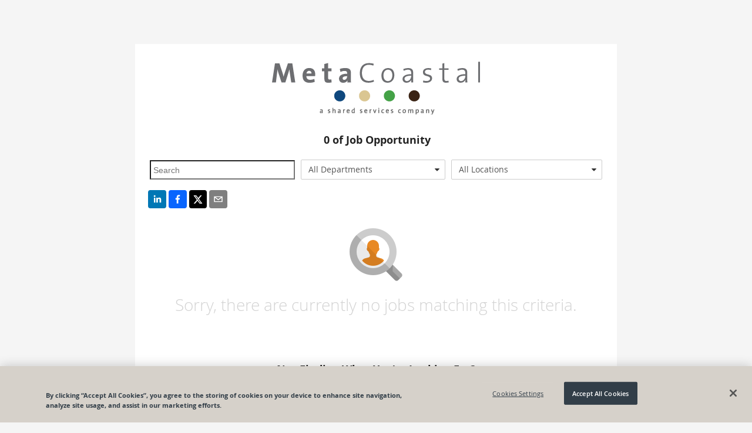

--- FILE ---
content_type: text/css
request_url: https://recruiting.paylocity.com/Recruiting/dist/public-site-react-list/public-site-react-list-bundle.css?ver=1764787871828
body_size: 24418
content:
.citrus .banner-dismiss{color:#fff;border-color:#fff}.citrus .banner-message{padding:8px 8px 8px 45px;position:relative;overflow:hidden;z-index:1}.citrus .banner-message:before,.citrus .banner-message:after{content:" ";display:table}.citrus .banner-message:after{clear:both}@media screen and (max-width: 699px){.citrus .banner-message{padding:8px 8px 8px 35px}}.citrus .banner-message+h3,.citrus .banner-message+.card-subheader{margin-top:7px}.citrus .banner-message+.card-content .link:first-child{margin-top:6px}.citrus .banner-message+.card-actions{margin-top:15px}.citrus .banner-message+.modal-body{border-width:0 0 1px 0}.citrus .banner-message [class^=icon-]{display:block;float:left;padding:3px 10px 0 0}.citrus .banner-message .icon.button{padding:5px 5px}.citrus .banner-message .icon.button i{font-size:16px}.citrus .banner-message .icon.button [class^=icon-]{float:none;padding:0px}.citrus .banner-message.reminder{padding:9px 15px;background:#f5f5f5;border-color:#ccc;border-style:solid;border-width:1px 0px 1px 0px}.citrus .banner-message.reminder a{color:#1588af}.citrus .banner-message.borderless{border:none}.citrus .banner-message a{color:#fff}.citrus .banner-message.information{color:#fff;background:#41a8d2}.citrus .banner-message.information:before{display:inline-block;color:#fff;font-family:"PaylocityIcons";speak:none;font-size:20px;font-style:normal;font-weight:normal;font-variant:normal;text-transform:none;left:15px;line-height:1.4;position:absolute;-webkit-font-smoothing:antialiased;-moz-osx-font-smoothing:grayscale;content:""}@media screen and (max-width: 699px){.citrus .banner-message.information:before{font-size:14px;left:10px;line-height:1.2;top:10px}}.citrus .banner-message.success{color:#fff;background:#3dc270}.citrus .banner-message.success:before{display:inline-block;color:#fff;font-family:"PaylocityIcons";speak:none;font-size:20px;font-style:normal;font-weight:normal;font-variant:normal;text-transform:none;left:15px;line-height:1.4;position:absolute;-webkit-font-smoothing:antialiased;-moz-osx-font-smoothing:grayscale;content:""}@media screen and (max-width: 699px){.citrus .banner-message.success:before{font-size:14px;left:10px;line-height:1.2;top:10px}}.citrus .banner-message.warning{color:#fff;background:#f80}.citrus .banner-message.warning:before{display:inline-block;color:#fff;font-family:"PaylocityIcons";speak:none;font-size:20px;font-style:normal;font-weight:normal;font-variant:normal;text-transform:none;left:15px;line-height:1.4;position:absolute;-webkit-font-smoothing:antialiased;-moz-osx-font-smoothing:grayscale;content:""}@media screen and (max-width: 699px){.citrus .banner-message.warning:before{font-size:14px;left:10px;line-height:1.2;top:10px}}.citrus .banner-message.error{color:#fff;background:#c8102e}.citrus .banner-message.error:before{display:inline-block;color:#fff;font-family:"PaylocityIcons";speak:none;font-size:20px;font-style:normal;font-weight:normal;font-variant:normal;text-transform:none;left:15px;line-height:1.4;position:absolute;-webkit-font-smoothing:antialiased;-moz-osx-font-smoothing:grayscale;content:""}@media screen and (max-width: 699px){.citrus .banner-message.error:before{font-size:14px;left:10px;line-height:1.2;top:10px}}.citrus .banner-message p{display:table-cell;padding:3px 0}@media screen and (max-width: 699px){.citrus .banner-message p{line-height:1.2}}.citrus .banner-message p span{font-weight:normal}@media screen and (max-width: 699px){.citrus .banner-message p span{font-weight:bold}}.citrus .banner-message .banner-actions{display:table-cell;clear:none;vertical-align:top;height:100%;float:right;margin-top:0;margin-left:15px}@media screen and (max-width: 699px){.citrus .banner-message .banner-actions{margin-bottom:-3px;margin-top:-1px}.citrus .banner-message .banner-actions .banner-dismiss,.citrus .banner-message .banner-actions .paging{display:block;margin:0 auto;font-size:12px}}.citrus .banner-message .banner-actions p{display:inline-block}.citrus .banner-message+.banner-message{margin-top:1px}.citrus .card .banner-message .banner-actions{margin-left:5px}@media screen and (max-width: 699px){.citrus .card .banner-message .banner-actions{margin-bottom:-4px;margin-top:-4px}}@media screen and (max-width: 699px){.citrus .card .banner-message{padding:8px 8px 8px 35px}.citrus .card .banner-message.information:before,.citrus .card .banner-message.success:before,.citrus .card .banner-message.error:before,.citrus .card .banner-message.warning:before{display:block}.citrus .card .banner-message.information:before{content:""}.citrus .card .banner-message.success:before{content:""}.citrus .card .banner-message.error:before{content:""}.citrus .card .banner-message.warning:before{content:""}.citrus .card .banner-message.reminder{padding:9px 15px}}@media screen and (max-width: 699px){.citrus .modal .banner-message{padding:8px 8px 8px 35px}}.citrus .banner-message .banner-actions .banner-dismiss{color:#fff;border-color:#fff}
.react-share__ShareButton{padding:2px !important;transition:all .2s ease-in-out}.react-share__ShareButton svg{border-radius:4px}.react-share__ShareButton:hover{transform:translateY(-5px)}.react-share__ShareButton:focus{border:solid 1px #222}
#applicant-tracking #jobs-list-container{margin:55px auto 20px auto;min-width:400px;max-width:1440px}.icon-trumpet{background-color:#000;max-height:200px}
.rw-btn,.rw-input{color:inherit;font:inherit;margin:0}button.rw-input{overflow:visible}button.rw-input,select.rw-input{text-transform:none}button.rw-input,html input[type=button].rw-input,input[type=reset].rw-input,input[type=submit].rw-input{-webkit-appearance:button;cursor:pointer}button[disabled].rw-input,html input[disabled].rw-input{cursor:not-allowed}button.rw-input::-moz-focus-inner,input.rw-input::-moz-focus-inner{border:0;padding:0}@font-face{font-family:"RwWidgets";src:url([data-uri]);src:url([data-uri]?#iefix&v=4.1.0) format("embedded-opentype"),url([data-uri]) format("woff"),url([data-uri]) format("truetype"),url([data-uri]#fontawesomeregular) format("svg");font-weight:normal;font-style:normal}.rw-i{display:inline-block;font-family:RwWidgets;font-style:normal;font-weight:normal;line-height:1em;font-variant:normal;text-transform:none;-webkit-font-smoothing:antialiased;-moz-osx-font-smoothing:grayscale}.rw-i-caret-down:before{content:""}.rw-i-caret-up:before{content:""}.rw-i-caret-left:before{content:""}.rw-i-caret-right:before{content:""}.rw-i-clock-o:before{content:""}.rw-i-calendar:before{content:""}.rw-i-search:before{content:""}.rw-sr{position:absolute;width:1px;height:1px;margin:-1px;padding:0;overflow:hidden;clip:rect(0, 0, 0, 0);border:0}.rw-widget,.rw-widget *{-webkit-box-sizing:border-box;-moz-box-sizing:border-box;box-sizing:border-box}.rw-widget:before,.rw-widget *:before,.rw-widget:after,.rw-widget *:after{-webkit-box-sizing:border-box;-moz-box-sizing:border-box;box-sizing:border-box}.rw-widget{outline:0;-moz-background-clip:border-box;-webkit-background-clip:border-box;background-clip:border-box}.rw-btn{color:#333;line-height:2.286em;display:inline-block;margin:0;text-align:center;vertical-align:middle;background:none;background-image:none;border:1px solid rgba(0,0,0,0);padding:0;white-space:nowrap}.rw-rtl{direction:rtl}.rw-input{color:#555;height:2.286em;padding:.429em .857em;background-color:#fff}.rw-input[disabled]{-webkit-box-shadow:none;box-shadow:none;cursor:not-allowed;opacity:1;background-color:#eee;border-color:#ccc}.rw-input[readonly]{cursor:not-allowed}.rw-filter-input{position:relative;width:100%;padding-right:1.9em;border:#ccc 1px solid;border-radius:4px;margin-bottom:2px}.rw-rtl .rw-filter-input{padding-left:1.9em;padding-right:0}.rw-filter-input>.rw-input{width:100%;border:none;outline:none}.rw-filter-input>span{margin-top:-2px}.rw-i.rw-loading{background:url([data-uri]) no-repeat center;width:16px;height:100%}.rw-i.rw-loading:before{content:""}.rw-loading-mask{border-radius:4px;position:relative}.rw-loading-mask:after{content:"";background:url(/Talent/dist/../Content/Images/loader-big.gif) no-repeat center;position:absolute;background-color:#fff;opacity:.7;top:0;left:0;height:100%;width:100%}.rw-now{font-weight:600}.rw-state-focus{background-color:#fff;border:#66afe9 1px solid;color:#333}.rw-state-selected{background-color:#adadad;border:#adadad 1px solid;color:#333}.rw-state-disabled{-webkit-box-shadow:none;box-shadow:none;cursor:not-allowed;opacity:1}.rw-btn,.rw-dropdownlist{cursor:pointer}.rw-btn[disabled],.rw-state-disabled .rw-btn,.rw-state-readonly .rw-btn{-webkit-box-shadow:none;box-shadow:none;pointer-events:none;cursor:not-allowed;filter:alpha(opacity=65);opacity:.65}ul.rw-list,.rw-selectlist{margin:0;padding-left:0;list-style:none;padding:5px 0;overflow:auto;outline:0;height:100%}ul.rw-list>li,.rw-selectlist>li{-webkit-touch-callout:none;-webkit-user-select:none;-moz-user-select:none;-ms-user-select:none;user-select:none}ul.rw-list>li.rw-list-optgroup,.rw-selectlist>li.rw-list-optgroup{font-weight:bold}ul.rw-list>li.rw-list-option,ul.rw-list>li.rw-list-empty,.rw-selectlist>li.rw-list-option,.rw-selectlist>li.rw-list-empty{padding-left:10px;padding-right:10px}ul.rw-list>li.rw-list-option,.rw-selectlist>li.rw-list-option{cursor:pointer;border:1px solid rgba(0,0,0,0);border-radius:3px}ul.rw-list>li.rw-list-option:hover,.rw-selectlist>li.rw-list-option:hover{background-color:#e6e6e6;border-color:#adadad}ul.rw-list>li.rw-list-option.rw-state-focus,.rw-selectlist>li.rw-list-option.rw-state-focus{background-color:#fff;border:#66afe9 1px solid;color:#333}ul.rw-list>li.rw-list-option.rw-state-selected,.rw-selectlist>li.rw-list-option.rw-state-selected{background-color:#adadad;border:#adadad 1px solid;color:#333}ul.rw-list>li.rw-list-option.rw-state-disabled,ul.rw-list>li.rw-list-option.rw-state-readonly,.rw-selectlist>li.rw-list-option.rw-state-disabled,.rw-selectlist>li.rw-list-option.rw-state-readonly{color:#777;cursor:not-allowed}ul.rw-list>li.rw-list-option.rw-state-disabled:hover,ul.rw-list>li.rw-list-option.rw-state-readonly:hover,.rw-selectlist>li.rw-list-option.rw-state-disabled:hover,.rw-selectlist>li.rw-list-option.rw-state-readonly:hover{background:none;border-color:rgba(0,0,0,0)}ul.rw-list.rw-list-grouped>li.rw-list-optgroup,.rw-selectlist.rw-list-grouped>li.rw-list-optgroup{padding-left:10px}ul.rw-list.rw-list-grouped>li.rw-list-option,.rw-selectlist.rw-list-grouped>li.rw-list-option{padding-left:20px}.rw-widget{position:relative}.rw-open.rw-widget,.rw-open>.rw-multiselect-wrapper{border-bottom-right-radius:0;border-bottom-left-radius:0}.rw-open-up.rw-widget,.rw-open-up>.rw-multiselect-wrapper{border-top-right-radius:0;border-top-left-radius:0}.rw-combobox .rw-list,.rw-datetimepicker .rw-list,.rw-numberpicker .rw-list,.rw-dropdownlist .rw-list,.rw-multiselect .rw-list{max-height:200px;height:auto}.rw-widget{background-color:#fff;border:#ccc 1px solid;border-radius:4px}.rw-widget .rw-input{border-bottom-left-radius:4px;border-top-left-radius:4px}.rw-rtl .rw-widget .rw-input{border-bottom-left-radius:0;border-top-left-radius:0;border-bottom-right-radius:4px;border-top-right-radius:4px}.rw-widget>.rw-select{border-left:#ccc 1px solid}.rw-widget.rw-rtl>.rw-select{border-right:#ccc 1px solid;border-left:none}.rw-widget.rw-state-focus,.rw-widget.rw-state-focus:hover{-webkit-box-shadow:inset 0 1px 1px rgba(0,0,0,.075),0 0 8px rgba(102,175,233,.6);box-shadow:inset 0 1px 1px rgba(0,0,0,.075),0 0 8px rgba(102,175,233,.6);border-color:#66afe9;outline:0}.rw-widget.rw-state-readonly,.rw-widget.rw-state-readonly>.rw-multiselect-wrapper{cursor:not-allowed}.rw-widget.rw-state-disabled,.rw-widget.rw-state-disabled:hover,.rw-widget.rw-state-disabled:active{-webkit-box-shadow:none;box-shadow:none;background-color:#eee;border-color:#ccc}.rw-combobox,.rw-datetimepicker,.rw-numberpicker,.rw-dropdownlist{padding-right:1.9em}.rw-combobox.rw-rtl,.rw-datetimepicker.rw-rtl,.rw-numberpicker.rw-rtl,.rw-dropdownlist.rw-rtl{padding-right:0;padding-left:1.9em}.rw-combobox>.rw-input,.rw-datetimepicker>.rw-input,.rw-numberpicker>.rw-input,.rw-dropdownlist>.rw-input{width:100%;border:none;outline:0}.rw-combobox>.rw-input::-moz-placeholder,.rw-datetimepicker>.rw-input::-moz-placeholder,.rw-numberpicker>.rw-input::-moz-placeholder,.rw-dropdownlist>.rw-input::-moz-placeholder{color:#999;opacity:1}.rw-combobox>.rw-input:-ms-input-placeholder,.rw-datetimepicker>.rw-input:-ms-input-placeholder,.rw-numberpicker>.rw-input:-ms-input-placeholder,.rw-dropdownlist>.rw-input:-ms-input-placeholder{color:#999}.rw-combobox>.rw-input::-webkit-input-placeholder,.rw-datetimepicker>.rw-input::-webkit-input-placeholder,.rw-numberpicker>.rw-input::-webkit-input-placeholder,.rw-dropdownlist>.rw-input::-webkit-input-placeholder{color:#999}.rw-placeholder{color:#999}.rw-select{position:absolute;width:1.9em;height:100%;right:0;top:0}.rw-select.rw-btn,.rw-select>.rw-btn{height:100%;vertical-align:middle;outline:0}.rw-rtl .rw-select{left:0;right:auto}.rw-multiselect,.rw-combobox input.rw-input,.rw-datetimepicker input.rw-input,.rw-numberpicker input.rw-input{-webkit-box-shadow:inset 0 1px 1px rgba(0,0,0,.075);box-shadow:inset 0 1px 1px rgba(0,0,0,.075)}.rw-combobox:active,.rw-datetimepicker:active,.rw-dropdownlist:active,.rw-header>.rw-btn:active,.rw-numberpicker .rw-btn.rw-state-active,.rw-combobox:active.rw-state-focus,.rw-datetimepicker:active.rw-state-focus,.rw-dropdownlist:active.rw-state-focus,.rw-header>.rw-btn:active.rw-state-focus,.rw-numberpicker .rw-btn.rw-state-active.rw-state-focus{background-image:none;-webkit-box-shadow:inset 0 3px 5px rgba(0,0,0,.125);box-shadow:inset 0 3px 5px rgba(0,0,0,.125)}.rw-combobox:hover,.rw-datetimepicker:hover,.rw-numberpicker:hover,.rw-dropdownlist:hover{background-color:#e6e6e6;border-color:#adadad}.rw-dropdownlist.rw-state-disabled,.rw-dropdownlist.rw-state-readonly{cursor:not-allowed}.rw-dropdownlist>.rw-input{line-height:2.286em;background-color:rgba(0,0,0,0);padding-top:0;padding-bottom:0;padding-right:0;overflow:hidden;text-overflow:ellipsis;white-space:nowrap}.rw-dropdownlist.rw-rtl>.rw-input{padding:.429em .857em;padding-top:0;padding-bottom:0;padding-left:0}.rw-dropdownlist>.rw-select,.rw-dropdownlist.rw-rtl>.rw-select{border-width:0}.rw-numberpicker .rw-btn{display:block;height:1.143em;line-height:1.143em;width:100%;border-width:0}.rw-popup{position:absolute;-webkit-box-shadow:0 5px 6px rgba(0,0,0,.2);box-shadow:0 5px 6px rgba(0,0,0,.2);border-top-right-radius:0;border-top-left-radius:0;border-bottom-right-radius:3px;border-bottom-left-radius:3px;border:#ccc 1px solid;background:#fff;padding:2px;overflow:auto;margin-bottom:10px;left:10px;right:10px}.rw-dropup>.rw-popup{margin-bottom:0;margin-top:10px;border-top-right-radius:3px;border-top-left-radius:3px;border-bottom-right-radius:0;border-bottom-left-radius:0;-webkit-box-shadow:0 0 6px rgba(0,0,0,.2);box-shadow:0 0 6px rgba(0,0,0,.2)}.rw-popup-container{position:absolute;top:100%;margin-top:1px;z-index:1005;left:-11px;right:-11px}.rw-widget.rw-state-focus .rw-popup-container{z-index:1015}.rw-popup-container.rw-dropup{top:auto;bottom:100%}.rw-popup-container.rw-calendar-popup{right:auto;width:18em}.rw-datetimepicker .rw-btn{width:1.8em}.rw-datetimepicker.rw-has-neither{padding-left:0;padding-right:0}.rw-datetimepicker.rw-has-neither .rw-input{border-radius:4px}.rw-datetimepicker.rw-has-both{padding-right:3.8em}.rw-datetimepicker.rw-has-both.rw-rtl{padding-right:0;padding-left:3.8em}.rw-datetimepicker.rw-has-both>.rw-select{width:3.8em;height:100%}.rw-calendar{background-color:#fff}.rw-calendar thead>tr{border-bottom:2px solid #ccc}.rw-calendar .rw-header{padding-bottom:5px}.rw-calendar .rw-header .rw-btn-left,.rw-calendar .rw-header .rw-btn-right{width:12.5%}.rw-calendar .rw-header .rw-btn-view{width:75%;background-color:#eee;border-radius:4px}.rw-calendar .rw-header .rw-btn-view[disabled]{-webkit-box-shadow:none;box-shadow:none;cursor:not-allowed}.rw-calendar .rw-footer{border-top:1px solid #ccc}.rw-calendar .rw-footer .rw-btn{width:100%;white-space:normal}.rw-calendar .rw-footer .rw-btn:hover{background-color:#e6e6e6}.rw-calendar .rw-footer .rw-btn[disabled]{-webkit-box-shadow:none;box-shadow:none;cursor:not-allowed}.rw-calendar-grid{outline:none;height:14.28571429em;table-layout:fixed;width:100%}.rw-calendar-grid th{text-align:right;padding:0 .4em 0 .1em}.rw-calendar-grid .rw-btn{width:100%;text-align:right}.rw-calendar-grid td .rw-btn{border-radius:4px;padding:0 .4em 0 .1em;outline:0}.rw-calendar-grid td .rw-btn:hover{background-color:#e6e6e6}.rw-calendar-grid td .rw-btn.rw-off-range{color:#b3b3b3}.rw-calendar-grid.rw-nav-view .rw-btn{padding:.25em 0 .3em;display:block;overflow:hidden;text-align:center;white-space:normal}.rw-selectlist{padding:2px}.rw-selectlist>ul{height:100%;overflow:auto}.rw-selectlist>ul>li.rw-list-option{position:relative;min-height:27px;cursor:auto;outline:none;padding-left:5px}.rw-selectlist>ul>li.rw-list-option>label>input{position:absolute;margin:4px 0 0 -20px}.rw-selectlist>ul>li.rw-list-option>label{padding-left:20px;line-height:1.423em;display:inline-block}.rw-selectlist.rw-rtl>ul>li.rw-list-option{padding-left:0;padding-right:5px}.rw-selectlist.rw-rtl>ul>li.rw-list-option>label>input{margin:4px -20px 0 0}.rw-selectlist.rw-rtl>ul>li.rw-list-option>label{padding-left:0;padding-right:20px}.rw-selectlist.rw-rtl>ul>li.rw-list-option{padding-left:0;padding-right:5px}.rw-selectlist.rw-rtl>ul>li.rw-list-option>label>input{margin:4px -20px 0 0}.rw-selectlist.rw-rtl>ul>li.rw-list-option>label{padding-left:0;padding-right:20px}.rw-selectlist.rw-state-disabled>ul>li:hover,.rw-selectlist.rw-state-readonly>ul>li:hover{background:none;border-color:rgba(0,0,0,0)}.rw-multiselect{background-color:#fff}.rw-multiselect:hover{border-color:#adadad}.rw-multiselect-wrapper{border-radius:4px;position:relative;cursor:text}.rw-multiselect-wrapper:before,.rw-multiselect-wrapper:after{content:" ";display:table}.rw-multiselect-wrapper:after{clear:both}.rw-multiselect-wrapper i.rw-loading{position:absolute;right:3px}.rw-multiselect-wrapper>.rw-input{outline:0;border-width:0;line-height:normal;width:auto;max-width:100%}.rw-multiselect-wrapper>.rw-input::-moz-placeholder{color:#999;opacity:1}.rw-multiselect-wrapper>.rw-input:-ms-input-placeholder{color:#999}.rw-multiselect-wrapper>.rw-input::-webkit-input-placeholder{color:#999}.rw-state-readonly>.rw-multiselect-wrapper,.rw-state-disabled>.rw-multiselect-wrapper{cursor:not-allowed}.rw-rtl .rw-multiselect-wrapper>.rw-input{float:right}.rw-multiselect-create-tag{border-top:1px #ccc solid;padding-top:5px;margin-top:5px}.rw-multiselect-taglist{margin:0;padding-left:0;list-style:none;display:inline;padding-right:0}.rw-multiselect-taglist>li{display:inline-block;padding-left:5px;padding-right:5px}.rw-multiselect-taglist>li{display:inline-block;margin:1px;padding:.214em .15em .214em .4em;line-height:1.4em;text-align:center;white-space:nowrap;border-radius:3px;border:1px solid #ccc;background-color:#ccc;cursor:pointer}.rw-multiselect-taglist>li.rw-state-focus{background-color:#fff;border:#66afe9 1px solid;color:#333}.rw-multiselect-taglist>li.rw-state-readonly,.rw-multiselect-taglist>li.rw-state-disabled,.rw-multiselect.rw-state-readonly .rw-multiselect-taglist>li,.rw-multiselect.rw-state-disabled .rw-multiselect-taglist>li{cursor:not-allowed;filter:alpha(opacity=65);opacity:.65}.rw-multiselect-taglist>li .rw-btn{outline:0;font-size:115%;line-height:normal}.rw-rtl .rw-multiselect-taglist>li{float:right}.rw-combobox,.rw-datetimepicker,.rw-numberpicker,.rw-dropdownlist{padding-right:1.9em;margin-top:6px;border-radius:2px}ul.rw-list>li.rw-list-option.rw-state-selected,.rw-selectlist>li.rw-list-option.rw-state-selected{background-color:#efefef;color:#333;border:none;padding:5px;border-radius:0px}ul.rw-list>li.rw-list-option,.rw-selectlist>li.rw-list-option{cursor:pointer;border:none;padding:5px;border-radius:0px}.rw-popup{box-shadow:none}.rw-state-disabled.rw-dropdownlist .rw-input{color:#a6a6a6}


--- FILE ---
content_type: application/javascript
request_url: https://recruiting.paylocity.com/Recruiting/dist/citrus-banners-react/citrus-banners-react-bundle.js?ver=1764787871828
body_size: 99599
content:
/*! For license information please see citrus-banners-react-bundle.js.LICENSE.txt */
(()=>{var e={81506:e=>{function t(e){if(void 0===e)throw new ReferenceError("this hasn't been initialised - super() hasn't been called");return e}e.exports=t},34575:e=>{function t(e,t){if(!(e instanceof t))throw new TypeError("Cannot call a class as a function")}e.exports=t},93913:e=>{function t(e,t){for(var r=0;r<t.length;r++){var n=t[r];n.enumerable=n.enumerable||!1,n.configurable=!0,"value"in n&&(n.writable=!0),Object.defineProperty(e,n.key,n)}}function r(e,r,n){return r&&t(e.prototype,r),n&&t(e,n),e}e.exports=r},59713:e=>{function t(e,t,r){return t in e?Object.defineProperty(e,t,{value:r,enumerable:!0,configurable:!0,writable:!0}):e[t]=r,e}e.exports=t},29754:e=>{function t(r){return e.exports=t=Object.setPrototypeOf?Object.getPrototypeOf:function e(t){return t.__proto__||Object.getPrototypeOf(t)},t(r)}e.exports=t},2205:(e,t,r)=>{var n=r(99489);function o(e,t){if("function"!=typeof t&&null!==t)throw new TypeError("Super expression must either be null or a function");e.prototype=Object.create(t&&t.prototype,{constructor:{value:e,writable:!0,configurable:!0}}),t&&n(e,t)}e.exports=o},95318:e=>{function t(e){return e&&e.__esModule?e:{default:e}}e.exports=t},78585:(e,t,r)=>{var n=r(50008),o=r(81506);function a(e,t){return!t||"object"!==n(t)&&"function"!=typeof t?o(e):t}e.exports=a},99489:e=>{function t(r,n){return e.exports=t=Object.setPrototypeOf||function e(t,r){return t.__proto__=r,t},t(r,n)}e.exports=t},50008:e=>{function t(r){return"function"==typeof Symbol&&"symbol"==typeof Symbol.iterator?e.exports=t=function e(t){return typeof t}:e.exports=t=function e(t){return t&&"function"==typeof Symbol&&t.constructor===Symbol&&t!==Symbol.prototype?"symbol":typeof t},t(r)}e.exports=t},26378:(e,t,r)=>{e.exports={default:r(45198),__esModule:!0}},40863:(e,t,r)=>{e.exports={default:r(72066),__esModule:!0}},63850:(e,t,r)=>{e.exports={default:r(53336),__esModule:!0}},52945:(e,t,r)=>{e.exports={default:r(88077),__esModule:!0}},85861:(e,t,r)=>{e.exports={default:r(98339),__esModule:!0}},88759:(e,t,r)=>{e.exports={default:r(81471),__esModule:!0}},88902:(e,t,r)=>{e.exports={default:r(11358),__esModule:!0}},85345:(e,t,r)=>{e.exports={default:r(92912),__esModule:!0}},93516:(e,t,r)=>{e.exports={default:r(99583),__esModule:!0}},64275:(e,t,r)=>{e.exports={default:r(3276),__esModule:!0}},99663:(e,t)=>{"use strict";t.__esModule=!0,t.default=function(e,t){if(!(e instanceof t))throw new TypeError("Cannot call a class as a function")}},88239:(e,t,r)=>{"use strict";t.__esModule=!0;var n,o=a(r(52945));function a(e){return e&&e.__esModule?e:{default:e}}t.default=o.default||function(e){for(var t=1;t<arguments.length;t++){var r=arguments[t];for(var n in r)Object.prototype.hasOwnProperty.call(r,n)&&(e[n]=r[n])}return e}},93196:(e,t,r)=>{"use strict";t.__esModule=!0;var n,o=c(r(85345)),a,i=c(r(85861)),s,u=c(r(72444));function c(e){return e&&e.__esModule?e:{default:e}}t.default=function(e,t){if("function"!=typeof t&&null!==t)throw new TypeError("Super expression must either be null or a function, not "+(void 0===t?"undefined":(0,u.default)(t)));e.prototype=(0,i.default)(t&&t.prototype,{constructor:{value:e,enumerable:!1,writable:!0,configurable:!0}}),t&&(o.default?(0,o.default)(e,t):e.__proto__=t)}},42723:(e,t)=>{"use strict";t.__esModule=!0,t.default=function(e,t){var r={};for(var n in e)t.indexOf(n)>=0||Object.prototype.hasOwnProperty.call(e,n)&&(r[n]=e[n]);return r}},49135:(e,t,r)=>{"use strict";t.__esModule=!0;var n,o=a(r(72444));function a(e){return e&&e.__esModule?e:{default:e}}t.default=function(e,t){if(!e)throw new ReferenceError("this hasn't been initialised - super() hasn't been called");return!t||"object"!==(void 0===t?"undefined":(0,o.default)(t))&&"function"!=typeof t?e:t}},12424:(e,t,r)=>{"use strict";t.__esModule=!0;var n,o=s(r(40863)),a,i=s(r(26378));function s(e){return e&&e.__esModule?e:{default:e}}t.default=function(){function e(e,t){var r=[],n=!0,o=!1,a=void 0;try{for(var s=(0,i.default)(e),u;!(n=(u=s.next()).done)&&(r.push(u.value),!t||r.length!==t);n=!0);}catch(e){o=!0,a=e}finally{try{!n&&s.return&&s.return()}finally{if(o)throw a}}return r}return function(t,r){if(Array.isArray(t))return t;if((0,o.default)(Object(t)))return e(t,r);throw new TypeError("Invalid attempt to destructure non-iterable instance")}}()},72444:(e,t,r)=>{"use strict";t.__esModule=!0;var n,o=u(r(64275)),a,i=u(r(93516)),s="function"==typeof i.default&&"symbol"==typeof o.default?function(e){return typeof e}:function(e){return e&&"function"==typeof i.default&&e.constructor===i.default&&e!==i.default.prototype?"symbol":typeof e};function u(e){return e&&e.__esModule?e:{default:e}}t.default="function"==typeof i.default&&"symbol"===s(o.default)?function(e){return void 0===e?"undefined":s(e)}:function(e){return e&&"function"==typeof i.default&&e.constructor===i.default&&e!==i.default.prototype?"symbol":void 0===e?"undefined":s(e)}},45198:(e,t,r)=>{r(46740),r(83036),e.exports=r(41764)},72066:(e,t,r)=>{r(46740),r(83036),e.exports=r(50861)},53336:(e,t,r)=>{r(58380),e.exports=r(94731).Number.isSafeInteger},88077:(e,t,r)=>{r(80529),e.exports=r(94731).Object.assign},98339:(e,t,r)=>{r(96924);var n=r(94731).Object;e.exports=function e(t,r){return n.create(t,r)}},81471:(e,t,r)=>{r(4561);var n=r(94731).Object;e.exports=function e(t){return n.getOwnPropertyNames(t)}},11358:(e,t,r)=>{r(96559),e.exports=r(94731).Object.keys},92912:(e,t,r)=>{r(70845),e.exports=r(94731).Object.setPrototypeOf},99583:(e,t,r)=>{r(83835),r(6519),r(54427),r(19089),e.exports=r(94731).Symbol},3276:(e,t,r)=>{r(83036),r(46740),e.exports=r(27613).f("iterator")},71449:e=>{e.exports=function(e){if("function"!=typeof e)throw TypeError(e+" is not a function!");return e}},65345:e=>{e.exports=function(){}},26504:(e,t,r)=>{var n=r(89151);e.exports=function(e){if(!n(e))throw TypeError(e+" is not an object!");return e}},44389:(e,t,r)=>{var n=r(64874),o=r(68317),a=r(9838);e.exports=function(e){return function(t,r,i){var s=n(t),u=o(s.length),c=a(i,u),l;if(e&&r!=r){for(;u>c;)if((l=s[c++])!=l)return!0}else for(;u>c;c++)if((e||c in s)&&s[c]===r)return e||c||0;return!e&&-1}}},93965:(e,t,r)=>{var n=r(84499),o=r(25346)("toStringTag"),a="Arguments"==n(function(){return arguments}()),i=function(e,t){try{return e[t]}catch(e){}};e.exports=function(e){var t,r,s;return void 0===e?"Undefined":null===e?"Null":"string"==typeof(r=i(t=Object(e),o))?r:a?n(t):"Object"==(s=n(t))&&"function"==typeof t.callee?"Arguments":s}},84499:e=>{var t={}.toString;e.exports=function(e){return t.call(e).slice(8,-1)}},94731:e=>{var t=e.exports={version:"2.6.12"};"number"==typeof __e&&(__e=t)},11821:(e,t,r)=>{var n=r(71449);e.exports=function(e,t,r){if(n(e),void 0===t)return e;switch(r){case 1:return function(r){return e.call(t,r)};case 2:return function(r,n){return e.call(t,r,n)};case 3:return function(r,n,o){return e.call(t,r,n,o)}}return function(){return e.apply(t,arguments)}}},11605:e=>{e.exports=function(e){if(null==e)throw TypeError("Can't call method on  "+e);return e}},95810:(e,t,r)=>{e.exports=!r(93777)((function(){return 7!=Object.defineProperty({},"a",{get:function(){return 7}}).a}))},72571:(e,t,r)=>{var n=r(89151),o=r(99362).document,a=n(o)&&n(o.createElement);e.exports=function(e){return a?o.createElement(e):{}}},35568:e=>{e.exports="constructor,hasOwnProperty,isPrototypeOf,propertyIsEnumerable,toLocaleString,toString,valueOf".split(",")},52052:(e,t,r)=>{var n=r(99656),o=r(32614),a=r(43416);e.exports=function(e){var t=n(e),r=o.f;if(r)for(var i=r(e),s=a.f,u=0,c;i.length>u;)s.call(e,c=i[u++])&&t.push(c);return t}},49901:(e,t,r)=>{var n=r(99362),o=r(94731),a=r(11821),i=r(96519),s=r(3571),u="prototype",c=function(e,t,r){var l=e&c.F,f=e&c.G,d=e&c.S,p=e&c.P,h=e&c.B,b=e&c.W,v=f?o:o[t]||(o[t]={}),y=v[u],m=f?n:d?n[t]:(n[t]||{})[u],g,O,_;for(g in f&&(r=t),r)(O=!l&&m&&void 0!==m[g])&&s(v,g)||(_=O?m[g]:r[g],v[g]=f&&"function"!=typeof m[g]?r[g]:h&&O?a(_,n):b&&m[g]==_?function(e){var t=function(t,r,n){if(this instanceof e){switch(arguments.length){case 0:return new e;case 1:return new e(t);case 2:return new e(t,r)}return new e(t,r,n)}return e.apply(this,arguments)};return t[u]=e[u],t}(_):p&&"function"==typeof _?a(Function.call,_):_,p&&((v.virtual||(v.virtual={}))[g]=_,e&c.R&&y&&!y[g]&&i(y,g,_)))};c.F=1,c.G=2,c.S=4,c.P=8,c.B=16,c.W=32,c.U=64,c.R=128,e.exports=c},93777:e=>{e.exports=function(e){try{return!!e()}catch(e){return!0}}},99362:e=>{var t=e.exports="undefined"!=typeof window&&window.Math==Math?window:"undefined"!=typeof self&&self.Math==Math?self:Function("return this")();"number"==typeof __g&&(__g=t)},3571:e=>{var t={}.hasOwnProperty;e.exports=function(e,r){return t.call(e,r)}},96519:(e,t,r)=>{var n=r(21738),o=r(38051);e.exports=r(95810)?function(e,t,r){return n.f(e,t,o(1,r))}:function(e,t,r){return e[t]=r,e}},10203:(e,t,r)=>{var n=r(99362).document;e.exports=n&&n.documentElement},93254:(e,t,r)=>{e.exports=!r(95810)&&!r(93777)((function(){return 7!=Object.defineProperty(r(72571)("div"),"a",{get:function(){return 7}}).a}))},72312:(e,t,r)=>{var n=r(84499);e.exports=Object("z").propertyIsEnumerable(0)?Object:function(e){return"String"==n(e)?e.split(""):Object(e)}},57539:(e,t,r)=>{var n=r(84499);e.exports=Array.isArray||function e(t){return"Array"==n(t)}},27169:(e,t,r)=>{var n=r(89151),o=Math.floor;e.exports=function e(t){return!n(t)&&isFinite(t)&&o(t)===t}},89151:e=>{e.exports=function(e){return"object"==typeof e?null!==e:"function"==typeof e}},69163:(e,t,r)=>{"use strict";var n=r(34055),o=r(38051),a=r(10420),i={};r(96519)(i,r(25346)("iterator"),(function(){return this})),e.exports=function(e,t,r){e.prototype=n(i,{next:o(1,r)}),a(e,t+" Iterator")}},54346:(e,t,r)=>{"use strict";var n=r(57346),o=r(49901),a=r(11865),i=r(96519),s=r(33135),u=r(69163),c=r(10420),l=r(91146),f=r(25346)("iterator"),d=!([].keys&&"next"in[].keys()),p="@@iterator",h="keys",b="values",v=function(){return this};e.exports=function(e,t,r,y,m,g,O){u(r,t,y);var _=function(e){if(!d&&e in E)return E[e];switch(e){case h:return function t(){return new r(this,e)};case b:return function t(){return new r(this,e)}}return function t(){return new r(this,e)}},w=t+" Iterator",x=m==b,S=!1,E=e.prototype,T=E[f]||E[p]||m&&E[m],C=T||_(m),A=m?x?_("entries"):C:void 0,j="Array"==t&&E.entries||T,R,M,k;if(j&&(k=l(j.call(new e)))!==Object.prototype&&k.next&&(c(k,w,!0),n||"function"==typeof k[f]||i(k,f,v)),x&&T&&T.name!==b&&(S=!0,C=function e(){return T.call(this)}),n&&!O||!d&&!S&&E[f]||i(E,f,C),s[t]=C,s[w]=v,m)if(R={values:x?C:_(b),keys:g?C:_(h),entries:A},O)for(M in R)M in E||a(E,M,R[M]);else o(o.P+o.F*(d||S),t,R);return R}},54098:e=>{e.exports=function(e,t){return{value:t,done:!!e}}},33135:e=>{e.exports={}},57346:e=>{e.exports=!0},55965:(e,t,r)=>{var n=r(3535)("meta"),o=r(89151),a=r(3571),i=r(21738).f,s=0,u=Object.isExtensible||function(){return!0},c=!r(93777)((function(){return u(Object.preventExtensions({}))})),l=function(e){i(e,n,{value:{i:"O"+ ++s,w:{}}})},f=function(e,t){if(!o(e))return"symbol"==typeof e?e:("string"==typeof e?"S":"P")+e;if(!a(e,n)){if(!u(e))return"F";if(!t)return"E";l(e)}return e[n].i},d=function(e,t){if(!a(e,n)){if(!u(e))return!0;if(!t)return!1;l(e)}return e[n].w},p=function(e){return c&&h.NEED&&u(e)&&!a(e,n)&&l(e),e},h=e.exports={KEY:n,NEED:!1,fastKey:f,getWeak:d,onFreeze:p}},50266:(e,t,r)=>{"use strict";var n=r(95810),o=r(99656),a=r(32614),i=r(43416),s=r(19411),u=r(72312),c=Object.assign;e.exports=!c||r(93777)((function(){var e={},t={},r=Symbol(),n="abcdefghijklmnopqrst";return e[r]=7,n.split("").forEach((function(e){t[e]=e})),7!=c({},e)[r]||Object.keys(c({},t)).join("")!=n}))?function e(t,r){for(var c=s(t),l=arguments.length,f=1,d=a.f,p=i.f;l>f;)for(var h=u(arguments[f++]),b=d?o(h).concat(d(h)):o(h),v=b.length,y=0,m;v>y;)m=b[y++],n&&!p.call(h,m)||(c[m]=h[m]);return c}:c},34055:(e,t,r)=>{var n=r(26504),o=r(20121),a=r(35568),i=r(46210)("IE_PROTO"),s=function(){},u="prototype",c=function(){var e=r(72571)("iframe"),t=a.length,n="<",o=">",i;for(e.style.display="none",r(10203).appendChild(e),e.src="javascript:",(i=e.contentWindow.document).open(),i.write("<script>document.F=Object<\/script>"),i.close(),c=i.F;t--;)delete c[u][a[t]];return c()};e.exports=Object.create||function e(t,r){var a;return null!==t?(s[u]=n(t),a=new s,s[u]=null,a[i]=t):a=c(),void 0===r?a:o(a,r)}},21738:(e,t,r)=>{var n=r(26504),o=r(93254),a=r(25408),i=Object.defineProperty;t.f=r(95810)?Object.defineProperty:function e(t,r,s){if(n(t),r=a(r,!0),n(s),o)try{return i(t,r,s)}catch(e){}if("get"in s||"set"in s)throw TypeError("Accessors not supported!");return"value"in s&&(t[r]=s.value),t}},20121:(e,t,r)=>{var n=r(21738),o=r(26504),a=r(99656);e.exports=r(95810)?Object.defineProperties:function e(t,r){o(t);for(var i=a(r),s=i.length,u=0,c;s>u;)n.f(t,c=i[u++],r[c]);return t}},18437:(e,t,r)=>{var n=r(43416),o=r(38051),a=r(64874),i=r(25408),s=r(3571),u=r(93254),c=Object.getOwnPropertyDescriptor;t.f=r(95810)?c:function e(t,r){if(t=a(t),r=i(r,!0),u)try{return c(t,r)}catch(e){}if(s(t,r))return o(!n.f.call(t,r),t[r])}},42029:(e,t,r)=>{var n=r(64874),o=r(51471).f,a={}.toString,i="object"==typeof window&&window&&Object.getOwnPropertyNames?Object.getOwnPropertyNames(window):[],s=function(e){try{return o(e)}catch(e){return i.slice()}};e.exports.f=function e(t){return i&&"[object Window]"==a.call(t)?s(t):o(n(t))}},51471:(e,t,r)=>{var n=r(36152),o=r(35568).concat("length","prototype");t.f=Object.getOwnPropertyNames||function e(t){return n(t,o)}},32614:(e,t)=>{t.f=Object.getOwnPropertySymbols},91146:(e,t,r)=>{var n=r(3571),o=r(19411),a=r(46210)("IE_PROTO"),i=Object.prototype;e.exports=Object.getPrototypeOf||function(e){return e=o(e),n(e,a)?e[a]:"function"==typeof e.constructor&&e instanceof e.constructor?e.constructor.prototype:e instanceof Object?i:null}},36152:(e,t,r)=>{var n=r(3571),o=r(64874),a=r(44389)(!1),i=r(46210)("IE_PROTO");e.exports=function(e,t){var r=o(e),s=0,u=[],c;for(c in r)c!=i&&n(r,c)&&u.push(c);for(;t.length>s;)n(r,c=t[s++])&&(~a(u,c)||u.push(c));return u}},99656:(e,t,r)=>{var n=r(36152),o=r(35568);e.exports=Object.keys||function e(t){return n(t,o)}},43416:(e,t)=>{t.f={}.propertyIsEnumerable},44903:(e,t,r)=>{var n=r(49901),o=r(94731),a=r(93777);e.exports=function(e,t){var r=(o.Object||{})[e]||Object[e],i={};i[e]=t(r),n(n.S+n.F*a((function(){r(1)})),"Object",i)}},38051:e=>{e.exports=function(e,t){return{enumerable:!(1&e),configurable:!(2&e),writable:!(4&e),value:t}}},11865:(e,t,r)=>{e.exports=r(96519)},29300:(e,t,r)=>{var n=r(89151),o=r(26504),a=function(e,t){if(o(e),!n(t)&&null!==t)throw TypeError(t+": can't set as prototype!")};e.exports={set:Object.setPrototypeOf||("__proto__"in{}?function(e,t,n){try{(n=r(11821)(Function.call,r(18437).f(Object.prototype,"__proto__").set,2))(e,[]),t=!(e instanceof Array)}catch(e){t=!0}return function e(r,o){return a(r,o),t?r.__proto__=o:n(r,o),r}}({},!1):void 0),check:a}},10420:(e,t,r)=>{var n=r(21738).f,o=r(3571),a=r(25346)("toStringTag");e.exports=function(e,t,r){e&&!o(e=r?e:e.prototype,a)&&n(e,a,{configurable:!0,value:t})}},46210:(e,t,r)=>{var n=r(77571)("keys"),o=r(3535);e.exports=function(e){return n[e]||(n[e]=o(e))}},77571:(e,t,r)=>{var n=r(94731),o=r(99362),a="__core-js_shared__",i=o[a]||(o[a]={});(e.exports=function(e,t){return i[e]||(i[e]=void 0!==t?t:{})})("versions",[]).push({version:n.version,mode:r(57346)?"pure":"global",copyright:"© 2020 Denis Pushkarev (zloirock.ru)"})},2222:(e,t,r)=>{var n=r(41485),o=r(11605);e.exports=function(e){return function(t,r){var a=String(o(t)),i=n(r),s=a.length,u,c;return i<0||i>=s?e?"":void 0:(u=a.charCodeAt(i))<55296||u>56319||i+1===s||(c=a.charCodeAt(i+1))<56320||c>57343?e?a.charAt(i):u:e?a.slice(i,i+2):c-56320+(u-55296<<10)+65536}}},9838:(e,t,r)=>{var n=r(41485),o=Math.max,a=Math.min;e.exports=function(e,t){return(e=n(e))<0?o(e+t,0):a(e,t)}},41485:e=>{var t=Math.ceil,r=Math.floor;e.exports=function(e){return isNaN(e=+e)?0:(e>0?r:t)(e)}},64874:(e,t,r)=>{var n=r(72312),o=r(11605);e.exports=function(e){return n(o(e))}},68317:(e,t,r)=>{var n=r(41485),o=Math.min;e.exports=function(e){return e>0?o(n(e),9007199254740991):0}},19411:(e,t,r)=>{var n=r(11605);e.exports=function(e){return Object(n(e))}},25408:(e,t,r)=>{var n=r(89151);e.exports=function(e,t){if(!n(e))return e;var r,o;if(t&&"function"==typeof(r=e.toString)&&!n(o=r.call(e)))return o;if("function"==typeof(r=e.valueOf)&&!n(o=r.call(e)))return o;if(!t&&"function"==typeof(r=e.toString)&&!n(o=r.call(e)))return o;throw TypeError("Can't convert object to primitive value")}},3535:e=>{var t=0,r=Math.random();e.exports=function(e){return"Symbol(".concat(void 0===e?"":e,")_",(++t+r).toString(36))}},21875:(e,t,r)=>{var n=r(99362),o=r(94731),a=r(57346),i=r(27613),s=r(21738).f;e.exports=function(e){var t=o.Symbol||(o.Symbol=a?{}:n.Symbol||{});"_"==e.charAt(0)||e in t||s(t,e,{value:i.f(e)})}},27613:(e,t,r)=>{t.f=r(25346)},25346:(e,t,r)=>{var n=r(77571)("wks"),o=r(3535),a=r(99362).Symbol,i="function"==typeof a,s;(e.exports=function(e){return n[e]||(n[e]=i&&a[e]||(i?a:o)("Symbol."+e))}).store=n},93898:(e,t,r)=>{var n=r(93965),o=r(25346)("iterator"),a=r(33135);e.exports=r(94731).getIteratorMethod=function(e){if(null!=e)return e[o]||e["@@iterator"]||a[n(e)]}},41764:(e,t,r)=>{var n=r(26504),o=r(93898);e.exports=r(94731).getIterator=function(e){var t=o(e);if("function"!=typeof t)throw TypeError(e+" is not iterable!");return n(t.call(e))}},50861:(e,t,r)=>{var n=r(93965),o=r(25346)("iterator"),a=r(33135);e.exports=r(94731).isIterable=function(e){var t=Object(e);return void 0!==t[o]||"@@iterator"in t||a.hasOwnProperty(n(t))}},61092:(e,t,r)=>{"use strict";var n=r(65345),o=r(54098),a=r(33135),i=r(64874);e.exports=r(54346)(Array,"Array",(function(e,t){this._t=i(e),this._i=0,this._k=t}),(function(){var e=this._t,t=this._k,r=this._i++;return!e||r>=e.length?(this._t=void 0,o(1)):o(0,"keys"==t?r:"values"==t?e[r]:[r,e[r]])}),"values"),a.Arguments=a.Array,n("keys"),n("values"),n("entries")},58380:(e,t,r)=>{var n=r(49901),o=r(27169),a=Math.abs;n(n.S,"Number",{isSafeInteger:function e(t){return o(t)&&a(t)<=9007199254740991}})},80529:(e,t,r)=>{var n=r(49901);n(n.S+n.F,"Object",{assign:r(50266)})},96924:(e,t,r)=>{var n=r(49901);n(n.S,"Object",{create:r(34055)})},4561:(e,t,r)=>{r(44903)("getOwnPropertyNames",(function(){return r(42029).f}))},96559:(e,t,r)=>{var n=r(19411),o=r(99656);r(44903)("keys",(function(){return function e(t){return o(n(t))}}))},70845:(e,t,r)=>{var n=r(49901);n(n.S,"Object",{setPrototypeOf:r(29300).set})},6519:()=>{},83036:(e,t,r)=>{"use strict";var n=r(2222)(!0);r(54346)(String,"String",(function(e){this._t=String(e),this._i=0}),(function(){var e=this._t,t=this._i,r;return t>=e.length?{value:void 0,done:!0}:(r=n(e,t),this._i+=r.length,{value:r,done:!1})}))},83835:(e,t,r)=>{"use strict";var n=r(99362),o=r(3571),a=r(95810),i=r(49901),s=r(11865),u=r(55965).KEY,c=r(93777),l=r(77571),f=r(10420),d=r(3535),p=r(25346),h=r(27613),b=r(21875),v=r(52052),y=r(57539),m=r(26504),g=r(89151),O=r(19411),_=r(64874),w=r(25408),x=r(38051),S=r(34055),E=r(42029),T=r(18437),C=r(32614),A=r(21738),j=r(99656),R=T.f,M=A.f,k=E.f,P=n.Symbol,I=n.JSON,N=I&&I.stringify,D="prototype",L=p("_hidden"),B=p("toPrimitive"),F={}.propertyIsEnumerable,z=l("symbol-registry"),U=l("symbols"),W=l("op-symbols"),q=Object[D],H="function"==typeof P&&!!C.f,G=n.QObject,$=!G||!G[D]||!G[D].findChild,V=a&&c((function(){return 7!=S(M({},"a",{get:function(){return M(this,"a",{value:7}).a}})).a}))?function(e,t,r){var n=R(q,t);n&&delete q[t],M(e,t,r),n&&e!==q&&M(q,t,n)}:M,K=function(e){var t=U[e]=S(P[D]);return t._k=e,t},Z=H&&"symbol"==typeof P.iterator?function(e){return"symbol"==typeof e}:function(e){return e instanceof P},Y=function e(t,r,n){return t===q&&Y(W,r,n),m(t),r=w(r,!0),m(n),o(U,r)?(n.enumerable?(o(t,L)&&t[L][r]&&(t[L][r]=!1),n=S(n,{enumerable:x(0,!1)})):(o(t,L)||M(t,L,x(1,{})),t[L][r]=!0),V(t,r,n)):M(t,r,n)},J=function e(t,r){m(t);for(var n=v(r=_(r)),o=0,a=n.length,i;a>o;)Y(t,i=n[o++],r[i]);return t},X=function e(t,r){return void 0===r?S(t):J(S(t),r)},Q=function e(t){var r=F.call(this,t=w(t,!0));return!(this===q&&o(U,t)&&!o(W,t))&&(!(r||!o(this,t)||!o(U,t)||o(this,L)&&this[L][t])||r)},ee=function e(t,r){if(t=_(t),r=w(r,!0),t!==q||!o(U,r)||o(W,r)){var n=R(t,r);return!n||!o(U,r)||o(t,L)&&t[L][r]||(n.enumerable=!0),n}},te=function e(t){for(var r=k(_(t)),n=[],a=0,i;r.length>a;)o(U,i=r[a++])||i==L||i==u||n.push(i);return n},re=function e(t){for(var r=t===q,n=k(r?W:_(t)),a=[],i=0,s;n.length>i;)!o(U,s=n[i++])||r&&!o(q,s)||a.push(U[s]);return a};H||(s((P=function e(){if(this instanceof P)throw TypeError("Symbol is not a constructor!");var t=d(arguments.length>0?arguments[0]:void 0),r=function(e){this===q&&r.call(W,e),o(this,L)&&o(this[L],t)&&(this[L][t]=!1),V(this,t,x(1,e))};return a&&$&&V(q,t,{configurable:!0,set:r}),K(t)})[D],"toString",(function e(){return this._k})),T.f=ee,A.f=Y,r(51471).f=E.f=te,r(43416).f=Q,C.f=re,a&&!r(57346)&&s(q,"propertyIsEnumerable",Q,!0),h.f=function(e){return K(p(e))}),i(i.G+i.W+i.F*!H,{Symbol:P});for(var ne="hasInstance,isConcatSpreadable,iterator,match,replace,search,species,split,toPrimitive,toStringTag,unscopables".split(","),oe=0;ne.length>oe;)p(ne[oe++]);for(var ae=j(p.store),ie=0;ae.length>ie;)b(ae[ie++]);i(i.S+i.F*!H,"Symbol",{for:function(e){return o(z,e+="")?z[e]:z[e]=P(e)},keyFor:function e(t){if(!Z(t))throw TypeError(t+" is not a symbol!");for(var r in z)if(z[r]===t)return r},useSetter:function(){$=!0},useSimple:function(){$=!1}}),i(i.S+i.F*!H,"Object",{create:X,defineProperty:Y,defineProperties:J,getOwnPropertyDescriptor:ee,getOwnPropertyNames:te,getOwnPropertySymbols:re});var se=c((function(){C.f(1)}));i(i.S+i.F*se,"Object",{getOwnPropertySymbols:function e(t){return C.f(O(t))}}),I&&i(i.S+i.F*(!H||c((function(){var e=P();return"[null]"!=N([e])||"{}"!=N({a:e})||"{}"!=N(Object(e))}))),"JSON",{stringify:function e(t){for(var r=[t],n=1,o,a;arguments.length>n;)r.push(arguments[n++]);if(a=o=r[1],(g(o)||void 0!==t)&&!Z(t))return y(o)||(o=function(e,t){if("function"==typeof a&&(t=a.call(this,e,t)),!Z(t))return t}),r[1]=o,N.apply(I,r)}}),P[D][B]||r(96519)(P[D],B,P[D].valueOf),f(P,"Symbol"),f(Math,"Math",!0),f(n.JSON,"JSON",!0)},54427:(e,t,r)=>{r(21875)("asyncIterator")},19089:(e,t,r)=>{r(21875)("observable")},46740:(e,t,r)=>{r(61092);for(var n=r(99362),o=r(96519),a=r(33135),i=r(25346)("toStringTag"),s="CSSRuleList,CSSStyleDeclaration,CSSValueList,ClientRectList,DOMRectList,DOMStringList,DOMTokenList,DataTransferItemList,FileList,HTMLAllCollection,HTMLCollection,HTMLFormElement,HTMLSelectElement,MediaList,MimeTypeArray,NamedNodeMap,NodeList,PaintRequestList,Plugin,PluginArray,SVGLengthList,SVGNumberList,SVGPathSegList,SVGPointList,SVGStringList,SVGTransformList,SourceBufferList,StyleSheetList,TextTrackCueList,TextTrackList,TouchList".split(","),u=0;u<s.length;u++){var c=s[u],l=n[c],f=l&&l.prototype;f&&!f[i]&&o(f,i,c),a[c]=a.Array}},53112:(e,t)=>{"use strict";t.__esModule=!0,t.default={scheme:"apathy",author:"jannik siebert (https://github.com/janniks)",base00:"#031A16",base01:"#0B342D",base02:"#184E45",base03:"#2B685E",base04:"#5F9C92",base05:"#81B5AC",base06:"#A7CEC8",base07:"#D2E7E4",base08:"#3E9688",base09:"#3E7996",base0A:"#3E4C96",base0B:"#883E96",base0C:"#963E4C",base0D:"#96883E",base0E:"#4C963E",base0F:"#3E965B"},e.exports=t.default},96291:(e,t)=>{"use strict";t.__esModule=!0,t.default={scheme:"ashes",author:"jannik siebert (https://github.com/janniks)",base00:"#1C2023",base01:"#393F45",base02:"#565E65",base03:"#747C84",base04:"#ADB3BA",base05:"#C7CCD1",base06:"#DFE2E5",base07:"#F3F4F5",base08:"#C7AE95",base09:"#C7C795",base0A:"#AEC795",base0B:"#95C7AE",base0C:"#95AEC7",base0D:"#AE95C7",base0E:"#C795AE",base0F:"#C79595"},e.exports=t.default},253:(e,t)=>{"use strict";t.__esModule=!0,t.default={scheme:"atelier dune",author:"bram de haan (http://atelierbram.github.io/syntax-highlighting/atelier-schemes/dune)",base00:"#20201d",base01:"#292824",base02:"#6e6b5e",base03:"#7d7a68",base04:"#999580",base05:"#a6a28c",base06:"#e8e4cf",base07:"#fefbec",base08:"#d73737",base09:"#b65611",base0A:"#cfb017",base0B:"#60ac39",base0C:"#1fad83",base0D:"#6684e1",base0E:"#b854d4",base0F:"#d43552"},e.exports=t.default},13783:(e,t)=>{"use strict";t.__esModule=!0,t.default={scheme:"atelier forest",author:"bram de haan (http://atelierbram.github.io/syntax-highlighting/atelier-schemes/forest)",base00:"#1b1918",base01:"#2c2421",base02:"#68615e",base03:"#766e6b",base04:"#9c9491",base05:"#a8a19f",base06:"#e6e2e0",base07:"#f1efee",base08:"#f22c40",base09:"#df5320",base0A:"#d5911a",base0B:"#5ab738",base0C:"#00ad9c",base0D:"#407ee7",base0E:"#6666ea",base0F:"#c33ff3"},e.exports=t.default},28447:(e,t)=>{"use strict";t.__esModule=!0,t.default={scheme:"atelier heath",author:"bram de haan (http://atelierbram.github.io/syntax-highlighting/atelier-schemes/heath)",base00:"#1b181b",base01:"#292329",base02:"#695d69",base03:"#776977",base04:"#9e8f9e",base05:"#ab9bab",base06:"#d8cad8",base07:"#f7f3f7",base08:"#ca402b",base09:"#a65926",base0A:"#bb8a35",base0B:"#379a37",base0C:"#159393",base0D:"#516aec",base0E:"#7b59c0",base0F:"#cc33cc"},e.exports=t.default},98629:(e,t)=>{"use strict";t.__esModule=!0,t.default={scheme:"atelier lakeside",author:"bram de haan (http://atelierbram.github.io/syntax-highlighting/atelier-schemes/lakeside/)",base00:"#161b1d",base01:"#1f292e",base02:"#516d7b",base03:"#5a7b8c",base04:"#7195a8",base05:"#7ea2b4",base06:"#c1e4f6",base07:"#ebf8ff",base08:"#d22d72",base09:"#935c25",base0A:"#8a8a0f",base0B:"#568c3b",base0C:"#2d8f6f",base0D:"#257fad",base0E:"#5d5db1",base0F:"#b72dd2"},e.exports=t.default},11931:(e,t)=>{"use strict";t.__esModule=!0,t.default={scheme:"atelier seaside",author:"bram de haan (http://atelierbram.github.io/syntax-highlighting/atelier-schemes/seaside/)",base00:"#131513",base01:"#242924",base02:"#5e6e5e",base03:"#687d68",base04:"#809980",base05:"#8ca68c",base06:"#cfe8cf",base07:"#f0fff0",base08:"#e6193c",base09:"#87711d",base0A:"#c3c322",base0B:"#29a329",base0C:"#1999b3",base0D:"#3d62f5",base0E:"#ad2bee",base0F:"#e619c3"},e.exports=t.default},27113:(e,t)=>{"use strict";t.__esModule=!0,t.default={scheme:"bespin",author:"jan t. sott",base00:"#28211c",base01:"#36312e",base02:"#5e5d5c",base03:"#666666",base04:"#797977",base05:"#8a8986",base06:"#9d9b97",base07:"#baae9e",base08:"#cf6a4c",base09:"#cf7d34",base0A:"#f9ee98",base0B:"#54be0d",base0C:"#afc4db",base0D:"#5ea6ea",base0E:"#9b859d",base0F:"#937121"},e.exports=t.default},17757:(e,t)=>{"use strict";t.__esModule=!0,t.default={scheme:"brewer",author:"timothée poisot (http://github.com/tpoisot)",base00:"#0c0d0e",base01:"#2e2f30",base02:"#515253",base03:"#737475",base04:"#959697",base05:"#b7b8b9",base06:"#dadbdc",base07:"#fcfdfe",base08:"#e31a1c",base09:"#e6550d",base0A:"#dca060",base0B:"#31a354",base0C:"#80b1d3",base0D:"#3182bd",base0E:"#756bb1",base0F:"#b15928"},e.exports=t.default},25328:(e,t)=>{"use strict";t.__esModule=!0,t.default={scheme:"bright",author:"chris kempson (http://chriskempson.com)",base00:"#000000",base01:"#303030",base02:"#505050",base03:"#b0b0b0",base04:"#d0d0d0",base05:"#e0e0e0",base06:"#f5f5f5",base07:"#ffffff",base08:"#fb0120",base09:"#fc6d24",base0A:"#fda331",base0B:"#a1c659",base0C:"#76c7b7",base0D:"#6fb3d2",base0E:"#d381c3",base0F:"#be643c"},e.exports=t.default},23906:(e,t)=>{"use strict";t.__esModule=!0,t.default={scheme:"chalk",author:"chris kempson (http://chriskempson.com)",base00:"#151515",base01:"#202020",base02:"#303030",base03:"#505050",base04:"#b0b0b0",base05:"#d0d0d0",base06:"#e0e0e0",base07:"#f5f5f5",base08:"#fb9fb1",base09:"#eda987",base0A:"#ddb26f",base0B:"#acc267",base0C:"#12cfc0",base0D:"#6fc2ef",base0E:"#e1a3ee",base0F:"#deaf8f"},e.exports=t.default},13236:(e,t)=>{"use strict";t.__esModule=!0,t.default={scheme:"codeschool",author:"brettof86",base00:"#232c31",base01:"#1c3657",base02:"#2a343a",base03:"#3f4944",base04:"#84898c",base05:"#9ea7a6",base06:"#a7cfa3",base07:"#b5d8f6",base08:"#2a5491",base09:"#43820d",base0A:"#a03b1e",base0B:"#237986",base0C:"#b02f30",base0D:"#484d79",base0E:"#c59820",base0F:"#c98344"},e.exports=t.default},45190:(e,t)=>{"use strict";t.__esModule=!0,t.default={scheme:"colors",author:"mrmrs (http://clrs.cc)",base00:"#111111",base01:"#333333",base02:"#555555",base03:"#777777",base04:"#999999",base05:"#bbbbbb",base06:"#dddddd",base07:"#ffffff",base08:"#ff4136",base09:"#ff851b",base0A:"#ffdc00",base0B:"#2ecc40",base0C:"#7fdbff",base0D:"#0074d9",base0E:"#b10dc9",base0F:"#85144b"},e.exports=t.default},67339:(e,t)=>{"use strict";t.__esModule=!0,t.default={scheme:"default",author:"chris kempson (http://chriskempson.com)",base00:"#181818",base01:"#282828",base02:"#383838",base03:"#585858",base04:"#b8b8b8",base05:"#d8d8d8",base06:"#e8e8e8",base07:"#f8f8f8",base08:"#ab4642",base09:"#dc9656",base0A:"#f7ca88",base0B:"#a1b56c",base0C:"#86c1b9",base0D:"#7cafc2",base0E:"#ba8baf",base0F:"#a16946"},e.exports=t.default},3517:(e,t)=>{"use strict";t.__esModule=!0,t.default={scheme:"eighties",author:"chris kempson (http://chriskempson.com)",base00:"#2d2d2d",base01:"#393939",base02:"#515151",base03:"#747369",base04:"#a09f93",base05:"#d3d0c8",base06:"#e8e6df",base07:"#f2f0ec",base08:"#f2777a",base09:"#f99157",base0A:"#ffcc66",base0B:"#99cc99",base0C:"#66cccc",base0D:"#6699cc",base0E:"#cc99cc",base0F:"#d27b53"},e.exports=t.default},55091:(e,t)=>{"use strict";t.__esModule=!0,t.default={scheme:"embers",author:"jannik siebert (https://github.com/janniks)",base00:"#16130F",base01:"#2C2620",base02:"#433B32",base03:"#5A5047",base04:"#8A8075",base05:"#A39A90",base06:"#BEB6AE",base07:"#DBD6D1",base08:"#826D57",base09:"#828257",base0A:"#6D8257",base0B:"#57826D",base0C:"#576D82",base0D:"#6D5782",base0E:"#82576D",base0F:"#825757"},e.exports=t.default},15021:(e,t)=>{"use strict";t.__esModule=!0,t.default={scheme:"flat",author:"chris kempson (http://chriskempson.com)",base00:"#2C3E50",base01:"#34495E",base02:"#7F8C8D",base03:"#95A5A6",base04:"#BDC3C7",base05:"#e0e0e0",base06:"#f5f5f5",base07:"#ECF0F1",base08:"#E74C3C",base09:"#E67E22",base0A:"#F1C40F",base0B:"#2ECC71",base0C:"#1ABC9C",base0D:"#3498DB",base0E:"#9B59B6",base0F:"#be643c"},e.exports=t.default},86664:(e,t)=>{"use strict";t.__esModule=!0,t.default={scheme:"google",author:"seth wright (http://sethawright.com)",base00:"#1d1f21",base01:"#282a2e",base02:"#373b41",base03:"#969896",base04:"#b4b7b4",base05:"#c5c8c6",base06:"#e0e0e0",base07:"#ffffff",base08:"#CC342B",base09:"#F96A38",base0A:"#FBA922",base0B:"#198844",base0C:"#3971ED",base0D:"#3971ED",base0E:"#A36AC7",base0F:"#3971ED"},e.exports=t.default},83935:(e,t)=>{"use strict";t.__esModule=!0,t.default={scheme:"grayscale",author:"alexandre gavioli (https://github.com/alexx2/)",base00:"#101010",base01:"#252525",base02:"#464646",base03:"#525252",base04:"#ababab",base05:"#b9b9b9",base06:"#e3e3e3",base07:"#f7f7f7",base08:"#7c7c7c",base09:"#999999",base0A:"#a0a0a0",base0B:"#8e8e8e",base0C:"#868686",base0D:"#686868",base0E:"#747474",base0F:"#5e5e5e"},e.exports=t.default},1857:(e,t)=>{"use strict";t.__esModule=!0,t.default={scheme:"green screen",author:"chris kempson (http://chriskempson.com)",base00:"#001100",base01:"#003300",base02:"#005500",base03:"#007700",base04:"#009900",base05:"#00bb00",base06:"#00dd00",base07:"#00ff00",base08:"#007700",base09:"#009900",base0A:"#007700",base0B:"#00bb00",base0C:"#005500",base0D:"#009900",base0E:"#00bb00",base0F:"#005500"},e.exports=t.default},78960:(e,t)=>{"use strict";t.__esModule=!0,t.default={scheme:"harmonic16",author:"jannik siebert (https://github.com/janniks)",base00:"#0b1c2c",base01:"#223b54",base02:"#405c79",base03:"#627e99",base04:"#aabcce",base05:"#cbd6e2",base06:"#e5ebf1",base07:"#f7f9fb",base08:"#bf8b56",base09:"#bfbf56",base0A:"#8bbf56",base0B:"#56bf8b",base0C:"#568bbf",base0D:"#8b56bf",base0E:"#bf568b",base0F:"#bf5656"},e.exports=t.default},58038:(e,t)=>{"use strict";t.__esModule=!0,t.default={scheme:"hopscotch",author:"jan t. sott",base00:"#322931",base01:"#433b42",base02:"#5c545b",base03:"#797379",base04:"#989498",base05:"#b9b5b8",base06:"#d5d3d5",base07:"#ffffff",base08:"#dd464c",base09:"#fd8b19",base0A:"#fdcc59",base0B:"#8fc13e",base0C:"#149b93",base0D:"#1290bf",base0E:"#c85e7c",base0F:"#b33508"},e.exports=t.default},79194:(e,t,r)=>{"use strict";function n(e){return e&&e.__esModule?e.default:e}t.__esModule=!0;var o=r(2633);t.threezerotwofour=n(o);var a=r(53112);t.apathy=n(a);var i=r(96291);t.ashes=n(i);var s=r(253);t.atelierDune=n(s);var u=r(13783);t.atelierForest=n(u);var c=r(28447);t.atelierHeath=n(c);var l=r(98629);t.atelierLakeside=n(l);var f=r(11931);t.atelierSeaside=n(f);var d=r(27113);t.bespin=n(d);var p=r(17757);t.brewer=n(p);var h=r(25328);t.bright=n(h);var b=r(23906);t.chalk=n(b);var v=r(13236);t.codeschool=n(v);var y=r(45190);t.colors=n(y);var m=r(67339);t.default=n(m);var g=r(3517);t.eighties=n(g);var O=r(55091);t.embers=n(O);var _=r(15021);t.flat=n(_);var w=r(86664);t.google=n(w);var x=r(83935);t.grayscale=n(x);var S=r(1857);t.greenscreen=n(S);var E=r(78960);t.harmonic=n(E);var T=r(58038);t.hopscotch=n(T);var C=r(30971);t.isotope=n(C);var A=r(8764);t.marrakesh=n(A);var j=r(65364);t.mocha=n(j);var R=r(55610);t.monokai=n(R);var M=r(94646);t.ocean=n(M);var k=r(58466);t.paraiso=n(k);var P=r(35708);t.pop=n(P);var I=r(1834);t.railscasts=n(I);var N=r(45410);t.shapeshifter=n(N);var D=r(27427);t.solarized=n(D);var L=r(63013);t.summerfruit=n(L);var B=r(86706);t.tomorrow=n(B);var F=r(19028);t.tube=n(F);var z=r(71899);t.twilight=n(z)},30971:(e,t)=>{"use strict";t.__esModule=!0,t.default={scheme:"isotope",author:"jan t. sott",base00:"#000000",base01:"#404040",base02:"#606060",base03:"#808080",base04:"#c0c0c0",base05:"#d0d0d0",base06:"#e0e0e0",base07:"#ffffff",base08:"#ff0000",base09:"#ff9900",base0A:"#ff0099",base0B:"#33ff00",base0C:"#00ffff",base0D:"#0066ff",base0E:"#cc00ff",base0F:"#3300ff"},e.exports=t.default},8764:(e,t)=>{"use strict";t.__esModule=!0,t.default={scheme:"marrakesh",author:"alexandre gavioli (http://github.com/alexx2/)",base00:"#201602",base01:"#302e00",base02:"#5f5b17",base03:"#6c6823",base04:"#86813b",base05:"#948e48",base06:"#ccc37a",base07:"#faf0a5",base08:"#c35359",base09:"#b36144",base0A:"#a88339",base0B:"#18974e",base0C:"#75a738",base0D:"#477ca1",base0E:"#8868b3",base0F:"#b3588e"},e.exports=t.default},65364:(e,t)=>{"use strict";t.__esModule=!0,t.default={scheme:"mocha",author:"chris kempson (http://chriskempson.com)",base00:"#3B3228",base01:"#534636",base02:"#645240",base03:"#7e705a",base04:"#b8afad",base05:"#d0c8c6",base06:"#e9e1dd",base07:"#f5eeeb",base08:"#cb6077",base09:"#d28b71",base0A:"#f4bc87",base0B:"#beb55b",base0C:"#7bbda4",base0D:"#8ab3b5",base0E:"#a89bb9",base0F:"#bb9584"},e.exports=t.default},55610:(e,t)=>{"use strict";t.__esModule=!0,t.default={scheme:"monokai",author:"wimer hazenberg (http://www.monokai.nl)",base00:"#272822",base01:"#383830",base02:"#49483e",base03:"#75715e",base04:"#a59f85",base05:"#f8f8f2",base06:"#f5f4f1",base07:"#f9f8f5",base08:"#f92672",base09:"#fd971f",base0A:"#f4bf75",base0B:"#a6e22e",base0C:"#a1efe4",base0D:"#66d9ef",base0E:"#ae81ff",base0F:"#cc6633"},e.exports=t.default},94646:(e,t)=>{"use strict";t.__esModule=!0,t.default={scheme:"ocean",author:"chris kempson (http://chriskempson.com)",base00:"#2b303b",base01:"#343d46",base02:"#4f5b66",base03:"#65737e",base04:"#a7adba",base05:"#c0c5ce",base06:"#dfe1e8",base07:"#eff1f5",base08:"#bf616a",base09:"#d08770",base0A:"#ebcb8b",base0B:"#a3be8c",base0C:"#96b5b4",base0D:"#8fa1b3",base0E:"#b48ead",base0F:"#ab7967"},e.exports=t.default},58466:(e,t)=>{"use strict";t.__esModule=!0,t.default={scheme:"paraiso",author:"jan t. sott",base00:"#2f1e2e",base01:"#41323f",base02:"#4f424c",base03:"#776e71",base04:"#8d8687",base05:"#a39e9b",base06:"#b9b6b0",base07:"#e7e9db",base08:"#ef6155",base09:"#f99b15",base0A:"#fec418",base0B:"#48b685",base0C:"#5bc4bf",base0D:"#06b6ef",base0E:"#815ba4",base0F:"#e96ba8"},e.exports=t.default},35708:(e,t)=>{"use strict";t.__esModule=!0,t.default={scheme:"pop",author:"chris kempson (http://chriskempson.com)",base00:"#000000",base01:"#202020",base02:"#303030",base03:"#505050",base04:"#b0b0b0",base05:"#d0d0d0",base06:"#e0e0e0",base07:"#ffffff",base08:"#eb008a",base09:"#f29333",base0A:"#f8ca12",base0B:"#37b349",base0C:"#00aabb",base0D:"#0e5a94",base0E:"#b31e8d",base0F:"#7a2d00"},e.exports=t.default},1834:(e,t)=>{"use strict";t.__esModule=!0,t.default={scheme:"railscasts",author:"ryan bates (http://railscasts.com)",base00:"#2b2b2b",base01:"#272935",base02:"#3a4055",base03:"#5a647e",base04:"#d4cfc9",base05:"#e6e1dc",base06:"#f4f1ed",base07:"#f9f7f3",base08:"#da4939",base09:"#cc7833",base0A:"#ffc66d",base0B:"#a5c261",base0C:"#519f50",base0D:"#6d9cbe",base0E:"#b6b3eb",base0F:"#bc9458"},e.exports=t.default},45410:(e,t)=>{"use strict";t.__esModule=!0,t.default={scheme:"shapeshifter",author:"tyler benziger (http://tybenz.com)",base00:"#000000",base01:"#040404",base02:"#102015",base03:"#343434",base04:"#555555",base05:"#ababab",base06:"#e0e0e0",base07:"#f9f9f9",base08:"#e92f2f",base09:"#e09448",base0A:"#dddd13",base0B:"#0ed839",base0C:"#23edda",base0D:"#3b48e3",base0E:"#f996e2",base0F:"#69542d"},e.exports=t.default},27427:(e,t)=>{"use strict";t.__esModule=!0,t.default={scheme:"solarized",author:"ethan schoonover (http://ethanschoonover.com/solarized)",base00:"#002b36",base01:"#073642",base02:"#586e75",base03:"#657b83",base04:"#839496",base05:"#93a1a1",base06:"#eee8d5",base07:"#fdf6e3",base08:"#dc322f",base09:"#cb4b16",base0A:"#b58900",base0B:"#859900",base0C:"#2aa198",base0D:"#268bd2",base0E:"#6c71c4",base0F:"#d33682"},e.exports=t.default},63013:(e,t)=>{"use strict";t.__esModule=!0,t.default={scheme:"summerfruit",author:"christopher corley (http://cscorley.github.io/)",base00:"#151515",base01:"#202020",base02:"#303030",base03:"#505050",base04:"#B0B0B0",base05:"#D0D0D0",base06:"#E0E0E0",base07:"#FFFFFF",base08:"#FF0086",base09:"#FD8900",base0A:"#ABA800",base0B:"#00C918",base0C:"#1faaaa",base0D:"#3777E6",base0E:"#AD00A1",base0F:"#cc6633"},e.exports=t.default},2633:(e,t)=>{"use strict";t.__esModule=!0,t.default={scheme:"threezerotwofour",author:"jan t. sott (http://github.com/idleberg)",base00:"#090300",base01:"#3a3432",base02:"#4a4543",base03:"#5c5855",base04:"#807d7c",base05:"#a5a2a2",base06:"#d6d5d4",base07:"#f7f7f7",base08:"#db2d20",base09:"#e8bbd0",base0A:"#fded02",base0B:"#01a252",base0C:"#b5e4f4",base0D:"#01a0e4",base0E:"#a16a94",base0F:"#cdab53"},e.exports=t.default},86706:(e,t)=>{"use strict";t.__esModule=!0,t.default={scheme:"tomorrow",author:"chris kempson (http://chriskempson.com)",base00:"#1d1f21",base01:"#282a2e",base02:"#373b41",base03:"#969896",base04:"#b4b7b4",base05:"#c5c8c6",base06:"#e0e0e0",base07:"#ffffff",base08:"#cc6666",base09:"#de935f",base0A:"#f0c674",base0B:"#b5bd68",base0C:"#8abeb7",base0D:"#81a2be",base0E:"#b294bb",base0F:"#a3685a"},e.exports=t.default},19028:(e,t)=>{"use strict";t.__esModule=!0,t.default={scheme:"london tube",author:"jan t. sott",base00:"#231f20",base01:"#1c3f95",base02:"#5a5758",base03:"#737171",base04:"#959ca1",base05:"#d9d8d8",base06:"#e7e7e8",base07:"#ffffff",base08:"#ee2e24",base09:"#f386a1",base0A:"#ffd204",base0B:"#00853e",base0C:"#85cebc",base0D:"#009ddc",base0E:"#98005d",base0F:"#b06110"},e.exports=t.default},71899:(e,t)=>{"use strict";t.__esModule=!0,t.default={scheme:"twilight",author:"david hart (http://hart-dev.com)",base00:"#1e1e1e",base01:"#323537",base02:"#464b50",base03:"#5f5a60",base04:"#838184",base05:"#a7a7a7",base06:"#c3c3c3",base07:"#ffffff",base08:"#cf6a4c",base09:"#cda869",base0A:"#f9ee98",base0B:"#8f9d6a",base0C:"#afc4db",base0D:"#7587a6",base0E:"#9b859d",base0F:"#9b703f"},e.exports=t.default},90265:(e,t,r)=>{"use strict";r.r(t),r.d(t,{CALL_HISTORY_METHOD:()=>f,ConnectedRouter:()=>K,LOCATION_CHANGE:()=>c,connectRouter:()=>Z,createMatchSelector:()=>te,getAction:()=>X,getHash:()=>Q,getLocation:()=>J,getSearch:()=>ee,go:()=>b,goBack:()=>v,goForward:()=>y,onLocationChanged:()=>l,push:()=>p,replace:()=>h,routerActions:()=>m,routerMiddleware:()=>V});var n=r(87363),o=r.n(n),a=r(45697),i=r.n(a),s=r(37703),u=r(24504),c="@@router/LOCATION_CHANGE",l=function e(t,r){var n;return{type:c,payload:{location:t,action:r,isFirstRendering:arguments.length>2&&void 0!==arguments[2]&&arguments[2]}}},f="@@router/CALL_HISTORY_METHOD",d=function e(t){return function(){for(var e=arguments.length,r=new Array(e),n=0;n<e;n++)r[n]=arguments[n];return{type:f,payload:{method:t,args:r}}}},p=d("push"),h=d("replace"),b=d("go"),v=d("goBack"),y=d("goForward"),m={push:p,replace:h,go:b,goBack:v,goForward:y};function g(e){return g="function"==typeof Symbol&&"symbol"==typeof Symbol.iterator?function e(t){return typeof t}:function e(t){return t&&"function"==typeof Symbol&&t.constructor===Symbol&&t!==Symbol.prototype?"symbol":typeof t},g(e)}var O=function e(t){var r=t.getIn,n=t.toJS,o=function e(t){return null!=t&&"object"===g(t)&&r(t,["location"])&&r(t,["action"])},a=function e(t){var a=n(r(t,["router"]));if(!o(a))throw'Could not find router reducer in state tree, it must be mounted under "router"';return a},i=function e(t){return n(r(a(t),["location"]))},s,c=function e(t){return n(r(a(t),["location","search"]))},l=function e(t){return n(r(a(t),["location","hash"]))},f=function e(t){var r=null,n=null;return function(e){var o,a=(i(e)||{}).pathname;if(a===r)return n;r=a;var s=(0,u.matchPath)(a,t);return s&&n&&s.url===n.url||(n=s),n}};return{getLocation:i,getAction:function e(t){return n(r(a(t),["action"]))},getRouter:a,getSearch:c,getHash:l,createMatchSelector:f}};const _=O;function w(e){return w="function"==typeof Symbol&&"symbol"==typeof Symbol.iterator?function e(t){return typeof t}:function e(t){return t&&"function"==typeof Symbol&&t.constructor===Symbol&&t!==Symbol.prototype?"symbol":typeof t},w(e)}function x(){return x=Object.assign||function(e){for(var t=1;t<arguments.length;t++){var r=arguments[t];for(var n in r)Object.prototype.hasOwnProperty.call(r,n)&&(e[n]=r[n])}return e},x.apply(this,arguments)}function S(e,t){if(!(e instanceof t))throw new TypeError("Cannot call a class as a function")}function E(e,t){for(var r=0;r<t.length;r++){var n=t[r];n.enumerable=n.enumerable||!1,n.configurable=!0,"value"in n&&(n.writable=!0),Object.defineProperty(e,n.key,n)}}function T(e,t,r){return t&&E(e.prototype,t),r&&E(e,r),e}function C(e,t){return!t||"object"!==w(t)&&"function"!=typeof t?A(e):t}function A(e){if(void 0===e)throw new ReferenceError("this hasn't been initialised - super() hasn't been called");return e}function j(e){return j=Object.setPrototypeOf?Object.getPrototypeOf:function e(t){return t.__proto__||Object.getPrototypeOf(t)},j(e)}function R(e,t){if("function"!=typeof t&&null!==t)throw new TypeError("Super expression must either be null or a function");e.prototype=Object.create(t&&t.prototype,{constructor:{value:e,writable:!0,configurable:!0}}),t&&M(e,t)}function M(e,t){return M=Object.setPrototypeOf||function e(t,r){return t.__proto__=r,t},M(e,t)}var k=function e(t){var r,a=_(t).getLocation,c=function(e){function t(e){var r;S(this,t),r=C(this,j(t).call(this,e));var n=e.store,o=e.history,i=e.onLocationChanged;r.inTimeTravelling=!1,r.unsubscribe=n.subscribe((function(){var e=a(n.getState()),t=e.pathname,i=e.search,s=e.hash,u=o.location,c=u.pathname,l=u.search,f=u.hash;c===t&&l===i&&f===s||(r.inTimeTravelling=!0,o.push({pathname:t,search:i,hash:s}))}));var s=function e(t,n){var o=arguments.length>2&&void 0!==arguments[2]&&arguments[2];r.inTimeTravelling?r.inTimeTravelling=!1:i(t,n,o)};return r.unlisten=o.listen(s),s(o.location,o.action,!0),r}return R(t,e),T(t,[{key:"componentWillUnmount",value:function e(){this.unlisten(),this.unsubscribe()}},{key:"render",value:function e(){var t=this.props,r=t.history,n=t.children;return o().createElement(u.Router,{history:r},n)}}]),t}(n.PureComponent);c.propTypes={store:i().shape({getState:i().func.isRequired,subscribe:i().func.isRequired}).isRequired,history:i().shape({action:i().string.isRequired,listen:i().func.isRequired,location:i().object.isRequired,push:i().func.isRequired}).isRequired,basename:i().string,children:i().oneOfType([i().func,i().node]),onLocationChanged:i().func.isRequired};var f=function e(t){return{onLocationChanged:function e(r,n,o){return t(l(r,n,o))}}},d=function e(t){var r=t.context||s.ReactReduxContext;if(null==r)throw"Please upgrade to react-redux v6";return o().createElement(r.Consumer,null,(function(e){var r=e.store;return o().createElement(c,x({store:r},t))}))};return d.propTypes={context:i().object},(0,s.connect)(null,f)(d)};const P=undefined;var I=function e(t){var r=t.fromJS,n=t.merge,o=function e(t){var o=r({location:t.location,action:t.action});return function(){var e=arguments.length>0&&void 0!==arguments[0]?arguments[0]:o,t=arguments.length>1&&void 0!==arguments[1]?arguments[1]:{},a=t.type,i=t.payload;if(a===c){var s=i.location,u=i.action,l;return i.isFirstRendering?e:n(e,{location:r(s),action:u})}return e}};return o};const N=I;var D;const L=undefined;function B(e){for(var t=1;t<arguments.length;t++){var r=null!=arguments[t]?arguments[t]:{},n=Object.keys(r);"function"==typeof Object.getOwnPropertySymbols&&(n=n.concat(Object.getOwnPropertySymbols(r).filter((function(e){return Object.getOwnPropertyDescriptor(r,e).enumerable})))),n.forEach((function(t){F(e,t,r[t])}))}return e}function F(e,t,r){return t in e?Object.defineProperty(e,t,{value:r,enumerable:!0,configurable:!0,writable:!0}):e[t]=r,e}var z;const U={fromJS:function e(t){return t},getIn:function e(t,r){if(!t)return t;var n=r.length;if(n){for(var o=t,a=0;a<n&&o;++a)o=o[r[a]];return o}},merge:function e(t,r){return B({},t,r)},toJS:function e(t){return t}};function W(e){return G(e)||H(e)||q()}function q(){throw new TypeError("Invalid attempt to spread non-iterable instance")}function H(e){if(Symbol.iterator in Object(e)||"[object Arguments]"===Object.prototype.toString.call(e))return Array.from(e)}function G(e){if(Array.isArray(e)){for(var t=0,r=new Array(e.length);t<e.length;t++)r[t]=e[t];return r}}var $;const V=function e(t){return function(e){return function(e){return function(r){if(r.type!==f)return e(r);var n=r.payload,o=n.method,a=n.args;t[o].apply(t,W(a))}}}};var K=k(U),Z=N(U),Y=_(U),J=Y.getLocation,X=Y.getAction,Q=Y.getHash,ee=Y.getSearch,te=Y.createMatchSelector},27856:function(e){
/*! @license DOMPurify 2.3.3 | (c) Cure53 and other contributors | Released under the Apache license 2.0 and Mozilla Public License 2.0 | github.com/cure53/DOMPurify/blob/2.3.3/LICENSE */var t,r;t=this,r=function(){"use strict";function e(e){if(Array.isArray(e)){for(var t=0,r=Array(e.length);t<e.length;t++)r[t]=e[t];return r}return Array.from(e)}var t=Object.hasOwnProperty,r=Object.setPrototypeOf,n=Object.isFrozen,o=Object.getPrototypeOf,a=Object.getOwnPropertyDescriptor,i=Object.freeze,s=Object.seal,u=Object.create,c="undefined"!=typeof Reflect&&Reflect,l=c.apply,f=c.construct;l||(l=function e(t,r,n){return t.apply(r,n)}),i||(i=function e(t){return t}),s||(s=function e(t){return t}),f||(f=function t(r,n){return new(Function.prototype.bind.apply(r,[null].concat(e(n))))});var d=w(Array.prototype.forEach),p=w(Array.prototype.pop),h=w(Array.prototype.push),b=w(String.prototype.toLowerCase),v=w(String.prototype.match),y=w(String.prototype.replace),m=w(String.prototype.indexOf),g=w(String.prototype.trim),O=w(RegExp.prototype.test),_=x(TypeError);function w(e){return function(t){for(var r=arguments.length,n=Array(r>1?r-1:0),o=1;o<r;o++)n[o-1]=arguments[o];return l(e,t,n)}}function x(e){return function(){for(var t=arguments.length,r=Array(t),n=0;n<t;n++)r[n]=arguments[n];return f(e,r)}}function S(e,t){r&&r(e,null);for(var o=t.length;o--;){var a=t[o];if("string"==typeof a){var i=b(a);i!==a&&(n(t)||(t[o]=i),a=i)}e[a]=!0}return e}function E(e){var r=u(null),n=void 0;for(n in e)l(t,e,[n])&&(r[n]=e[n]);return r}function T(e,t){for(;null!==e;){var r=a(e,t);if(r){if(r.get)return w(r.get);if("function"==typeof r.value)return w(r.value)}e=o(e)}function n(e){return null}return n}var C=i(["a","abbr","acronym","address","area","article","aside","audio","b","bdi","bdo","big","blink","blockquote","body","br","button","canvas","caption","center","cite","code","col","colgroup","content","data","datalist","dd","decorator","del","details","dfn","dialog","dir","div","dl","dt","element","em","fieldset","figcaption","figure","font","footer","form","h1","h2","h3","h4","h5","h6","head","header","hgroup","hr","html","i","img","input","ins","kbd","label","legend","li","main","map","mark","marquee","menu","menuitem","meter","nav","nobr","ol","optgroup","option","output","p","picture","pre","progress","q","rp","rt","ruby","s","samp","section","select","shadow","small","source","spacer","span","strike","strong","style","sub","summary","sup","table","tbody","td","template","textarea","tfoot","th","thead","time","tr","track","tt","u","ul","var","video","wbr"]),A=i(["svg","a","altglyph","altglyphdef","altglyphitem","animatecolor","animatemotion","animatetransform","circle","clippath","defs","desc","ellipse","filter","font","g","glyph","glyphref","hkern","image","line","lineargradient","marker","mask","metadata","mpath","path","pattern","polygon","polyline","radialgradient","rect","stop","style","switch","symbol","text","textpath","title","tref","tspan","view","vkern"]),j=i(["feBlend","feColorMatrix","feComponentTransfer","feComposite","feConvolveMatrix","feDiffuseLighting","feDisplacementMap","feDistantLight","feFlood","feFuncA","feFuncB","feFuncG","feFuncR","feGaussianBlur","feMerge","feMergeNode","feMorphology","feOffset","fePointLight","feSpecularLighting","feSpotLight","feTile","feTurbulence"]),R=i(["animate","color-profile","cursor","discard","fedropshadow","feimage","font-face","font-face-format","font-face-name","font-face-src","font-face-uri","foreignobject","hatch","hatchpath","mesh","meshgradient","meshpatch","meshrow","missing-glyph","script","set","solidcolor","unknown","use"]),M=i(["math","menclose","merror","mfenced","mfrac","mglyph","mi","mlabeledtr","mmultiscripts","mn","mo","mover","mpadded","mphantom","mroot","mrow","ms","mspace","msqrt","mstyle","msub","msup","msubsup","mtable","mtd","mtext","mtr","munder","munderover"]),k=i(["maction","maligngroup","malignmark","mlongdiv","mscarries","mscarry","msgroup","mstack","msline","msrow","semantics","annotation","annotation-xml","mprescripts","none"]),P=i(["#text"]),I=i(["accept","action","align","alt","autocapitalize","autocomplete","autopictureinpicture","autoplay","background","bgcolor","border","capture","cellpadding","cellspacing","checked","cite","class","clear","color","cols","colspan","controls","controlslist","coords","crossorigin","datetime","decoding","default","dir","disabled","disablepictureinpicture","disableremoteplayback","download","draggable","enctype","enterkeyhint","face","for","headers","height","hidden","high","href","hreflang","id","inputmode","integrity","ismap","kind","label","lang","list","loading","loop","low","max","maxlength","media","method","min","minlength","multiple","muted","name","noshade","novalidate","nowrap","open","optimum","pattern","placeholder","playsinline","poster","preload","pubdate","radiogroup","readonly","rel","required","rev","reversed","role","rows","rowspan","spellcheck","scope","selected","shape","size","sizes","span","srclang","start","src","srcset","step","style","summary","tabindex","title","translate","type","usemap","valign","value","width","xmlns","slot"]),N=i(["accent-height","accumulate","additive","alignment-baseline","ascent","attributename","attributetype","azimuth","basefrequency","baseline-shift","begin","bias","by","class","clip","clippathunits","clip-path","clip-rule","color","color-interpolation","color-interpolation-filters","color-profile","color-rendering","cx","cy","d","dx","dy","diffuseconstant","direction","display","divisor","dur","edgemode","elevation","end","fill","fill-opacity","fill-rule","filter","filterunits","flood-color","flood-opacity","font-family","font-size","font-size-adjust","font-stretch","font-style","font-variant","font-weight","fx","fy","g1","g2","glyph-name","glyphref","gradientunits","gradienttransform","height","href","id","image-rendering","in","in2","k","k1","k2","k3","k4","kerning","keypoints","keysplines","keytimes","lang","lengthadjust","letter-spacing","kernelmatrix","kernelunitlength","lighting-color","local","marker-end","marker-mid","marker-start","markerheight","markerunits","markerwidth","maskcontentunits","maskunits","max","mask","media","method","mode","min","name","numoctaves","offset","operator","opacity","order","orient","orientation","origin","overflow","paint-order","path","pathlength","patterncontentunits","patterntransform","patternunits","points","preservealpha","preserveaspectratio","primitiveunits","r","rx","ry","radius","refx","refy","repeatcount","repeatdur","restart","result","rotate","scale","seed","shape-rendering","specularconstant","specularexponent","spreadmethod","startoffset","stddeviation","stitchtiles","stop-color","stop-opacity","stroke-dasharray","stroke-dashoffset","stroke-linecap","stroke-linejoin","stroke-miterlimit","stroke-opacity","stroke","stroke-width","style","surfacescale","systemlanguage","tabindex","targetx","targety","transform","text-anchor","text-decoration","text-rendering","textlength","type","u1","u2","unicode","values","viewbox","visibility","version","vert-adv-y","vert-origin-x","vert-origin-y","width","word-spacing","wrap","writing-mode","xchannelselector","ychannelselector","x","x1","x2","xmlns","y","y1","y2","z","zoomandpan"]),D=i(["accent","accentunder","align","bevelled","close","columnsalign","columnlines","columnspan","denomalign","depth","dir","display","displaystyle","encoding","fence","frame","height","href","id","largeop","length","linethickness","lspace","lquote","mathbackground","mathcolor","mathsize","mathvariant","maxsize","minsize","movablelimits","notation","numalign","open","rowalign","rowlines","rowspacing","rowspan","rspace","rquote","scriptlevel","scriptminsize","scriptsizemultiplier","selection","separator","separators","stretchy","subscriptshift","supscriptshift","symmetric","voffset","width","xmlns"]),L=i(["xlink:href","xml:id","xlink:title","xml:space","xmlns:xlink"]),B=s(/\{\{[\s\S]*|[\s\S]*\}\}/gm),F=s(/<%[\s\S]*|[\s\S]*%>/gm),z=s(/^data-[\-\w.\u00B7-\uFFFF]/),U=s(/^aria-[\-\w]+$/),W=s(/^(?:(?:(?:f|ht)tps?|mailto|tel|callto|cid|xmpp):|[^a-z]|[a-z+.\-]+(?:[^a-z+.\-:]|$))/i),q=s(/^(?:\w+script|data):/i),H=s(/[\u0000-\u0020\u00A0\u1680\u180E\u2000-\u2029\u205F\u3000]/g),G="function"==typeof Symbol&&"symbol"==typeof Symbol.iterator?function(e){return typeof e}:function(e){return e&&"function"==typeof Symbol&&e.constructor===Symbol&&e!==Symbol.prototype?"symbol":typeof e};function $(e){if(Array.isArray(e)){for(var t=0,r=Array(e.length);t<e.length;t++)r[t]=e[t];return r}return Array.from(e)}var V=function e(){return"undefined"==typeof window?null:window},K=function e(t,r){if("object"!==(void 0===t?"undefined":G(t))||"function"!=typeof t.createPolicy)return null;var n=null,o="data-tt-policy-suffix";r.currentScript&&r.currentScript.hasAttribute(o)&&(n=r.currentScript.getAttribute(o));var a="dompurify"+(n?"#"+n:"");try{return t.createPolicy(a,{createHTML:function e(t){return t}})}catch(e){return null}},Z;function Y(){var e=arguments.length>0&&void 0!==arguments[0]?arguments[0]:V(),t=function e(t){return Y(t)};if(t.version="2.3.3",t.removed=[],!e||!e.document||9!==e.document.nodeType)return t.isSupported=!1,t;var r=e.document,n=e.document,o=e.DocumentFragment,a=e.HTMLTemplateElement,s=e.Node,u=e.Element,c=e.NodeFilter,l=e.NamedNodeMap,f=void 0===l?e.NamedNodeMap||e.MozNamedAttrMap:l,w=e.Text,x=e.Comment,Z=e.DOMParser,J=e.trustedTypes,X=u.prototype,Q=T(X,"cloneNode"),ee=T(X,"nextSibling"),te=T(X,"childNodes"),re=T(X,"parentNode");if("function"==typeof a){var ne=n.createElement("template");ne.content&&ne.content.ownerDocument&&(n=ne.content.ownerDocument)}var oe=K(J,r),ae=oe&&Le?oe.createHTML(""):"",ie=n,se=ie.implementation,ue=ie.createNodeIterator,ce=ie.createDocumentFragment,le=ie.getElementsByTagName,fe=r.importNode,de={};try{de=E(n).documentMode?n.documentMode:{}}catch(e){}var pe={};t.isSupported="function"==typeof re&&se&&void 0!==se.createHTMLDocument&&9!==de;var he=B,be=F,ve=z,ye=U,me=q,ge=H,Oe=W,_e=null,we=S({},[].concat($(C),$(A),$(j),$(M),$(P))),xe=null,Se=S({},[].concat($(I),$(N),$(D),$(L))),Ee=null,Te=null,Ce=!0,Ae=!0,je=!1,Re=!1,Me=!1,ke=!1,Pe=!1,Ie=!1,Ne=!1,De=!0,Le=!1,Be=!0,Fe=!0,ze=!1,Ue={},We=null,qe=S({},["annotation-xml","audio","colgroup","desc","foreignobject","head","iframe","math","mi","mn","mo","ms","mtext","noembed","noframes","noscript","plaintext","script","style","svg","template","thead","title","video","xmp"]),He=null,Ge=S({},["audio","video","img","source","image","track"]),$e=null,Ve=S({},["alt","class","for","id","label","name","pattern","placeholder","role","summary","title","value","style","xmlns"]),Ke="http://www.w3.org/1998/Math/MathML",Ze="http://www.w3.org/2000/svg",Ye="http://www.w3.org/1999/xhtml",Je=Ye,Xe=!1,Qe=void 0,et=["application/xhtml+xml","text/html"],tt="text/html",rt=void 0,nt=null,ot=n.createElement("form"),at=function e(t){nt&&nt===t||(t&&"object"===(void 0===t?"undefined":G(t))||(t={}),t=E(t),_e="ALLOWED_TAGS"in t?S({},t.ALLOWED_TAGS):we,xe="ALLOWED_ATTR"in t?S({},t.ALLOWED_ATTR):Se,$e="ADD_URI_SAFE_ATTR"in t?S(E(Ve),t.ADD_URI_SAFE_ATTR):Ve,He="ADD_DATA_URI_TAGS"in t?S(E(Ge),t.ADD_DATA_URI_TAGS):Ge,We="FORBID_CONTENTS"in t?S({},t.FORBID_CONTENTS):qe,Ee="FORBID_TAGS"in t?S({},t.FORBID_TAGS):{},Te="FORBID_ATTR"in t?S({},t.FORBID_ATTR):{},Ue="USE_PROFILES"in t&&t.USE_PROFILES,Ce=!1!==t.ALLOW_ARIA_ATTR,Ae=!1!==t.ALLOW_DATA_ATTR,je=t.ALLOW_UNKNOWN_PROTOCOLS||!1,Re=t.SAFE_FOR_TEMPLATES||!1,Me=t.WHOLE_DOCUMENT||!1,Ie=t.RETURN_DOM||!1,Ne=t.RETURN_DOM_FRAGMENT||!1,De=!1!==t.RETURN_DOM_IMPORT,Le=t.RETURN_TRUSTED_TYPE||!1,Pe=t.FORCE_BODY||!1,Be=!1!==t.SANITIZE_DOM,Fe=!1!==t.KEEP_CONTENT,ze=t.IN_PLACE||!1,Oe=t.ALLOWED_URI_REGEXP||Oe,Je=t.NAMESPACE||Ye,Qe=Qe=-1===et.indexOf(t.PARSER_MEDIA_TYPE)?tt:t.PARSER_MEDIA_TYPE,rt="application/xhtml+xml"===Qe?function(e){return e}:b,Re&&(Ae=!1),Ne&&(Ie=!0),Ue&&(_e=S({},[].concat($(P))),xe=[],!0===Ue.html&&(S(_e,C),S(xe,I)),!0===Ue.svg&&(S(_e,A),S(xe,N),S(xe,L)),!0===Ue.svgFilters&&(S(_e,j),S(xe,N),S(xe,L)),!0===Ue.mathMl&&(S(_e,M),S(xe,D),S(xe,L))),t.ADD_TAGS&&(_e===we&&(_e=E(_e)),S(_e,t.ADD_TAGS)),t.ADD_ATTR&&(xe===Se&&(xe=E(xe)),S(xe,t.ADD_ATTR)),t.ADD_URI_SAFE_ATTR&&S($e,t.ADD_URI_SAFE_ATTR),t.FORBID_CONTENTS&&(We===qe&&(We=E(We)),S(We,t.FORBID_CONTENTS)),Fe&&(_e["#text"]=!0),Me&&S(_e,["html","head","body"]),_e.table&&(S(_e,["tbody"]),delete Ee.tbody),i&&i(t),nt=t)},it=S({},["mi","mo","mn","ms","mtext"]),st=S({},["foreignobject","desc","title","annotation-xml"]),ut=S({},A);S(ut,j),S(ut,R);var ct=S({},M);S(ct,k);var lt=function e(t){var r=re(t);r&&r.tagName||(r={namespaceURI:Ye,tagName:"template"});var n=b(t.tagName),o=b(r.tagName);if(t.namespaceURI===Ze)return r.namespaceURI===Ye?"svg"===n:r.namespaceURI===Ke?"svg"===n&&("annotation-xml"===o||it[o]):Boolean(ut[n]);if(t.namespaceURI===Ke)return r.namespaceURI===Ye?"math"===n:r.namespaceURI===Ze?"math"===n&&st[o]:Boolean(ct[n]);if(t.namespaceURI===Ye){if(r.namespaceURI===Ze&&!st[o])return!1;if(r.namespaceURI===Ke&&!it[o])return!1;var a=S({},["title","style","font","a","script"]);return!ct[n]&&(a[n]||!ut[n])}return!1},ft=function e(r){h(t.removed,{element:r});try{r.parentNode.removeChild(r)}catch(e){try{r.outerHTML=ae}catch(e){r.remove()}}},dt=function e(r,n){try{h(t.removed,{attribute:n.getAttributeNode(r),from:n})}catch(e){h(t.removed,{attribute:null,from:n})}if(n.removeAttribute(r),"is"===r&&!xe[r])if(Ie||Ne)try{ft(n)}catch(e){}else try{n.setAttribute(r,"")}catch(e){}},pt=function e(t){var r=void 0,o=void 0;if(Pe)t="<remove></remove>"+t;else{var a=v(t,/^[\r\n\t ]+/);o=a&&a[0]}"application/xhtml+xml"===Qe&&(t='<html xmlns="http://www.w3.org/1999/xhtml"><head></head><body>'+t+"</body></html>");var i=oe?oe.createHTML(t):t;if(Je===Ye)try{r=(new Z).parseFromString(i,Qe)}catch(e){}if(!r||!r.documentElement){r=se.createDocument(Je,"template",null);try{r.documentElement.innerHTML=Xe?"":i}catch(e){}}var s=r.body||r.documentElement;return t&&o&&s.insertBefore(n.createTextNode(o),s.childNodes[0]||null),Je===Ye?le.call(r,Me?"html":"body")[0]:Me?r.documentElement:s},ht=function e(t){return ue.call(t.ownerDocument||t,t,c.SHOW_ELEMENT|c.SHOW_COMMENT|c.SHOW_TEXT,null,!1)},bt=function e(t){return!(t instanceof w||t instanceof x||"string"==typeof t.nodeName&&"string"==typeof t.textContent&&"function"==typeof t.removeChild&&t.attributes instanceof f&&"function"==typeof t.removeAttribute&&"function"==typeof t.setAttribute&&"string"==typeof t.namespaceURI&&"function"==typeof t.insertBefore)},vt=function e(t){return"object"===(void 0===s?"undefined":G(s))?t instanceof s:t&&"object"===(void 0===t?"undefined":G(t))&&"number"==typeof t.nodeType&&"string"==typeof t.nodeName},yt=function e(r,n,o){pe[r]&&d(pe[r],(function(e){e.call(t,n,o,nt)}))},mt=function e(r){var n=void 0;if(yt("beforeSanitizeElements",r,null),bt(r))return ft(r),!0;if(v(r.nodeName,/[\u0080-\uFFFF]/))return ft(r),!0;var o=rt(r.nodeName);if(yt("uponSanitizeElement",r,{tagName:o,allowedTags:_e}),!vt(r.firstElementChild)&&(!vt(r.content)||!vt(r.content.firstElementChild))&&O(/<[/\w]/g,r.innerHTML)&&O(/<[/\w]/g,r.textContent))return ft(r),!0;if("select"===o&&O(/<template/i,r.innerHTML))return ft(r),!0;if(!_e[o]||Ee[o]){if(Fe&&!We[o]){var a=re(r)||r.parentNode,i=te(r)||r.childNodes;if(i&&a)for(var s,c=i.length-1;c>=0;--c)a.insertBefore(Q(i[c],!0),ee(r))}return ft(r),!0}return r instanceof u&&!lt(r)?(ft(r),!0):"noscript"!==o&&"noembed"!==o||!O(/<\/no(script|embed)/i,r.innerHTML)?(Re&&3===r.nodeType&&(n=r.textContent,n=y(n,he," "),n=y(n,be," "),r.textContent!==n&&(h(t.removed,{element:r.cloneNode()}),r.textContent=n)),yt("afterSanitizeElements",r,null),!1):(ft(r),!0)},gt=function e(t,r,o){if(Be&&("id"===r||"name"===r)&&(o in n||o in ot))return!1;if(Ae&&!Te[r]&&O(ve,r));else if(Ce&&O(ye,r));else{if(!xe[r]||Te[r])return!1;if($e[r]);else if(O(Oe,y(o,ge,"")));else if("src"!==r&&"xlink:href"!==r&&"href"!==r||"script"===t||0!==m(o,"data:")||!He[t])if(je&&!O(me,y(o,ge,"")));else if(o)return!1}return!0},Ot=function e(r){var n=void 0,o=void 0,a=void 0,i=void 0;yt("beforeSanitizeAttributes",r,null);var s=r.attributes;if(s){var u={attrName:"",attrValue:"",keepAttr:!0,allowedAttributes:xe};for(i=s.length;i--;){var c=n=s[i],l=c.name,f=c.namespaceURI;if(o=g(n.value),a=rt(l),u.attrName=a,u.attrValue=o,u.keepAttr=!0,u.forceKeepAttr=void 0,yt("uponSanitizeAttribute",r,u),o=u.attrValue,!u.forceKeepAttr&&(dt(l,r),u.keepAttr))if(O(/\/>/i,o))dt(l,r);else{Re&&(o=y(o,he," "),o=y(o,be," "));var d=rt(r.nodeName);if(gt(d,a,o))try{f?r.setAttributeNS(f,l,o):r.setAttribute(l,o),p(t.removed)}catch(e){}}}yt("afterSanitizeAttributes",r,null)}},_t=function e(t){var r=void 0,n=ht(t);for(yt("beforeSanitizeShadowDOM",t,null);r=n.nextNode();)yt("uponSanitizeShadowNode",r,null),mt(r)||(r.content instanceof o&&e(r.content),Ot(r));yt("afterSanitizeShadowDOM",t,null)};return t.sanitize=function(n,a){var i=void 0,u=void 0,c=void 0,l=void 0,f=void 0;if((Xe=!n)&&(n="\x3c!--\x3e"),"string"!=typeof n&&!vt(n)){if("function"!=typeof n.toString)throw _("toString is not a function");if("string"!=typeof(n=n.toString()))throw _("dirty is not a string, aborting")}if(!t.isSupported){if("object"===G(e.toStaticHTML)||"function"==typeof e.toStaticHTML){if("string"==typeof n)return e.toStaticHTML(n);if(vt(n))return e.toStaticHTML(n.outerHTML)}return n}if(ke||at(a),t.removed=[],"string"==typeof n&&(ze=!1),ze);else if(n instanceof s)1===(u=(i=pt("\x3c!----\x3e")).ownerDocument.importNode(n,!0)).nodeType&&"BODY"===u.nodeName||"HTML"===u.nodeName?i=u:i.appendChild(u);else{if(!Ie&&!Re&&!Me&&-1===n.indexOf("<"))return oe&&Le?oe.createHTML(n):n;if(!(i=pt(n)))return Ie?null:ae}i&&Pe&&ft(i.firstChild);for(var d=ht(ze?n:i);c=d.nextNode();)3===c.nodeType&&c===l||mt(c)||(c.content instanceof o&&_t(c.content),Ot(c),l=c);if(l=null,ze)return n;if(Ie){if(Ne)for(f=ce.call(i.ownerDocument);i.firstChild;)f.appendChild(i.firstChild);else f=i;return De&&(f=fe.call(r,f,!0)),f}var p=Me?i.outerHTML:i.innerHTML;return Re&&(p=y(p,he," "),p=y(p,be," ")),oe&&Le?oe.createHTML(p):p},t.setConfig=function(e){at(e),ke=!0},t.clearConfig=function(){nt=null,ke=!1},t.isValidAttribute=function(e,t,r){nt||at({});var n=rt(e),o=rt(t);return gt(n,o,r)},t.addHook=function(e,t){"function"==typeof t&&(pe[e]=pe[e]||[],h(pe[e],t))},t.removeHook=function(e){pe[e]&&p(pe[e])},t.removeHooks=function(e){pe[e]&&(pe[e]=[])},t.removeAllHooks=function(){pe={}},t}return Y()},e.exports=r()},37531:(e,t,r)=>{"use strict";r.d(t,{createLocation:()=>b,createMemoryHistory:()=>D,createPath:()=>h});var n=r(87462);function o(e){return"/"===e.charAt(0)}function a(e,t){for(var r=t,n=r+1,o=e.length;n<o;r+=1,n+=1)e[r]=e[n];e.pop()}function i(e,t){void 0===t&&(t="");var r=e&&e.split("/")||[],n=t&&t.split("/")||[],i=e&&o(e),s=t&&o(t),u=i||s,c;if(e&&o(e)?n=r:r.length&&(n.pop(),n=n.concat(r)),!n.length)return"/";if(n.length){var l=n[n.length-1];c="."===l||".."===l||""===l}else c=!1;for(var f=0,d=n.length;d>=0;d--){var p=n[d];"."===p?a(n,d):".."===p?(a(n,d),f++):f&&(a(n,d),f--)}if(!u)for(;f--;f)n.unshift("..");!u||""===n[0]||n[0]&&o(n[0])||n.unshift("");var h=n.join("/");return c&&"/"!==h.substr(-1)&&(h+="/"),h}const s=i;function u(e){return"/"===e.charAt(0)?e:"/"+e}function c(e){return"/"===e.charAt(0)?e.substr(1):e}function l(e,t){return 0===e.toLowerCase().indexOf(t.toLowerCase())&&-1!=="/?#".indexOf(e.charAt(t.length))}function f(e,t){return l(e,t)?e.substr(t.length):e}function d(e){return"/"===e.charAt(e.length-1)?e.slice(0,-1):e}function p(e){var t=e||"/",r="",n="",o=t.indexOf("#");-1!==o&&(n=t.substr(o),t=t.substr(0,o));var a=t.indexOf("?");return-1!==a&&(r=t.substr(a),t=t.substr(0,a)),{pathname:t,search:"?"===r?"":r,hash:"#"===n?"":n}}function h(e){var t=e.pathname,r=e.search,n=e.hash,o=t||"/";return r&&"?"!==r&&(o+="?"===r.charAt(0)?r:"?"+r),n&&"#"!==n&&(o+="#"===n.charAt(0)?n:"#"+n),o}function b(e,t,r,o){var a;"string"==typeof e?(a=p(e)).state=t:(void 0===(a=(0,n.Z)({},e)).pathname&&(a.pathname=""),a.search?"?"!==a.search.charAt(0)&&(a.search="?"+a.search):a.search="",a.hash?"#"!==a.hash.charAt(0)&&(a.hash="#"+a.hash):a.hash="",void 0!==t&&void 0===a.state&&(a.state=t));try{a.pathname=decodeURI(a.pathname)}catch(e){throw e instanceof URIError?new URIError('Pathname "'+a.pathname+'" could not be decoded. This is likely caused by an invalid percent-encoding.'):e}return r&&(a.key=r),o?a.pathname?"/"!==a.pathname.charAt(0)&&(a.pathname=s(a.pathname,o.pathname)):a.pathname=o.pathname:a.pathname||(a.pathname="/"),a}function v(e,t){return e.pathname===t.pathname&&e.search===t.search&&e.hash===t.hash&&e.key===t.key&&valueEqual(e.state,t.state)}function y(){var e=null;function t(t){return e=t,function(){e===t&&(e=null)}}function r(t,r,n,o){if(null!=e){var a="function"==typeof e?e(t,r):e;"string"==typeof a?"function"==typeof n?n(a,o):o(!0):o(!1!==a)}else o(!0)}var n=[];function o(e){var t=!0;function r(){t&&e.apply(void 0,arguments)}return n.push(r),function(){t=!1,n=n.filter((function(e){return e!==r}))}}function a(){for(var e=arguments.length,t=new Array(e),r=0;r<e;r++)t[r]=arguments[r];n.forEach((function(e){return e.apply(void 0,t)}))}return{setPrompt:t,confirmTransitionTo:r,appendListener:o,notifyListeners:a}}var m=!("undefined"==typeof window||!window.document||!window.document.createElement);function g(e,t){t(window.confirm(e))}function O(){var e=window.navigator.userAgent;return(-1===e.indexOf("Android 2.")&&-1===e.indexOf("Android 4.0")||-1===e.indexOf("Mobile Safari")||-1!==e.indexOf("Chrome")||-1!==e.indexOf("Windows Phone"))&&(window.history&&"pushState"in window.history)}function _(){return-1===window.navigator.userAgent.indexOf("Trident")}function w(){return-1===window.navigator.userAgent.indexOf("Firefox")}function x(e){return void 0===e.state&&-1===navigator.userAgent.indexOf("CriOS")}var S="popstate",E="hashchange";function T(){try{return window.history.state||{}}catch(e){return{}}}function C(e){void 0===e&&(e={}),m||invariant(!1);var t=window.history,r=O(),n=!_(),o=e,a=o.forceRefresh,i=void 0!==a&&a,s=o.getUserConfirmation,c=void 0===s?g:s,l=o.keyLength,p=void 0===l?6:l,v=e.basename?d(u(e.basename)):"";function w(e){var t=e||{},r=t.key,n=t.state,o=window.location,a,i,s,u=o.pathname+o.search+o.hash;return v&&(u=f(u,v)),b(u,n,r)}function C(){return Math.random().toString(36).substr(2,p)}var A=y();function j(e){_extends(K,e),K.length=t.length,A.notifyListeners(K.location,K.action)}function R(e){x(e)||P(w(e.state))}function M(){P(w(T()))}var k=!1;function P(e){if(k)k=!1,j();else{var t="POP";A.confirmTransitionTo(e,t,c,(function(r){r?j({action:t,location:e}):I(e)}))}}function I(e){var t=K.location,r=D.indexOf(t.key);-1===r&&(r=0);var n=D.indexOf(e.key);-1===n&&(n=0);var o=r-n;o&&(k=!0,z(o))}var N=w(T()),D=[N.key];function L(e){return v+h(e)}function B(e,n){var o="PUSH",a=b(e,n,C(),K.location);A.confirmTransitionTo(a,o,c,(function(e){if(e){var n=L(a),s=a.key,u=a.state;if(r)if(t.pushState({key:s,state:u},null,n),i)window.location.href=n;else{var c=D.indexOf(K.location.key),l=D.slice(0,c+1);l.push(a.key),D=l,j({action:o,location:a})}else window.location.href=n}}))}function F(e,n){var o="REPLACE",a=b(e,n,C(),K.location);A.confirmTransitionTo(a,o,c,(function(e){if(e){var n=L(a),s=a.key,u=a.state;if(r)if(t.replaceState({key:s,state:u},null,n),i)window.location.replace(n);else{var c=D.indexOf(K.location.key);-1!==c&&(D[c]=a.key),j({action:o,location:a})}else window.location.replace(n)}}))}function z(e){t.go(e)}function U(){z(-1)}function W(){z(1)}var q=0;function H(e){1===(q+=e)&&1===e?(window.addEventListener(S,R),n&&window.addEventListener(E,M)):0===q&&(window.removeEventListener(S,R),n&&window.removeEventListener(E,M))}var G=!1;function $(e){void 0===e&&(e=!1);var t=A.setPrompt(e);return G||(H(1),G=!0),function(){return G&&(G=!1,H(-1)),t()}}function V(e){var t=A.appendListener(e);return H(1),function(){H(-1),t()}}var K={length:t.length,action:"POP",location:N,createHref:L,push:B,replace:F,go:z,goBack:U,goForward:W,block:$,listen:V};return K}var A="hashchange",j={hashbang:{encodePath:function e(t){return"!"===t.charAt(0)?t:"!/"+c(t)},decodePath:function e(t){return"!"===t.charAt(0)?t.substr(1):t}},noslash:{encodePath:c,decodePath:u},slash:{encodePath:u,decodePath:u}};function R(e){var t=e.indexOf("#");return-1===t?e:e.slice(0,t)}function M(){var e=window.location.href,t=e.indexOf("#");return-1===t?"":e.substring(t+1)}function k(e){window.location.hash=e}function P(e){window.location.replace(R(window.location.href)+"#"+e)}function I(e){void 0===e&&(e={}),m||invariant(!1);var t=window.history,r=w(),n=e,o=n.getUserConfirmation,a=void 0===o?g:o,i=n.hashType,s=void 0===i?"slash":i,c=e.basename?d(u(e.basename)):"",l=j[s],p=l.encodePath,v=l.decodePath;function O(){var e=v(M());return c&&(e=f(e,c)),b(e)}var _=y();function x(e){_extends(J,e),J.length=t.length,_.notifyListeners(J.location,J.action)}var S=!1,E=null;function T(e,t){return e.pathname===t.pathname&&e.search===t.search&&e.hash===t.hash}function C(){var e=M(),t=p(e);if(e!==t)P(t);else{var r=O(),n=J.location;if(!S&&T(n,r))return;if(E===h(r))return;E=null,I(r)}}function I(e){if(S)S=!1,x();else{var t="POP";_.confirmTransitionTo(e,t,a,(function(r){r?x({action:t,location:e}):N(e)}))}}function N(e){var t=J.location,r=F.lastIndexOf(h(t));-1===r&&(r=0);var n=F.lastIndexOf(h(e));-1===n&&(n=0);var o=r-n;o&&(S=!0,q(o))}var D=M(),L=p(D);D!==L&&P(L);var B=O(),F=[h(B)];function z(e){var t=document.querySelector("base"),r="";return t&&t.getAttribute("href")&&(r=R(window.location.href)),r+"#"+p(c+h(e))}function U(e,t){var r="PUSH",n=b(e,void 0,void 0,J.location);_.confirmTransitionTo(n,r,a,(function(e){if(e){var t=h(n),o=p(c+t),a;if(M()!==o){E=t,k(o);var i=F.lastIndexOf(h(J.location)),s=F.slice(0,i+1);s.push(t),F=s,x({action:r,location:n})}else x()}}))}function W(e,t){var r="REPLACE",n=b(e,void 0,void 0,J.location);_.confirmTransitionTo(n,r,a,(function(e){if(e){var t=h(n),o=p(c+t),a;M()!==o&&(E=t,P(o));var i=F.indexOf(h(J.location));-1!==i&&(F[i]=t),x({action:r,location:n})}}))}function q(e){t.go(e)}function H(){q(-1)}function G(){q(1)}var $=0;function V(e){1===($+=e)&&1===e?window.addEventListener(A,C):0===$&&window.removeEventListener(A,C)}var K=!1;function Z(e){void 0===e&&(e=!1);var t=_.setPrompt(e);return K||(V(1),K=!0),function(){return K&&(K=!1,V(-1)),t()}}function Y(e){var t=_.appendListener(e);return V(1),function(){V(-1),t()}}var J={length:t.length,action:"POP",location:B,createHref:z,push:U,replace:W,go:q,goBack:H,goForward:G,block:Z,listen:Y};return J}function N(e,t,r){return Math.min(Math.max(e,t),r)}function D(e){void 0===e&&(e={});var t=e,r=t.getUserConfirmation,o=t.initialEntries,a=void 0===o?["/"]:o,i=t.initialIndex,s=void 0===i?0:i,u=t.keyLength,c=void 0===u?6:u,l=y();function f(e){(0,n.Z)(C,e),C.length=C.entries.length,l.notifyListeners(C.location,C.action)}function d(){return Math.random().toString(36).substr(2,c)}var p=N(s,0,a.length-1),v=a.map((function(e){return b(e,void 0,"string"==typeof e?d():e.key||d())})),m=h;function g(e,t){var n="PUSH",o=b(e,t,d(),C.location);l.confirmTransitionTo(o,n,r,(function(e){if(e){var t,r=C.index+1,a=C.entries.slice(0);a.length>r?a.splice(r,a.length-r,o):a.push(o),f({action:n,location:o,index:r,entries:a})}}))}function O(e,t){var n="REPLACE",o=b(e,t,d(),C.location);l.confirmTransitionTo(o,n,r,(function(e){e&&(C.entries[C.index]=o,f({action:n,location:o}))}))}function _(e){var t=N(C.index+e,0,C.entries.length-1),n="POP",o=C.entries[t];l.confirmTransitionTo(o,n,r,(function(e){e?f({action:n,location:o,index:t}):f()}))}function w(){_(-1)}function x(){_(1)}function S(e){var t=C.index+e;return t>=0&&t<C.entries.length}function E(e){return void 0===e&&(e=!1),l.setPrompt(e)}function T(e){return l.appendListener(e)}var C={length:v.length,action:"POP",location:v[p],index:p,entries:v,createHref:m,push:g,replace:O,go:_,goBack:w,goForward:x,canGo:S,block:E,listen:T};return C}},8679:(e,t,r)=>{"use strict";var n=r(59864),o={childContextTypes:!0,contextType:!0,contextTypes:!0,defaultProps:!0,displayName:!0,getDefaultProps:!0,getDerivedStateFromError:!0,getDerivedStateFromProps:!0,mixins:!0,propTypes:!0,type:!0},a={name:!0,length:!0,prototype:!0,caller:!0,callee:!0,arguments:!0,arity:!0},i={$$typeof:!0,render:!0,defaultProps:!0,displayName:!0,propTypes:!0},s={$$typeof:!0,compare:!0,defaultProps:!0,displayName:!0,propTypes:!0,type:!0},u={};function c(e){return n.isMemo(e)?s:u[e.$$typeof]||o}u[n.ForwardRef]=i,u[n.Memo]=s;var l=Object.defineProperty,f=Object.getOwnPropertyNames,d=Object.getOwnPropertySymbols,p=Object.getOwnPropertyDescriptor,h=Object.getPrototypeOf,b=Object.prototype;function v(e,t,r){if("string"!=typeof t){if(b){var n=h(t);n&&n!==b&&v(e,n,r)}var o=f(t);d&&(o=o.concat(d(t)));for(var i=c(e),s=c(t),u=0;u<o.length;++u){var y=o[u];if(!(a[y]||r&&r[y]||s&&s[y]||i&&i[y])){var m=p(t,y);try{l(e,y,m)}catch(e){}}}}return e}e.exports=v},73649:e=>{var t="[object Function]",r=/^\[object .+?Constructor\]$/;function n(e){return!!e&&"object"==typeof e}var o=Object.prototype,a=Function.prototype.toString,i=o.hasOwnProperty,s=o.toString,u=RegExp("^"+a.call(i).replace(/[\\^$.*+?()[\]{}|]/g,"\\$&").replace(/hasOwnProperty|(function).*?(?=\\\()| for .+?(?=\\\])/g,"$1.*?")+"$");function c(e,t){var r=null==e?void 0:e[t];return d(r)?r:void 0}function l(e){return f(e)&&s.call(e)==t}function f(e){var t=typeof e;return!!e&&("object"==t||"function"==t)}function d(e){return null!=e&&(l(e)?u.test(a.call(e)):n(e)&&r.test(e))}e.exports=c},18024:(e,t,r)=>{var n="Expected a function",o="__lodash_placeholder__",a=1,i=2,s=4,u=8,c=16,l=32,f=64,d=128,p,h=512,b=1/0,v=9007199254740991,y=17976931348623157e292,m=NaN,g=[["ary",d],["bind",a],["bindKey",i],["curry",u],["curryRight",c],["flip",h],["partial",l],["partialRight",f],["rearg",256]],O="[object Function]",_="[object GeneratorFunction]",w="[object Symbol]",x=/[\\^$.*+?()[\]{}|]/g,S=/^\s+|\s+$/g,E=/\{(?:\n\/\* \[wrapped with .+\] \*\/)?\n?/,T=/\{\n\/\* \[wrapped with (.+)\] \*/,C=/,? & /,A=/^[-+]0x[0-9a-f]+$/i,j=/^0b[01]+$/i,R=/^\[object .+?Constructor\]$/,M=/^0o[0-7]+$/i,k=/^(?:0|[1-9]\d*)$/,P=parseInt,I="object"==typeof r.g&&r.g&&r.g.Object===Object&&r.g,N="object"==typeof self&&self&&self.Object===Object&&self,D=I||N||Function("return this")();function L(e,t,r){switch(r.length){case 0:return e.call(t);case 1:return e.call(t,r[0]);case 2:return e.call(t,r[0],r[1]);case 3:return e.call(t,r[0],r[1],r[2])}return e.apply(t,r)}function B(e,t){for(var r=-1,n=e?e.length:0;++r<n&&!1!==t(e[r],r,e););return e}function F(e,t){var r;return!!(e?e.length:0)&&U(e,t,0)>-1}function z(e,t,r,n){for(var o=e.length,a=r+(n?1:-1);n?a--:++a<o;)if(t(e[a],a,e))return a;return-1}function U(e,t,r){if(t!=t)return z(e,W,r);for(var n=r-1,o=e.length;++n<o;)if(e[n]===t)return n;return-1}function W(e){return e!=e}function q(e,t){for(var r=e.length,n=0;r--;)e[r]===t&&n++;return n}function H(e,t){return null==e?void 0:e[t]}function G(e){var t=!1;if(null!=e&&"function"!=typeof e.toString)try{t=!!(e+"")}catch(e){}return t}function $(e,t){for(var r=-1,n=e.length,a=0,i=[];++r<n;){var s=e[r];s!==t&&s!==o||(e[r]=o,i[a++]=r)}return i}var V=Function.prototype,K=Object.prototype,Z=D["__core-js_shared__"],Y=(J=/[^.]+$/.exec(Z&&Z.keys&&Z.keys.IE_PROTO||""))?"Symbol(src)_1."+J:"",J,X=V.toString,Q=K.hasOwnProperty,ee=K.toString,te=RegExp("^"+X.call(Q).replace(x,"\\$&").replace(/hasOwnProperty|(function).*?(?=\\\()| for .+?(?=\\\])/g,"$1.*?")+"$"),re=Object.create,ne=Math.max,oe=Math.min,ae=(ie=_e(Object,"defineProperty"),(se=_e.name)&&se.length>2?ie:void 0),ie,se;function ue(e){return ke(e)?re(e):{}}function ce(e){return!(!ke(e)||Ee(e))&&(Me(e)||G(e)?te:R).test(Ae(e));var t}function le(e,t,r,n){for(var o=-1,a=e.length,i=r.length,s=-1,u=t.length,c=ne(a-i,0),l=Array(u+c),f=!n;++s<u;)l[s]=t[s];for(;++o<i;)(f||o<a)&&(l[r[o]]=e[o]);for(;c--;)l[s++]=e[o++];return l}function fe(e,t,r,n){for(var o=-1,a=e.length,i=-1,s=r.length,u=-1,c=t.length,l=ne(a-s,0),f=Array(l+c),d=!n;++o<l;)f[o]=e[o];for(var p=o;++u<c;)f[p+u]=t[u];for(;++i<s;)(d||o<a)&&(f[p+r[i]]=e[o++]);return f}function de(e,t){var r=-1,n=e.length;for(t||(t=Array(n));++r<n;)t[r]=e[r];return t}function pe(e,t,r){var n=t&a,o=he(e);function i(){var t;return(this&&this!==D&&this instanceof i?o:e).apply(n?r:this,arguments)}return i}function he(e){return function(){var t=arguments;switch(t.length){case 0:return new e;case 1:return new e(t[0]);case 2:return new e(t[0],t[1]);case 3:return new e(t[0],t[1],t[2]);case 4:return new e(t[0],t[1],t[2],t[3]);case 5:return new e(t[0],t[1],t[2],t[3],t[4]);case 6:return new e(t[0],t[1],t[2],t[3],t[4],t[5]);case 7:return new e(t[0],t[1],t[2],t[3],t[4],t[5],t[6])}var r=ue(e.prototype),n=e.apply(r,t);return ke(n)?n:r}}function be(e,t,r){var n=he(e);function o(){for(var a=arguments.length,i=Array(a),s=a,u=Oe(o);s--;)i[s]=arguments[s];var c=a<3&&i[0]!==u&&i[a-1]!==u?[]:$(i,u),l;return(a-=c.length)<r?me(e,t,ve,o.placeholder,void 0,i,c,void 0,void 0,r-a):L(this&&this!==D&&this instanceof o?n:e,this,i)}return o}function ve(e,t,r,n,o,s,l,f,p,b){var v=t&d,y=t&a,m=t&i,g=t&(u|c),O=t&h,_=m?void 0:he(e);function w(){for(var a=arguments.length,i=Array(a),u=a;u--;)i[u]=arguments[u];if(g)var c=Oe(w),d=q(i,c);if(n&&(i=le(i,n,o,g)),s&&(i=fe(i,s,l,g)),a-=d,g&&a<b){var h=$(i,c);return me(e,t,ve,w.placeholder,r,i,h,f,p,b-a)}var x=y?r:this,S=m?x[e]:e;return a=i.length,f?i=Te(i,f):O&&a>1&&i.reverse(),v&&p<a&&(i.length=p),this&&this!==D&&this instanceof w&&(S=_||he(S)),S.apply(x,i)}return w}function ye(e,t,r,n){var o=t&a,i=he(e);function s(){for(var t=-1,a=arguments.length,u=-1,c=n.length,l=Array(c+a),f=this&&this!==D&&this instanceof s?i:e;++u<c;)l[u]=n[u];for(;a--;)l[u++]=arguments[++t];return L(f,o?r:this,l)}return s}function me(e,t,r,n,o,c,d,p,h,b){var v=t&u,y,m,g,O;t|=v?l:f,(t&=~(v?f:l))&s||(t&=~(a|i));var _=r(e,t,o,v?c:void 0,v?d:void 0,v?void 0:c,v?void 0:d,p,h,b);return _.placeholder=n,Ce(_,e,t)}function ge(e,t,r,o,s,d,p,h){var b=t&i;if(!b&&"function"!=typeof e)throw new TypeError(n);var v=o?o.length:0;if(v||(t&=~(l|f),o=s=void 0),p=void 0===p?p:ne(De(p),0),h=void 0===h?h:De(h),v-=s?s.length:0,t&f){var y=o,m=s;o=s=void 0}var g=[e,t,r,o,s,y,m,d,p,h];if(e=g[0],t=g[1],r=g[2],o=g[3],s=g[4],!(h=g[9]=null==g[9]?b?0:e.length:ne(g[9]-v,0))&&t&(u|c)&&(t&=~(u|c)),t&&t!=a)O=t==u||t==c?be(e,t,h):t!=l&&t!=(a|l)||s.length?ve.apply(void 0,g):ye(e,t,r,o);else var O=pe(e,t,r);return Ce(O,e,t)}function Oe(e){var t;return e.placeholder}function _e(e,t){var r=H(e,t);return ce(r)?r:void 0}function we(e){var t=e.match(T);return t?t[1].split(C):[]}function xe(e,t){var r=t.length,n=r-1;return t[n]=(r>1?"& ":"")+t[n],t=t.join(r>2?", ":" "),e.replace(E,"{\n/* [wrapped with "+t+"] */\n")}function Se(e,t){return!!(t=null==t?v:t)&&("number"==typeof e||k.test(e))&&e>-1&&e%1==0&&e<t}function Ee(e){return!!Y&&Y in e}function Te(e,t){for(var r=e.length,n=oe(t.length,r),o=de(e);n--;){var a=t[n];e[n]=Se(a,r)?o[a]:void 0}return e}var Ce=ae?function(e,t,r){var n=t+"";return ae(e,"toString",{configurable:!0,enumerable:!1,value:Be(xe(n,je(we(n),r)))})}:Fe;function Ae(e){if(null!=e){try{return X.call(e)}catch(e){}try{return e+""}catch(e){}}return""}function je(e,t){return B(g,(function(r){var n="_."+r[0];t&r[1]&&!F(e,n)&&e.push(n)})),e.sort()}function Re(e,t,r){var n=ge(e,u,void 0,void 0,void 0,void 0,void 0,t=r?void 0:t);return n.placeholder=Re.placeholder,n}function Me(e){var t=ke(e)?ee.call(e):"";return t==O||t==_}function ke(e){var t=typeof e;return!!e&&("object"==t||"function"==t)}function Pe(e){return!!e&&"object"==typeof e}function Ie(e){return"symbol"==typeof e||Pe(e)&&ee.call(e)==w}function Ne(e){return e?(e=Le(e))===b||e===-b?(e<0?-1:1)*y:e==e?e:0:0===e?e:0;var t}function De(e){var t=Ne(e),r=t%1;return t==t?r?t-r:t:0}function Le(e){if("number"==typeof e)return e;if(Ie(e))return m;if(ke(e)){var t="function"==typeof e.valueOf?e.valueOf():e;e=ke(t)?t+"":t}if("string"!=typeof e)return 0===e?e:+e;e=e.replace(S,"");var r=j.test(e);return r||M.test(e)?P(e.slice(2),r?2:8):A.test(e)?m:+e}function Be(e){return function(){return e}}function Fe(e){return e}Re.placeholder={},e.exports=Re},91296:(e,t,r)=>{var n="Expected a function",o=NaN,a="[object Symbol]",i=/^\s+|\s+$/g,s=/^[-+]0x[0-9a-f]+$/i,u=/^0b[01]+$/i,c=/^0o[0-7]+$/i,l=parseInt,f="object"==typeof r.g&&r.g&&r.g.Object===Object&&r.g,d="object"==typeof self&&self&&self.Object===Object&&self,p=f||d||Function("return this")(),h,b=Object.prototype.toString,v=Math.max,y=Math.min,m=function(){return p.Date.now()};function g(e,t,r){var o,a,i,s,u,c,l=0,f=!1,d=!1,p=!0;if("function"!=typeof e)throw new TypeError(n);function h(t){var r=o,n=a;return o=a=void 0,l=t,s=e.apply(n,r)}function b(e){return l=e,u=setTimeout(w,t),f?h(e):s}function g(e){var r,n,o=t-(e-c);return d?y(o,i-(e-l)):o}function _(e){var r=e-c,n;return void 0===c||r>=t||r<0||d&&e-l>=i}function w(){var e=m();if(_(e))return S(e);u=setTimeout(w,g(e))}function S(e){return u=void 0,p&&o?h(e):(o=a=void 0,s)}function E(){void 0!==u&&clearTimeout(u),l=0,o=c=a=u=void 0}function T(){return void 0===u?s:S(m())}function C(){var e=m(),r=_(e);if(o=arguments,a=this,c=e,r){if(void 0===u)return b(c);if(d)return u=setTimeout(w,t),h(c)}return void 0===u&&(u=setTimeout(w,t)),s}return t=x(t)||0,O(r)&&(f=!!r.leading,i=(d="maxWait"in r)?v(x(r.maxWait)||0,t):i,p="trailing"in r?!!r.trailing:p),C.cancel=E,C.flush=T,C}function O(e){var t=typeof e;return!!e&&("object"==t||"function"==t)}function _(e){return!!e&&"object"==typeof e}function w(e){return"symbol"==typeof e||_(e)&&b.call(e)==a}function x(e){if("number"==typeof e)return e;if(w(e))return o;if(O(e)){var t="function"==typeof e.valueOf?e.valueOf():e;e=O(t)?t+"":t}if("string"!=typeof e)return 0===e?e:+e;e=e.replace(i,"");var r=u.test(e);return r||c.test(e)?l(e.slice(2),r?2:8):s.test(e)?o:+e}e.exports=g},53792:(e,t,r)=>{var n="Expected a function",o=9007199254740991,a="[object Arguments]",i="[object Function]",s="[object GeneratorFunction]",u="object"==typeof r.g&&r.g&&r.g.Object===Object&&r.g,c="object"==typeof self&&self&&self.Object===Object&&self,l=u||c||Function("return this")();function f(e,t,r){switch(r.length){case 0:return e.call(t);case 1:return e.call(t,r[0]);case 2:return e.call(t,r[0],r[1]);case 3:return e.call(t,r[0],r[1],r[2])}return e.apply(t,r)}function d(e,t){for(var r=-1,n=t.length,o=e.length;++r<n;)e[o+r]=t[r];return e}var p=Object.prototype,h=p.hasOwnProperty,b=p.toString,v=l.Symbol,y=p.propertyIsEnumerable,m=v?v.isConcatSpreadable:void 0,g=Math.max;function O(e,t,r,n,o){var a=-1,i=e.length;for(r||(r=x),o||(o=[]);++a<i;){var s=e[a];t>0&&r(s)?t>1?O(s,t-1,r,n,o):d(o,s):n||(o[o.length]=s)}return o}function _(e,t){return t=g(void 0===t?e.length-1:t,0),function(){for(var r=arguments,n=-1,o=g(r.length-t,0),a=Array(o);++n<o;)a[n]=r[t+n];n=-1;for(var i=Array(t+1);++n<t;)i[n]=r[n];return i[t]=a,f(e,this,i)}}function w(e){return _((function(t){var r=(t=O(t,1)).length,o=r;for(e&&t.reverse();o--;)if("function"!=typeof t[o])throw new TypeError(n);return function(){for(var e=0,n=r?t[e].apply(this,arguments):arguments[0];++e<r;)n=t[e].call(this,n);return n}}))}function x(e){return E(e)||S(e)||!!(m&&e&&e[m])}function S(e){return C(e)&&h.call(e,"callee")&&(!y.call(e,"callee")||b.call(e)==a)}var E=Array.isArray;function T(e){return null!=e&&j(e.length)&&!A(e)}function C(e){return M(e)&&T(e)}function A(e){var t=R(e)?b.call(e):"";return t==i||t==s}function j(e){return"number"==typeof e&&e>-1&&e%1==0&&e<=o}function R(e){var t=typeof e;return!!e&&("object"==t||"function"==t)}function M(e){return!!e&&"object"==typeof e}var k=w();e.exports=k},18552:(e,t,r)=>{var n,o,a=r(10852)(r(55639),"DataView");e.exports=a},1989:(e,t,r)=>{var n=r(51789),o=r(80401),a=r(57667),i=r(21327),s=r(81866);function u(e){var t=-1,r=null==e?0:e.length;for(this.clear();++t<r;){var n=e[t];this.set(n[0],n[1])}}u.prototype.clear=n,u.prototype.delete=o,u.prototype.get=a,u.prototype.has=i,u.prototype.set=s,e.exports=u},38407:(e,t,r)=>{var n=r(27040),o=r(14125),a=r(82117),i=r(67518),s=r(54705);function u(e){var t=-1,r=null==e?0:e.length;for(this.clear();++t<r;){var n=e[t];this.set(n[0],n[1])}}u.prototype.clear=n,u.prototype.delete=o,u.prototype.get=a,u.prototype.has=i,u.prototype.set=s,e.exports=u},57071:(e,t,r)=>{var n,o,a=r(10852)(r(55639),"Map");e.exports=a},83369:(e,t,r)=>{var n=r(24785),o=r(11285),a=r(96e3),i=r(49916),s=r(95265);function u(e){var t=-1,r=null==e?0:e.length;for(this.clear();++t<r;){var n=e[t];this.set(n[0],n[1])}}u.prototype.clear=n,u.prototype.delete=o,u.prototype.get=a,u.prototype.has=i,u.prototype.set=s,e.exports=u},53818:(e,t,r)=>{var n,o,a=r(10852)(r(55639),"Promise");e.exports=a},58525:(e,t,r)=>{var n,o,a=r(10852)(r(55639),"Set");e.exports=a},88668:(e,t,r)=>{var n=r(83369),o=r(90619),a=r(72385);function i(e){var t=-1,r=null==e?0:e.length;for(this.__data__=new n;++t<r;)this.add(e[t])}i.prototype.add=i.prototype.push=o,i.prototype.has=a,e.exports=i},46384:(e,t,r)=>{var n=r(38407),o=r(37465),a=r(63779),i=r(67599),s=r(44758),u=r(34309);function c(e){var t=this.__data__=new n(e);this.size=t.size}c.prototype.clear=o,c.prototype.delete=a,c.prototype.get=i,c.prototype.has=s,c.prototype.set=u,e.exports=c},62705:(e,t,r)=>{var n,o=r(55639).Symbol;e.exports=o},11149:(e,t,r)=>{var n,o=r(55639).Uint8Array;e.exports=o},70577:(e,t,r)=>{var n,o,a=r(10852)(r(55639),"WeakMap");e.exports=a},96874:e=>{function t(e,t,r){switch(r.length){case 0:return e.call(t);case 1:return e.call(t,r[0]);case 2:return e.call(t,r[0],r[1]);case 3:return e.call(t,r[0],r[1],r[2])}return e.apply(t,r)}e.exports=t},34963:e=>{function t(e,t){for(var r=-1,n=null==e?0:e.length,o=0,a=[];++r<n;){var i=e[r];t(i,r,e)&&(a[o++]=i)}return a}e.exports=t},47443:(e,t,r)=>{var n=r(42118);function o(e,t){var r;return!!(null==e?0:e.length)&&n(e,t,0)>-1}e.exports=o},1196:e=>{function t(e,t,r){for(var n=-1,o=null==e?0:e.length;++n<o;)if(r(t,e[n]))return!0;return!1}e.exports=t},14636:(e,t,r)=>{var n=r(22545),o=r(35694),a=r(1469),i=r(44144),s=r(65776),u=r(36719),c,l=Object.prototype.hasOwnProperty;function f(e,t){var r=a(e),c=!r&&o(e),f=!r&&!c&&i(e),d=!r&&!c&&!f&&u(e),p=r||c||f||d,h=p?n(e.length,String):[],b=h.length;for(var v in e)!t&&!l.call(e,v)||p&&("length"==v||f&&("offset"==v||"parent"==v)||d&&("buffer"==v||"byteLength"==v||"byteOffset"==v)||s(v,b))||h.push(v);return h}e.exports=f},29932:e=>{function t(e,t){for(var r=-1,n=null==e?0:e.length,o=Array(n);++r<n;)o[r]=t(e[r],r,e);return o}e.exports=t},62488:e=>{function t(e,t){for(var r=-1,n=t.length,o=e.length;++r<n;)e[o+r]=t[r];return e}e.exports=t},82908:e=>{function t(e,t){for(var r=-1,n=null==e?0:e.length;++r<n;)if(t(e[r],r,e))return!0;return!1}e.exports=t},18470:(e,t,r)=>{var n=r(77813);function o(e,t){for(var r=e.length;r--;)if(n(e[r][0],t))return r;return-1}e.exports=o},89465:(e,t,r)=>{var n=r(38777);function o(e,t,r){"__proto__"==t&&n?n(e,t,{configurable:!0,enumerable:!0,value:r,writable:!0}):e[t]=r}e.exports=o},20731:(e,t,r)=>{var n=r(88668),o=r(47443),a=r(1196),i=r(29932),s=r(7518),u=r(74757),c=200;function l(e,t,r,l){var f=-1,d=o,p=!0,h=e.length,b=[],v=t.length;if(!h)return b;r&&(t=i(t,s(r))),l?(d=a,p=!1):t.length>=c&&(d=u,p=!1,t=new n(t));e:for(;++f<h;){var y=e[f],m=null==r?y:r(y);if(y=l||0!==y?y:0,p&&m==m){for(var g=v;g--;)if(t[g]===m)continue e;b.push(y)}else d(t,m,l)||b.push(y)}return b}e.exports=l},41848:e=>{function t(e,t,r,n){for(var o=e.length,a=r+(n?1:-1);n?a--:++a<o;)if(t(e[a],a,e))return a;return-1}e.exports=t},21078:(e,t,r)=>{var n=r(62488),o=r(37285);function a(e,t,r,i,s){var u=-1,c=e.length;for(r||(r=o),s||(s=[]);++u<c;){var l=e[u];t>0&&r(l)?t>1?a(l,t-1,r,i,s):n(s,l):i||(s[s.length]=l)}return s}e.exports=a},28483:(e,t,r)=>{var n,o=r(25063)();e.exports=o},47816:(e,t,r)=>{var n=r(28483),o=r(3674);function a(e,t){return e&&n(e,t,o)}e.exports=a},97786:(e,t,r)=>{var n=r(71811),o=r(40327);function a(e,t){for(var r=0,a=(t=n(t,e)).length;null!=e&&r<a;)e=e[o(t[r++])];return r&&r==a?e:void 0}e.exports=a},68866:(e,t,r)=>{var n=r(62488),o=r(1469);function a(e,t,r){var a=t(e);return o(e)?a:n(a,r(e))}e.exports=a},44239:(e,t,r)=>{var n=r(62705),o=r(89607),a=r(2333),i="[object Null]",s="[object Undefined]",u=n?n.toStringTag:void 0;function c(e){return null==e?void 0===e?s:i:u&&u in Object(e)?o(e):a(e)}e.exports=c},13:e=>{function t(e,t){return null!=e&&t in Object(e)}e.exports=t},42118:(e,t,r)=>{var n=r(41848),o=r(62722),a=r(42351);function i(e,t,r){return t==t?a(e,t,r):n(e,o,r)}e.exports=i},9454:(e,t,r)=>{var n=r(44239),o=r(37005),a="[object Arguments]";function i(e){return o(e)&&n(e)==a}e.exports=i},90939:(e,t,r)=>{var n=r(2492),o=r(37005);function a(e,t,r,i,s){return e===t||(null==e||null==t||!o(e)&&!o(t)?e!=e&&t!=t:n(e,t,r,i,a,s))}e.exports=a},2492:(e,t,r)=>{var n=r(46384),o=r(67114),a=r(18351),i=r(16096),s=r(64160),u=r(1469),c=r(44144),l=r(36719),f=1,d="[object Arguments]",p="[object Array]",h="[object Object]",b,v=Object.prototype.hasOwnProperty;function y(e,t,r,f,b,y){var m=u(e),g=u(t),O=m?p:s(e),_=g?p:s(t),w=(O=O==d?h:O)==h,x=(_=_==d?h:_)==h,S=O==_;if(S&&c(e)){if(!c(t))return!1;m=!0,w=!1}if(S&&!w)return y||(y=new n),m||l(e)?o(e,t,r,f,b,y):a(e,t,O,r,f,b,y);if(!(1&r)){var E=w&&v.call(e,"__wrapped__"),T=x&&v.call(t,"__wrapped__");if(E||T){var C=E?e.value():e,A=T?t.value():t;return y||(y=new n),b(C,A,r,f,y)}}return!!S&&(y||(y=new n),i(e,t,r,f,b,y))}e.exports=y},2958:(e,t,r)=>{var n=r(46384),o=r(90939),a=1,i=2;function s(e,t,r,a){var i=r.length,s=i,u=!a;if(null==e)return!s;for(e=Object(e);i--;){var c=r[i];if(u&&c[2]?c[1]!==e[c[0]]:!(c[0]in e))return!1}for(;++i<s;){var l=(c=r[i])[0],f=e[l],d=c[1];if(u&&c[2]){if(void 0===f&&!(l in e))return!1}else{var p=new n;if(a)var h=a(f,d,l,e,t,p);if(!(void 0===h?o(d,f,3,a,p):h))return!1}}return!0}e.exports=s},62722:e=>{function t(e){return e!=e}e.exports=t},28458:(e,t,r)=>{var n=r(23560),o=r(15346),a=r(13218),i=r(80346),s=/[\\^$.*+?()[\]{}|]/g,u=/^\[object .+?Constructor\]$/,c=Function.prototype,l=Object.prototype,f=c.toString,d=l.hasOwnProperty,p=RegExp("^"+f.call(d).replace(s,"\\$&").replace(/hasOwnProperty|(function).*?(?=\\\()| for .+?(?=\\\])/g,"$1.*?")+"$");function h(e){return!(!a(e)||o(e))&&(n(e)?p:u).test(i(e));var t}e.exports=h},38749:(e,t,r)=>{var n=r(44239),o=r(41780),a=r(37005),i="[object Arguments]",s="[object Array]",u="[object Boolean]",c="[object Date]",l="[object Error]",f="[object Function]",d="[object Map]",p="[object Number]",h="[object Object]",b="[object RegExp]",v="[object Set]",y="[object String]",m="[object WeakMap]",g="[object ArrayBuffer]",O="[object DataView]",_,w="[object Float64Array]",x="[object Int8Array]",S="[object Int16Array]",E="[object Int32Array]",T="[object Uint8Array]",C="[object Uint8ClampedArray]",A="[object Uint16Array]",j="[object Uint32Array]",R={};function M(e){return a(e)&&o(e.length)&&!!R[n(e)]}R["[object Float32Array]"]=R[w]=R[x]=R[S]=R[E]=R[T]=R[C]=R[A]=R[j]=!0,R[i]=R[s]=R[g]=R[u]=R[O]=R[c]=R[l]=R[f]=R[d]=R[p]=R[h]=R[b]=R[v]=R[y]=R[m]=!1,e.exports=M},67206:(e,t,r)=>{var n=r(91573),o=r(16432),a=r(6557),i=r(1469),s=r(39601);function u(e){return"function"==typeof e?e:null==e?a:"object"==typeof e?i(e)?o(e[0],e[1]):n(e):s(e)}e.exports=u},280:(e,t,r)=>{var n=r(25726),o=r(86916),a,i=Object.prototype.hasOwnProperty;function s(e){if(!n(e))return o(e);var t=[];for(var r in Object(e))i.call(e,r)&&"constructor"!=r&&t.push(r);return t}e.exports=s},91573:(e,t,r)=>{var n=r(2958),o=r(1499),a=r(42634);function i(e){var t=o(e);return 1==t.length&&t[0][2]?a(t[0][0],t[0][1]):function(r){return r===e||n(r,e,t)}}e.exports=i},16432:(e,t,r)=>{var n=r(90939),o=r(27361),a=r(79095),i=r(15403),s=r(89162),u=r(42634),c=r(40327),l=1,f=2;function d(e,t){return i(e)&&s(t)?u(c(e),t):function(r){var i=o(r,e);return void 0===i&&i===t?a(r,e):n(t,i,3)}}e.exports=d},40371:e=>{function t(e){return function(t){return null==t?void 0:t[e]}}e.exports=t},79152:(e,t,r)=>{var n=r(97786);function o(e){return function(t){return n(t,e)}}e.exports=o},5976:(e,t,r)=>{var n=r(6557),o=r(45357),a=r(30061);function i(e,t){return a(o(e,t,n),e+"")}e.exports=i},56560:(e,t,r)=>{var n=r(75703),o=r(38777),a=r(6557),i=o?function(e,t){return o(e,"toString",{configurable:!0,enumerable:!1,value:n(t),writable:!0})}:a;e.exports=i},22545:e=>{function t(e,t){for(var r=-1,n=Array(e);++r<e;)n[r]=t(r);return n}e.exports=t},80531:(e,t,r)=>{var n=r(62705),o=r(29932),a=r(1469),i=r(33448),s=1/0,u=n?n.prototype:void 0,c=u?u.toString:void 0;function l(e){if("string"==typeof e)return e;if(a(e))return o(e,l)+"";if(i(e))return c?c.call(e):"";var t=e+"";return"0"==t&&1/e==-1/0?"-0":t}e.exports=l},7518:e=>{function t(e){return function(t){return e(t)}}e.exports=t},45652:(e,t,r)=>{var n=r(88668),o=r(47443),a=r(1196),i=r(74757),s=r(23593),u=r(21814),c=200;function l(e,t,r){var l=-1,f=o,d=e.length,p=!0,h=[],b=h;if(r)p=!1,f=a;else if(d>=c){var v=t?null:s(e);if(v)return u(v);p=!1,f=i,b=new n}else b=t?[]:h;e:for(;++l<d;){var y=e[l],m=t?t(y):y;if(y=r||0!==y?y:0,p&&m==m){for(var g=b.length;g--;)if(b[g]===m)continue e;t&&b.push(m),h.push(y)}else f(b,m,r)||(b!==h&&b.push(m),h.push(y))}return h}e.exports=l},74757:e=>{function t(e,t){return e.has(t)}e.exports=t},71811:(e,t,r)=>{var n=r(1469),o=r(15403),a=r(55514),i=r(79833);function s(e,t){return n(e)?e:o(e,t)?[e]:a(i(e))}e.exports=s},14429:(e,t,r)=>{var n,o=r(55639)["__core-js_shared__"];e.exports=o},25063:e=>{function t(e){return function(t,r,n){for(var o=-1,a=Object(t),i=n(t),s=i.length;s--;){var u=i[e?s:++o];if(!1===r(a[u],u,a))break}return t}}e.exports=t},23593:(e,t,r)=>{var n=r(58525),o=r(50308),a=r(21814),i=1/0,s=n&&1/a(new n([,-0]))[1]==i?function(e){return new n(e)}:o;e.exports=s},38777:(e,t,r)=>{var n=r(10852),o=function(){try{var e=n(Object,"defineProperty");return e({},"",{}),e}catch(e){}}();e.exports=o},67114:(e,t,r)=>{var n=r(88668),o=r(82908),a=r(74757),i=1,s=2;function u(e,t,r,i,s,u){var c=1&r,l=e.length,f=t.length;if(l!=f&&!(c&&f>l))return!1;var d=u.get(e),p=u.get(t);if(d&&p)return d==t&&p==e;var h=-1,b=!0,v=2&r?new n:void 0;for(u.set(e,t),u.set(t,e);++h<l;){var y=e[h],m=t[h];if(i)var g=c?i(m,y,h,t,e,u):i(y,m,h,e,t,u);if(void 0!==g){if(g)continue;b=!1;break}if(v){if(!o(t,(function(e,t){if(!a(v,t)&&(y===e||s(y,e,r,i,u)))return v.push(t)}))){b=!1;break}}else if(y!==m&&!s(y,m,r,i,u)){b=!1;break}}return u.delete(e),u.delete(t),b}e.exports=u},18351:(e,t,r)=>{var n=r(62705),o=r(11149),a=r(77813),i=r(67114),s=r(68776),u=r(21814),c=1,l=2,f="[object Boolean]",d="[object Date]",p="[object Error]",h="[object Map]",b="[object Number]",v="[object RegExp]",y="[object Set]",m="[object String]",g="[object Symbol]",O="[object ArrayBuffer]",_="[object DataView]",w=n?n.prototype:void 0,x=w?w.valueOf:void 0;function S(e,t,r,n,c,l,w){switch(r){case _:if(e.byteLength!=t.byteLength||e.byteOffset!=t.byteOffset)return!1;e=e.buffer,t=t.buffer;case O:return!(e.byteLength!=t.byteLength||!l(new o(e),new o(t)));case f:case d:case b:return a(+e,+t);case p:return e.name==t.name&&e.message==t.message;case v:case m:return e==t+"";case h:var S=s;case y:var E=1&n;if(S||(S=u),e.size!=t.size&&!E)return!1;var T=w.get(e);if(T)return T==t;n|=2,w.set(e,t);var C=i(S(e),S(t),n,c,l,w);return w.delete(e),C;case g:if(x)return x.call(e)==x.call(t)}return!1}e.exports=S},16096:(e,t,r)=>{var n=r(58234),o=1,a,i=Object.prototype.hasOwnProperty;function s(e,t,r,o,a,s){var u=1&r,c=n(e),l=c.length,f,d;if(l!=n(t).length&&!u)return!1;for(var p=l;p--;){var h=c[p];if(!(u?h in t:i.call(t,h)))return!1}var b=s.get(e),v=s.get(t);if(b&&v)return b==t&&v==e;var y=!0;s.set(e,t),s.set(t,e);for(var m=u;++p<l;){var g=e[h=c[p]],O=t[h];if(o)var _=u?o(O,g,h,t,e,s):o(g,O,h,e,t,s);if(!(void 0===_?g===O||a(g,O,r,o,s):_)){y=!1;break}m||(m="constructor"==h)}if(y&&!m){var w=e.constructor,x=t.constructor;w==x||!("constructor"in e)||!("constructor"in t)||"function"==typeof w&&w instanceof w&&"function"==typeof x&&x instanceof x||(y=!1)}return s.delete(e),s.delete(t),y}e.exports=s},31957:(e,t,r)=>{var n="object"==typeof r.g&&r.g&&r.g.Object===Object&&r.g;e.exports=n},58234:(e,t,r)=>{var n=r(68866),o=r(99551),a=r(3674);function i(e){return n(e,a,o)}e.exports=i},45050:(e,t,r)=>{var n=r(37019);function o(e,t){var r=e.__data__;return n(t)?r["string"==typeof t?"string":"hash"]:r.map}e.exports=o},1499:(e,t,r)=>{var n=r(89162),o=r(3674);function a(e){for(var t=o(e),r=t.length;r--;){var a=t[r],i=e[a];t[r]=[a,i,n(i)]}return t}e.exports=a},10852:(e,t,r)=>{var n=r(28458),o=r(47801);function a(e,t){var r=o(e,t);return n(r)?r:void 0}e.exports=a},85924:(e,t,r)=>{var n,o=r(5569)(Object.getPrototypeOf,Object);e.exports=o},89607:(e,t,r)=>{var n=r(62705),o=Object.prototype,a=o.hasOwnProperty,i=o.toString,s=n?n.toStringTag:void 0;function u(e){var t=a.call(e,s),r=e[s];try{e[s]=void 0;var n=!0}catch(e){}var o=i.call(e);return n&&(t?e[s]=r:delete e[s]),o}e.exports=u},99551:(e,t,r)=>{var n=r(34963),o=r(70479),a,i=Object.prototype.propertyIsEnumerable,s=Object.getOwnPropertySymbols,u=s?function(e){return null==e?[]:(e=Object(e),n(s(e),(function(t){return i.call(e,t)})))}:o;e.exports=u},64160:(e,t,r)=>{var n=r(18552),o=r(57071),a=r(53818),i=r(58525),s=r(70577),u=r(44239),c=r(80346),l="[object Map]",f="[object Object]",d="[object Promise]",p="[object Set]",h="[object WeakMap]",b="[object DataView]",v=c(n),y=c(o),m=c(a),g=c(i),O=c(s),_=u;(n&&_(new n(new ArrayBuffer(1)))!=b||o&&_(new o)!=l||a&&_(a.resolve())!=d||i&&_(new i)!=p||s&&_(new s)!=h)&&(_=function(e){var t=u(e),r=t==f?e.constructor:void 0,n=r?c(r):"";if(n)switch(n){case v:return b;case y:return l;case m:return d;case g:return p;case O:return h}return t}),e.exports=_},47801:e=>{function t(e,t){return null==e?void 0:e[t]}e.exports=t},222:(e,t,r)=>{var n=r(71811),o=r(35694),a=r(1469),i=r(65776),s=r(41780),u=r(40327);function c(e,t,r){for(var c=-1,l=(t=n(t,e)).length,f=!1;++c<l;){var d=u(t[c]);if(!(f=null!=e&&r(e,d)))break;e=e[d]}return f||++c!=l?f:!!(l=null==e?0:e.length)&&s(l)&&i(d,l)&&(a(e)||o(e))}e.exports=c},51789:(e,t,r)=>{var n=r(94536);function o(){this.__data__=n?n(null):{},this.size=0}e.exports=o},80401:e=>{function t(e){var t=this.has(e)&&delete this.__data__[e];return this.size-=t?1:0,t}e.exports=t},57667:(e,t,r)=>{var n=r(94536),o="__lodash_hash_undefined__",a,i=Object.prototype.hasOwnProperty;function s(e){var t=this.__data__;if(n){var r=t[e];return r===o?void 0:r}return i.call(t,e)?t[e]:void 0}e.exports=s},21327:(e,t,r)=>{var n=r(94536),o,a=Object.prototype.hasOwnProperty;function i(e){var t=this.__data__;return n?void 0!==t[e]:a.call(t,e)}e.exports=i},81866:(e,t,r)=>{var n=r(94536),o="__lodash_hash_undefined__";function a(e,t){var r=this.__data__;return this.size+=this.has(e)?0:1,r[e]=n&&void 0===t?o:t,this}e.exports=a},37285:(e,t,r)=>{var n=r(62705),o=r(35694),a=r(1469),i=n?n.isConcatSpreadable:void 0;function s(e){return a(e)||o(e)||!!(i&&e&&e[i])}e.exports=s},65776:e=>{var t=9007199254740991,r=/^(?:0|[1-9]\d*)$/;function n(e,n){var o=typeof e;return!!(n=null==n?t:n)&&("number"==o||"symbol"!=o&&r.test(e))&&e>-1&&e%1==0&&e<n}e.exports=n},15403:(e,t,r)=>{var n=r(1469),o=r(33448),a=/\.|\[(?:[^[\]]*|(["'])(?:(?!\1)[^\\]|\\.)*?\1)\]/,i=/^\w*$/;function s(e,t){if(n(e))return!1;var r=typeof e;return!("number"!=r&&"symbol"!=r&&"boolean"!=r&&null!=e&&!o(e))||(i.test(e)||!a.test(e)||null!=t&&e in Object(t))}e.exports=s},37019:e=>{function t(e){var t=typeof e;return"string"==t||"number"==t||"symbol"==t||"boolean"==t?"__proto__"!==e:null===e}e.exports=t},15346:(e,t,r)=>{var n=r(14429),o=(a=/[^.]+$/.exec(n&&n.keys&&n.keys.IE_PROTO||""))?"Symbol(src)_1."+a:"",a;function i(e){return!!o&&o in e}e.exports=i},25726:e=>{var t=Object.prototype;function r(e){var r=e&&e.constructor,n;return e===("function"==typeof r&&r.prototype||t)}e.exports=r},89162:(e,t,r)=>{var n=r(13218);function o(e){return e==e&&!n(e)}e.exports=o},27040:e=>{function t(){this.__data__=[],this.size=0}e.exports=t},14125:(e,t,r)=>{var n=r(18470),o,a=Array.prototype.splice;function i(e){var t=this.__data__,r=n(t,e),o;return!(r<0)&&(r==t.length-1?t.pop():a.call(t,r,1),--this.size,!0)}e.exports=i},82117:(e,t,r)=>{var n=r(18470);function o(e){var t=this.__data__,r=n(t,e);return r<0?void 0:t[r][1]}e.exports=o},67518:(e,t,r)=>{var n=r(18470);function o(e){return n(this.__data__,e)>-1}e.exports=o},54705:(e,t,r)=>{var n=r(18470);function o(e,t){var r=this.__data__,o=n(r,e);return o<0?(++this.size,r.push([e,t])):r[o][1]=t,this}e.exports=o},24785:(e,t,r)=>{var n=r(1989),o=r(38407),a=r(57071);function i(){this.size=0,this.__data__={hash:new n,map:new(a||o),string:new n}}e.exports=i},11285:(e,t,r)=>{var n=r(45050);function o(e){var t=n(this,e).delete(e);return this.size-=t?1:0,t}e.exports=o},96e3:(e,t,r)=>{var n=r(45050);function o(e){return n(this,e).get(e)}e.exports=o},49916:(e,t,r)=>{var n=r(45050);function o(e){return n(this,e).has(e)}e.exports=o},95265:(e,t,r)=>{var n=r(45050);function o(e,t){var r=n(this,e),o=r.size;return r.set(e,t),this.size+=r.size==o?0:1,this}e.exports=o},68776:e=>{function t(e){var t=-1,r=Array(e.size);return e.forEach((function(e,n){r[++t]=[n,e]})),r}e.exports=t},42634:e=>{function t(e,t){return function(r){return null!=r&&(r[e]===t&&(void 0!==t||e in Object(r)))}}e.exports=t},24523:(e,t,r)=>{var n=r(88306),o=500;function a(e){var t=n(e,(function(e){return r.size===o&&r.clear(),e})),r=t.cache;return t}e.exports=a},94536:(e,t,r)=>{var n,o=r(10852)(Object,"create");e.exports=o},86916:(e,t,r)=>{var n,o=r(5569)(Object.keys,Object);e.exports=o},31167:(e,t,r)=>{e=r.nmd(e);var n=r(31957),o=t&&!t.nodeType&&t,a=o&&e&&!e.nodeType&&e,i,s=a&&a.exports===o&&n.process,u=function(){try{var e=a&&a.require&&a.require("util").types;return e||s&&s.binding&&s.binding("util")}catch(e){}}();e.exports=u},2333:e=>{var t,r=Object.prototype.toString;function n(e){return r.call(e)}e.exports=n},5569:e=>{function t(e,t){return function(r){return e(t(r))}}e.exports=t},45357:(e,t,r)=>{var n=r(96874),o=Math.max;function a(e,t,r){return t=o(void 0===t?e.length-1:t,0),function(){for(var a=arguments,i=-1,s=o(a.length-t,0),u=Array(s);++i<s;)u[i]=a[t+i];i=-1;for(var c=Array(t+1);++i<t;)c[i]=a[i];return c[t]=r(u),n(e,this,c)}}e.exports=a},55639:(e,t,r)=>{var n=r(31957),o="object"==typeof self&&self&&self.Object===Object&&self,a=n||o||Function("return this")();e.exports=a},90619:e=>{var t="__lodash_hash_undefined__";function r(e){return this.__data__.set(e,t),this}e.exports=r},72385:e=>{function t(e){return this.__data__.has(e)}e.exports=t},21814:e=>{function t(e){var t=-1,r=Array(e.size);return e.forEach((function(e){r[++t]=e})),r}e.exports=t},30061:(e,t,r)=>{var n=r(56560),o,a=r(21275)(n);e.exports=a},21275:e=>{var t=800,r=16,n=Date.now;function o(e){var o=0,a=0;return function(){var i=n(),s=r-(i-a);if(a=i,s>0){if(++o>=t)return arguments[0]}else o=0;return e.apply(void 0,arguments)}}e.exports=o},37465:(e,t,r)=>{var n=r(38407);function o(){this.__data__=new n,this.size=0}e.exports=o},63779:e=>{function t(e){var t=this.__data__,r=t.delete(e);return this.size=t.size,r}e.exports=t},67599:e=>{function t(e){return this.__data__.get(e)}e.exports=t},44758:e=>{function t(e){return this.__data__.has(e)}e.exports=t},34309:(e,t,r)=>{var n=r(38407),o=r(57071),a=r(83369),i=200;function s(e,t){var r=this.__data__;if(r instanceof n){var i=r.__data__;if(!o||i.length<199)return i.push([e,t]),this.size=++r.size,this;r=this.__data__=new a(i)}return r.set(e,t),this.size=r.size,this}e.exports=s},42351:e=>{function t(e,t,r){for(var n=r-1,o=e.length;++n<o;)if(e[n]===t)return n;return-1}e.exports=t},55514:(e,t,r)=>{var n=r(24523),o=/[^.[\]]+|\[(?:(-?\d+(?:\.\d+)?)|(["'])((?:(?!\2)[^\\]|\\.)*?)\2)\]|(?=(?:\.|\[\])(?:\.|\[\]|$))/g,a=/\\(\\)?/g,i=n((function(e){var t=[];return 46===e.charCodeAt(0)&&t.push(""),e.replace(o,(function(e,r,n,o){t.push(n?o.replace(a,"$1"):r||e)})),t}));e.exports=i},40327:(e,t,r)=>{var n=r(33448),o=1/0;function a(e){if("string"==typeof e||n(e))return e;var t=e+"";return"0"==t&&1/e==-1/0?"-0":t}e.exports=a},80346:e=>{var t,r=Function.prototype.toString;function n(e){if(null!=e){try{return r.call(e)}catch(e){}try{return e+""}catch(e){}}return""}e.exports=n},75703:e=>{function t(e){return function(){return e}}e.exports=t},91966:(e,t,r)=>{var n=r(20731),o=r(21078),a=r(5976),i=r(29246),s=a((function(e,t){return i(e)?n(e,o(t,1,i,!0)):[]}));e.exports=s},77813:e=>{function t(e,t){return e===t||e!=e&&t!=t}e.exports=t},27361:(e,t,r)=>{var n=r(97786);function o(e,t,r){var o=null==e?void 0:n(e,t);return void 0===o?r:o}e.exports=o},79095:(e,t,r)=>{var n=r(13),o=r(222);function a(e,t){return null!=e&&o(e,t,n)}e.exports=a},6557:e=>{function t(e){return e}e.exports=t},35694:(e,t,r)=>{var n=r(9454),o=r(37005),a=Object.prototype,i=a.hasOwnProperty,s=a.propertyIsEnumerable,u=n(function(){return arguments}())?n:function(e){return o(e)&&i.call(e,"callee")&&!s.call(e,"callee")};e.exports=u},1469:e=>{var t=Array.isArray;e.exports=t},98612:(e,t,r)=>{var n=r(23560),o=r(41780);function a(e){return null!=e&&o(e.length)&&!n(e)}e.exports=a},29246:(e,t,r)=>{var n=r(98612),o=r(37005);function a(e){return o(e)&&n(e)}e.exports=a},44144:(e,t,r)=>{e=r.nmd(e);var n=r(55639),o=r(95062),a=t&&!t.nodeType&&t,i=a&&e&&!e.nodeType&&e,s,u=i&&i.exports===a?n.Buffer:void 0,c,l=(u?u.isBuffer:void 0)||o;e.exports=l},23560:(e,t,r)=>{var n=r(44239),o=r(13218),a="[object AsyncFunction]",i="[object Function]",s="[object GeneratorFunction]",u="[object Proxy]";function c(e){if(!o(e))return!1;var t=n(e);return t==i||t==s||t==a||t==u}e.exports=c},41780:e=>{var t=9007199254740991;function r(e){return"number"==typeof e&&e>-1&&e%1==0&&e<=t}e.exports=r},13218:e=>{function t(e){var t=typeof e;return null!=e&&("object"==t||"function"==t)}e.exports=t},37005:e=>{function t(e){return null!=e&&"object"==typeof e}e.exports=t},68630:(e,t,r)=>{var n=r(44239),o=r(85924),a=r(37005),i="[object Object]",s=Function.prototype,u=Object.prototype,c=s.toString,l=u.hasOwnProperty,f=c.call(Object);function d(e){if(!a(e)||n(e)!=i)return!1;var t=o(e);if(null===t)return!0;var r=l.call(t,"constructor")&&t.constructor;return"function"==typeof r&&r instanceof r&&c.call(r)==f}e.exports=d},33448:(e,t,r)=>{var n=r(44239),o=r(37005),a="[object Symbol]";function i(e){return"symbol"==typeof e||o(e)&&n(e)==a}e.exports=i},36719:(e,t,r)=>{var n=r(38749),o=r(7518),a=r(31167),i=a&&a.isTypedArray,s=i?o(i):n;e.exports=s},3674:(e,t,r)=>{var n=r(14636),o=r(280),a=r(98612);function i(e){return a(e)?n(e):o(e)}e.exports=i},66604:(e,t,r)=>{var n=r(89465),o=r(47816),a=r(67206);function i(e,t){var r={};return t=a(t,3),o(e,(function(e,o,a){n(r,o,t(e,o,a))})),r}e.exports=i},88306:(e,t,r)=>{var n=r(83369),o="Expected a function";function a(e,t){if("function"!=typeof e||null!=t&&"function"!=typeof t)throw new TypeError(o);var r=function(){var n=arguments,o=t?t.apply(this,n):n[0],a=r.cache;if(a.has(o))return a.get(o);var i=e.apply(this,n);return r.cache=a.set(o,i)||a,i};return r.cache=new(a.Cache||n),r}a.Cache=n,e.exports=a},50308:e=>{function t(){}e.exports=t},39601:(e,t,r)=>{var n=r(40371),o=r(79152),a=r(15403),i=r(40327);function s(e){return a(e)?n(i(e)):o(e)}e.exports=s},70479:e=>{function t(){return[]}e.exports=t},95062:e=>{function t(){return!1}e.exports=t},79833:(e,t,r)=>{var n=r(80531);function o(e){return null==e?"":n(e)}e.exports=o},93386:(e,t,r)=>{var n=r(21078),o=r(5976),a=r(45652),i=r(29246),s=o((function(e){return a(n(e,1,i,!0))}));e.exports=s},27418:e=>{"use strict";
/*
object-assign
(c) Sindre Sorhus
@license MIT
*/var t=Object.getOwnPropertySymbols,r=Object.prototype.hasOwnProperty,n=Object.prototype.propertyIsEnumerable;function o(e){if(null==e)throw new TypeError("Object.assign cannot be called with null or undefined");return Object(e)}function a(){try{if(!Object.assign)return!1;var e=new String("abc"),t;if(e[5]="de","5"===Object.getOwnPropertyNames(e)[0])return!1;for(var r={},n=0;n<10;n++)r["_"+String.fromCharCode(n)]=n;if("0123456789"!==Object.getOwnPropertyNames(r).map((function(e){return r[e]})).join(""))return!1;var o={};return"abcdefghijklmnopqrst".split("").forEach((function(e){o[e]=e})),"abcdefghijklmnopqrst"===Object.keys(Object.assign({},o)).join("")}catch(e){return!1}}e.exports=a()?Object.assign:function(e,a){for(var i,s=o(e),u,c=1;c<arguments.length;c++){for(var l in i=Object(arguments[c]))r.call(i,l)&&(s[l]=i[l]);if(t){u=t(i);for(var f=0;f<u.length;f++)n.call(i,u[f])&&(s[u[f]]=i[u[f]])}}return s}},57938:e=>{e.exports={nomod:{escape:"",space:" "},ctrl:{" ":"\0",a:"",b:"",c:"",d:"",e:"",f:"",g:"",h:"\b",i:"\t",j:"\n",k:"\v",m:"\f",n:"\r",l:"",o:"",p:"",q:"",r:"",s:"",t:"",u:"",v:"",w:"",x:"",y:"",z:"","[":"","\\":"","]":"","^":"",_:"",space:"\0"}}},54195:(e,t,r)=>{"use strict";var n=r(57938);function o(e){if(!/^(ctrl-|shift-|alt-|meta-){0,4}\w+$/.test(e))throw new Error('The string to parse needs to be of the format "c", "ctrl-c", "shift-ctrl-c".')}e.exports=function e(t){var r=t.trim().toLowerCase();o(r);var a={name:void 0,ctrl:!1,meta:!1,shift:!1,alt:!1,sequence:void 0},i=r.split("-"),s;for(a.name=i.pop();s=i.pop();)a[s]=!0;return a.sequence=a.ctrl?n.ctrl[a.name]||a.name:n.nomod[a.name]||a.name,a.shift&&a.sequence&&1===a.sequence.length&&(a.sequence=a.sequence.toUpperCase()),a}},92703:(e,t,r)=>{"use strict";var n=r(50414);function o(){}function a(){}a.resetWarningCache=o,e.exports=function(){function e(e,t,r,o,a,i){if(i!==n){var s=new Error("Calling PropTypes validators directly is not supported by the `prop-types` package. Use PropTypes.checkPropTypes() to call them. Read more at http://fb.me/use-check-prop-types");throw s.name="Invariant Violation",s}}function t(){return e}e.isRequired=e;var r={array:e,bigint:e,bool:e,func:e,number:e,object:e,string:e,symbol:e,any:e,arrayOf:t,element:e,elementType:e,instanceOf:t,node:e,objectOf:t,oneOf:t,oneOfType:t,shape:t,exact:t,checkPropTypes:a,resetWarningCache:o};return r.PropTypes=r,r}},45697:(e,t,r)=>{var n,o;e.exports=r(92703)()},50414:e=>{"use strict";var t="SECRET_DO_NOT_PASS_THIS_OR_YOU_WILL_BE_FIRED";e.exports=t},76501:e=>{function t(e){var t=e[0]/360,r=e[1]/100,n=e[2]/100,o,a,i,s,u;if(0==r)return[u=255*n,u,u];o=2*n-(a=n<.5?n*(1+r):n+r-n*r),s=[0,0,0];for(var c=0;c<3;c++)(i=t+1/3*-(c-1))<0&&i++,i>1&&i--,u=6*i<1?o+6*(a-o)*i:2*i<1?a:3*i<2?o+(a-o)*(2/3-i)*6:o,s[c]=255*u;return s}e.exports=t},29765:(e,t,r)=>{var n=r(12912);function o(e){var t,r=Math.round(n(e,0,255)).toString(16);return 1==r.length?"0"+r:r}function a(e){var t=4===e.length?o(255*e[3]):"";return"#"+o(e[0])+o(e[1])+o(e[2])+t}e.exports=a},93356:e=>{var t=/-?\d+(\.\d+)?%?/g;function r(e){return e.match(t)}e.exports=r},52379:e=>{function t(e){for(var t="#",r=1;r<e.length;r++){var n=e.charAt(r);t+=n+n}return t}function r(e){4!==e.length&&5!==e.length||(e=t(e));var r=[parseInt(e.substring(1,3),16),parseInt(e.substring(3,5),16),parseInt(e.substring(5,7),16)];if(9===e.length){var n=parseFloat((parseInt(e.substring(7,9),16)/255).toFixed(2));r.push(n)}return r}e.exports=r},59143:(e,t,r)=>{var n=r(93356),o=r(12912);function a(e,t){switch(e=parseFloat(e),t){case 0:return o(e,0,360);case 1:case 2:return o(e,0,100);case 3:return o(e,0,1)}}function i(e){return n(e).map(a)}e.exports=i},44586:(e,t,r)=>{var n=r(59143),o=r(52379),a=r(24835),i=r(76501);function s(e){var t=n(e),r=i(t);return 4===t.length&&r.push(t[3]),r}var u={"#":o,hsl:s,rgb:a};function c(e){for(var t in u)if(0===e.indexOf(t))return u[t](e)}c.rgb=a,c.hsl=n,c.hex=o,e.exports=c},24835:(e,t,r)=>{var n=r(93356),o=r(12912);function a(e,t){return t<3?-1!=e.indexOf("%")?Math.round(255*o(parseInt(e,10),0,100)/100):o(parseInt(e,10),0,255):o(parseFloat(e),0,1)}function i(e){return n(e).map(a)}e.exports=i},12912:e=>{function t(e,t,r){return Math.min(Math.max(e,t),r)}e.exports=t},76597:(e,t,r)=>{"use strict";Object.defineProperty(t,"__esModule",{value:!0}),t.default=void 0;var n=Object.assign||function(e){for(var t=1;t<arguments.length;t++){var r=arguments[t];for(var n in r)Object.prototype.hasOwnProperty.call(r,n)&&(e[n]=r[n])}return e},o=function(){function e(e,t){for(var r=0;r<t.length;r++){var n=t[r];n.enumerable=n.enumerable||!1,n.configurable=!0,"value"in n&&(n.writable=!0),Object.defineProperty(e,n.key,n)}}return function(t,r,n){return r&&e(t.prototype,r),n&&e(t,n),t}}(),a,i,s=r(87363),u=b(s),c,l=b(r(45697)),f,d=b(r(11152)),p,h=b(r(40598));function b(e){return e&&e.__esModule?e:{default:e}}function v(e,t){if(!(e instanceof t))throw new TypeError("Cannot call a class as a function")}function y(e,t){if(!e)throw new ReferenceError("this hasn't been initialised - super() hasn't been called");return!t||"object"!=typeof t&&"function"!=typeof t?e:t}function m(e,t){if("function"!=typeof t&&null!==t)throw new TypeError("Super expression must either be null or a function, not "+typeof t);e.prototype=Object.create(t&&t.prototype,{constructor:{value:e,enumerable:!1,writable:!0,configurable:!0}}),t&&(Object.setPrototypeOf?Object.setPrototypeOf(e,t):e.__proto__=t)}function g(e){if(Array.isArray(e)){for(var t=0,r=Array(e.length);t<e.length;t++)r[t]=e[t];return r}return Array.from(e)}function O(e){return Object.keys(e).reduce((function(t,r){return t[r]=(0,h.default)(e[r]),t}),{})}var _=O({wrapper:{position:"fixed",width:0,height:0,top:0,left:0},dim:{position:"fixed",left:0,right:0,top:0,bottom:0,zIndex:0,background:"rgba(0, 0, 0, 0.2)",opacity:1},dimAppear:{opacity:0},dimTransparent:{pointerEvents:"none"},dimHidden:{opacity:0},dock:{position:"fixed",zIndex:1,boxShadow:"0 0 4px rgba(0, 0, 0, 0.3)",background:"white",left:0,top:0,width:"100%",height:"100%"},dockHidden:{opacity:0},dockResizing:{transition:"none"},dockContent:{width:"100%",height:"100%",overflow:"auto"},resizer:{position:"absolute",zIndex:2,opacity:0}});function w(e){return["left","top","width","height"].map((function(t){return t+" "+e/1e3+"s ease-out"}))}function x(e,t){var r=e.fluid,n=e.dockStyle,o=e.dockHiddenStyle,a=e.duration,i=e.position,s=e.isVisible,u=t.size,c=t.isResizing,l=t.fullWidth,f=t.fullHeight,d=void 0,p=r?100*u+"%":u+"px";function b(e){return r?100-100*u+"%":e-u+"px"}switch(i){case"left":d={width:p,left:s?0:"-"+p};break;case"right":d={left:s?b(l):l,width:p};break;case"top":d={top:s?0:"-"+p,height:p};break;case"bottom":d={top:s?b(f):f,height:p}}var v=w(a);return[_.dock,(0,h.default)({transition:[].concat(g(v),[!s&&"opacity 0.01s linear "+a/1e3+"s"]).filter((function(e){return e})).join(",")}),n,(0,h.default)(d),c&&_.dockResizing,!s&&_.dockHidden,!s&&o]}function S(e,t){var r=e.dimMode,n=e.dimStyle,o=e.duration,a=e.isVisible,i=t.isTransitionStarted;return[_.dim,(0,h.default)({transition:"opacity "+o/1e3+"s ease-out"}),n,"transparent"===r&&_.dimTransparent,!a&&_.dimHidden,i&&a&&_.dimAppear,i&&!a&&_.dimDisappear]}function E(e){var t=void 0,r=10;switch(e){case"left":t={right:-5,width:r,top:0,height:"100%",cursor:"col-resize"};break;case"right":t={left:-5,width:r,top:0,height:"100%",cursor:"col-resize"};break;case"top":t={bottom:-5,height:r,left:0,width:"100%",cursor:"row-resize"};break;case"bottom":t={top:-5,height:r,left:0,width:"100%",cursor:"row-resize"}}return[_.resizer,(0,h.default)(t)]}function T(e,t,r){return"left"===e||"right"===e?t:r}var C=(i=a=function(e){function t(e){v(this,t);var r=y(this,Object.getPrototypeOf(t).call(this,e));return r.transitionEnd=function(){r.setState({isTransitionStarted:!1})},r.hideDim=function(){r.props.isVisible||r.setState({isDimHidden:!0})},r.handleDimClick=function(){"opaque"===r.props.dimMode&&r.props.onVisibleChange&&r.props.onVisibleChange(!1)},r.handleResize=function(){window.requestAnimationFrame?window.requestAnimationFrame(r.updateWindowSize.bind(r,!0)):r.updateWindowSize(!0)},r.updateWindowSize=function(e){var t={fullWidth:window.innerWidth,fullHeight:window.innerHeight};e?(r.setState(n({},t,{isResizing:!0,isWindowResizing:e})),r.debouncedUpdateWindowSizeEnd()):r.setState(t)},r.updateWindowSizeEnd=function(){r.setState({isResizing:!1,isWindowResizing:!1})},r.debouncedUpdateWindowSizeEnd=(0,d.default)(r.updateWindowSizeEnd,30),r.handleWrapperLeave=function(){r.setState({isResizing:!1})},r.handleMouseDown=function(){r.setState({isResizing:!0})},r.handleMouseUp=function(){r.setState({isResizing:!1})},r.handleMouseMove=function(e){if(r.state.isResizing&&!r.state.isWindowResizing){e.preventDefault();var t=r.props,n=t.position,o=t.fluid,a=r.state,i=a.fullWidth,s=a.fullHeight,u=a.isControlled,c=e.clientX,l=e.clientY,f=void 0;switch(n){case"left":f=o?c/i:c;break;case"right":f=o?(i-c)/i:i-c;break;case"top":f=o?l/s:l;break;case"bottom":f=o?(s-l)/s:s-l}r.props.onSizeChange&&r.props.onSizeChange(f),u||r.setState({size:f})}},r.state={isControlled:void 0!==e.size,size:e.size||e.defaultSize,isDimHidden:!e.isVisible,fullWidth:"undefined"!=typeof window&&window.innerWidth,fullHeight:"undefined"!=typeof window&&window.innerHeight,isTransitionStarted:!1,isWindowResizing:!1},r}return m(t,e),o(t,[{key:"componentDidMount",value:function e(){window.addEventListener("mouseup",this.handleMouseUp),window.addEventListener("mousemove",this.handleMouseMove),window.addEventListener("resize",this.handleResize),window.fullWidth||this.updateWindowSize()}},{key:"componentWillUnmount",value:function e(){window.removeEventListener("mouseup",this.handleMouseUp),window.removeEventListener("mousemove",this.handleMouseMove),window.removeEventListener("resize",this.handleResize)}},{key:"componentWillReceiveProps",value:function e(t){var r=void 0!==t.size;this.setState({isControlled:r}),r&&this.props.size!==t.size?this.setState({size:t.size}):this.props.fluid!==t.fluid&&this.updateSize(t),this.props.isVisible!==t.isVisible&&this.setState({isTransitionStarted:!0})}},{key:"updateSize",value:function e(t){var r=this.state,n=r.fullWidth,o=r.fullHeight;this.setState({size:t.fluid?this.state.size/T(t.position,n,o):T(t.position,n,o)*this.state.size})}},{key:"componentDidUpdate",value:function e(t){var r=this;this.props.isVisible!==t.isVisible&&(this.props.isVisible?this.setState({isDimHidden:!1}):window.setTimeout((function(){return r.hideDim()}),this.props.duration),window.setTimeout((function(){return r.setState({isTransitionStarted:!1})}),0))}},{key:"render",value:function e(){var t=this.props,r=t.children,n=t.zIndex,o=t.dimMode,a=t.position,i=t.isVisible,s=this.state,c=s.isResizing,l=s.size,f=s.isDimHidden,d=Object.assign.apply(Object,[{}].concat(g(S(this.props,this.state)))),p=Object.assign.apply(Object,[{}].concat(g(x(this.props,this.state)))),h=Object.assign.apply(Object,[{}].concat(g(E(a))));return u.default.createElement("div",{style:Object.assign({},_.wrapper,{zIndex:n})},"none"!==o&&!f&&u.default.createElement("div",{style:d,onClick:this.handleDimClick}),u.default.createElement("div",{style:p},u.default.createElement("div",{style:h,onMouseDown:this.handleMouseDown}),u.default.createElement("div",{style:_.dockContent},"function"==typeof r?r({position:a,isResizing:c,size:l,isVisible:i}):r)))}}]),t}(s.Component),a.propTypes={position:l.default.oneOf(["left","right","top","bottom"]),zIndex:l.default.number,fluid:l.default.bool,size:l.default.number,defaultSize:l.default.number,dimMode:l.default.oneOf(["none","transparent","opaque"]),isVisible:l.default.bool,onVisibleChange:l.default.func,onSizeChange:l.default.func,dimStyle:l.default.object,dockStyle:l.default.object,duration:l.default.number},a.defaultProps={position:"left",zIndex:99999999,fluid:!0,defaultSize:.3,dimMode:"opaque",duration:200},i);t.default=C},40598:(e,t)=>{"use strict";Object.defineProperty(t,"__esModule",{value:!0});var r=Object.assign||function(e){for(var t=1;t<arguments.length;t++){var r=arguments[t];for(var n in r)Object.prototype.hasOwnProperty.call(r,n)&&(e[n]=r[n])}return e};t.default=i;var n=["animation","animationDelay","animationDirection","animationDuration","animationFillMode","animationIterationCount","animationName","animationPlayState","animationTimingFunction","appearance","backfaceVisibility","backgroundClip","borderImage","borderImageSlice","boxSizing","boxShadow","contentColumns","transform","transformOrigin","transformStyle","transition","transitionDelay","transitionDuration","transitionProperty","transitionTimingFunction","perspective","perspectiveOrigin","userSelect"],o=["Moz","Webkit","ms","O"];function a(e,t){return o.reduce((function(r,n){return r[n+e[0].toUpperCase()+e.substr(1)]=t,r}),{})}function i(e){return Object.keys(e).reduce((function(t,o){return-1!==n.indexOf(o)?r({},t,a(o,e[o])):t}),e)}},32833:(e,t,r)=>{"use strict";Object.defineProperty(t,"__esModule",{value:!0}),t.default=void 0;var n,o=a(r(76597));function a(e){return e&&e.__esModule?e:{default:e}}t.default=o.default},11152:(e,t,r)=>{var n=r(73649),o="Expected a function",a=Math.max,i,s=n(Date,"now")||function(){return(new Date).getTime()};function u(e,t,r){var n,i,u,l,f,d,p,h=0,b=!1,v=!0;if("function"!=typeof e)throw new TypeError(o);if(t=t<0?0:+t||0,!0===r){var y=!0;v=!1}else c(r)&&(y=!!r.leading,b="maxWait"in r&&a(+r.maxWait||0,t),v="trailing"in r?!!r.trailing:v);function m(){d&&clearTimeout(d),i&&clearTimeout(i),h=0,i=d=p=void 0}function g(t,r){r&&clearTimeout(r),i=d=p=void 0,t&&(h=s(),u=e.apply(f,n),d||i||(n=f=void 0))}function O(){var e=t-(s()-l);e<=0||e>t?g(p,i):d=setTimeout(O,e)}function _(){g(v,d)}function w(){if(n=arguments,l=s(),f=this,p=v&&(d||!y),!1===b)var r=y&&!d;else{i||y||(h=l);var o=b-(l-h),a=o<=0||o>b;a?(i&&(i=clearTimeout(i)),h=l,u=e.apply(f,n)):i||(i=setTimeout(_,o))}return a&&d?d=clearTimeout(d):d||t===b||(d=setTimeout(O,t)),r&&(a=!0,u=e.apply(f,n)),!a||d||i||(n=f=void 0),u}return w.cancel=m,w}function c(e){var t=typeof e;return!!e&&("object"==t||"function"==t)}e.exports=u},69921:(e,t)=>{"use strict";
/** @license React v16.10.2
 * react-is.production.min.js
 *
 * Copyright (c) Facebook, Inc. and its affiliates.
 *
 * This source code is licensed under the MIT license found in the
 * LICENSE file in the root directory of this source tree.
 */Object.defineProperty(t,"__esModule",{value:!0});var r="function"==typeof Symbol&&Symbol.for,n=r?Symbol.for("react.element"):60103,o=r?Symbol.for("react.portal"):60106,a=r?Symbol.for("react.fragment"):60107,i=r?Symbol.for("react.strict_mode"):60108,s=r?Symbol.for("react.profiler"):60114,u=r?Symbol.for("react.provider"):60109,c=r?Symbol.for("react.context"):60110,l=r?Symbol.for("react.async_mode"):60111,f=r?Symbol.for("react.concurrent_mode"):60111,d=r?Symbol.for("react.forward_ref"):60112,p=r?Symbol.for("react.suspense"):60113,h=r?Symbol.for("react.suspense_list"):60120,b=r?Symbol.for("react.memo"):60115,v=r?Symbol.for("react.lazy"):60116,y=r?Symbol.for("react.fundamental"):60117,m=r?Symbol.for("react.responder"):60118,g=r?Symbol.for("react.scope"):60119;function O(e){if("object"==typeof e&&null!==e){var t=e.$$typeof;switch(t){case n:switch(e=e.type){case l:case f:case a:case s:case i:case p:return e;default:switch(e=e&&e.$$typeof){case c:case d:case u:return e;default:return t}}case v:case b:case o:return t}}}function _(e){return O(e)===f}t.typeOf=O,t.AsyncMode=l,t.ConcurrentMode=f,t.ContextConsumer=c,t.ContextProvider=u,t.Element=n,t.ForwardRef=d,t.Fragment=a,t.Lazy=v,t.Memo=b,t.Portal=o,t.Profiler=s,t.StrictMode=i,t.Suspense=p,t.isValidElementType=function(e){return"string"==typeof e||"function"==typeof e||e===a||e===f||e===s||e===i||e===p||e===h||"object"==typeof e&&null!==e&&(e.$$typeof===v||e.$$typeof===b||e.$$typeof===u||e.$$typeof===c||e.$$typeof===d||e.$$typeof===y||e.$$typeof===m||e.$$typeof===g)},t.isAsyncMode=function(e){return _(e)||O(e)===l},t.isConcurrentMode=_,t.isContextConsumer=function(e){return O(e)===c},t.isContextProvider=function(e){return O(e)===u},t.isElement=function(e){return"object"==typeof e&&null!==e&&e.$$typeof===n},t.isForwardRef=function(e){return O(e)===d},t.isFragment=function(e){return O(e)===a},t.isLazy=function(e){return O(e)===v},t.isMemo=function(e){return O(e)===b},t.isPortal=function(e){return O(e)===o},t.isProfiler=function(e){return O(e)===s},t.isStrictMode=function(e){return O(e)===i},t.isSuspense=function(e){return O(e)===p}},59864:(e,t,r)=>{"use strict";e.exports=r(69921)},66884:(e,t,r)=>{"use strict";t.__esModule=!0;var n,o=y(r(88239)),a,i=y(r(99663)),s,u=y(r(49135)),c,l=y(r(93196)),f,d=y(r(87363)),p,h=y(r(45697)),b,v=y(r(24121));function y(e){return e&&e.__esModule?e:{default:e}}var m=function(e){function t(r){(0,i.default)(this,t);var n=(0,u.default)(this,e.call(this,r));return n.state={expanded:!1},n.handleClick=n.handleClick.bind(n),n}return(0,l.default)(t,e),t.prototype.render=function e(){var t=this.props,r=t.styling,n=t.from,a=t.to,i=t.renderChildNodes,s=t.nodeType;return this.state.expanded?d.default.createElement("div",r("itemRange",this.state.expanded),i(this.props,n,a)):d.default.createElement("div",(0,o.default)({},r("itemRange",this.state.expanded),{onClick:this.handleClick}),d.default.createElement(v.default,{nodeType:s,styling:r,expanded:!1,onClick:this.handleClick,arrowStyle:"double"}),n+" ... "+a)},t.prototype.handleClick=function e(){this.setState({expanded:!this.state.expanded})},t}(d.default.Component);m.propTypes={styling:h.default.func.isRequired,from:h.default.number.isRequired,to:h.default.number.isRequired,renderChildNodes:h.default.func.isRequired,nodeType:h.default.string.isRequired},t.default=m},89205:(e,t,r)=>{"use strict";t.__esModule=!0;var n,o=p(r(88239)),a,i=p(r(42723)),s,u=p(r(87363)),c,l=p(r(45697)),f,d=p(r(88207));function p(e){return e&&e.__esModule?e:{default:e}}function h(e){return e.length+" "+(1!==e.length?"items":"item")}var b=function e(t){var r=t.data,n=(0,i.default)(t,["data"]);return u.default.createElement(d.default,(0,o.default)({},n,{data:r,nodeType:"Array",nodeTypeIndicator:"[]",createItemString:h,expandable:r.length>0}))};b.propTypes={data:l.default.array},t.default=b},24121:(e,t,r)=>{"use strict";t.__esModule=!0;var n,o=c(r(88239)),a,i=c(r(87363)),s,u=c(r(45697));function c(e){return e&&e.__esModule?e:{default:e}}var l=function e(t){var r=t.styling,n=t.arrowStyle,a=t.expanded,s=t.nodeType,u=t.onClick;return i.default.createElement("div",(0,o.default)({},r("arrowContainer",n),{onClick:u}),i.default.createElement("div",r(["arrow","arrowSign"],s,a,n),"▶","double"===n&&i.default.createElement("div",r(["arrowSign","arrowSignInner"]),"▶")))};l.propTypes={styling:u.default.func.isRequired,arrowStyle:u.default.oneOf(["single","double"]),expanded:u.default.bool.isRequired,nodeType:u.default.string.isRequired,onClick:u.default.func.isRequired},l.defaultProps={arrowStyle:"single"},t.default=l},59364:(e,t,r)=>{"use strict";t.__esModule=!0;var n,o=b(r(88239)),a,i=b(r(42723)),s,u=b(r(26378)),c,l=b(r(63850));t.default=y;var f,d=b(r(87363)),p,h=b(r(88207));function b(e){return e&&e.__esModule?e:{default:e}}function v(e,t){var r=0,n=!1;if((0,l.default)(e.size))r=e.size;else for(var o=e,a=Array.isArray(o),i=0,o=a?o:(0,u.default)(o);;){var s;if(a){if(i>=o.length)break;s=o[i++]}else{if((i=o.next()).done)break;s=i.value}var c=s;if(t&&r+1>t){n=!0;break}r+=1}return(n?">":"")+r+" "+(1!==r?"entries":"entry")}function y(e){var t=(0,i.default)(e,[]);return d.default.createElement(h.default,(0,o.default)({},t,{nodeType:"Iterable",nodeTypeIndicator:"()",createItemString:v}))}},88207:(e,t,r)=>{"use strict";t.__esModule=!0;var n,o=E(r(88902)),a,i=E(r(99663)),s,u=E(r(49135)),c,l=E(r(93196)),f,d=E(r(88239)),p,h=E(r(87363)),b,v=E(r(45697)),y,m=E(r(24121)),g,O=E(r(41063)),_,w=E(r(35249)),x,S=E(r(66884));function E(e){return e&&e.__esModule?e:{default:e}}function T(e,t,r){var n=e.nodeType,o=e.data,a=e.collectionLimit,i=e.circularCache,s=e.keyPath,u=e.postprocessValue,c=e.sortObjectKeys,l=[];return(0,O.default)(n,o,c,a,t,r).forEach((function(t){if(t.to)l.push(h.default.createElement(S.default,(0,d.default)({},e,{key:"ItemRange--"+t.from+"-"+t.to,from:t.from,to:t.to,renderChildNodes:T})));else{var r=t.key,n=t.value,o=-1!==i.indexOf(n),c=h.default.createElement(w.default,(0,d.default)({},e,{postprocessValue:u,collectionLimit:a},{key:"Node--"+r,keyPath:[r].concat(s),value:u(n),circularCache:[].concat(i,[n]),isCircular:o,hideRoot:!1}));!1!==c&&l.push(c)}})),l}function C(e){var t;return{expanded:!(!e.shouldExpandNode||e.isCircular)&&e.shouldExpandNode(e.keyPath,e.data,e.level)}}var A=function(e){function t(r){(0,i.default)(this,t);var n=(0,u.default)(this,e.call(this,r));return n.handleClick=function(){n.props.expandable&&n.setState({expanded:!n.state.expanded})},n.state=C(r),n}return(0,l.default)(t,e),t.prototype.componentWillReceiveProps=function e(t){var r=C(t);C(this.props).expanded!==r.expanded&&this.setState(r)},t.prototype.shouldComponentUpdate=function e(t,r){var n=this;return!!(0,o.default)(t).find((function(e){return"circularCache"!==e&&("keyPath"===e?t[e].join("/")!==n.props[e].join("/"):t[e]!==n.props[e])}))||r.expanded!==this.state.expanded},t.prototype.render=function e(){var t=this.props,r=t.getItemString,n=t.nodeTypeIndicator,o=t.nodeType,a=t.data,i=t.hideRoot,s=t.createItemString,u=t.styling,c=t.collectionLimit,l=t.keyPath,f=t.labelRenderer,p=t.expandable,b=this.state.expanded,v=b||i&&0===this.props.level?T((0,d.default)({},this.props,{level:this.props.level+1})):null,y,g=r(o,a,h.default.createElement("span",u("nestedNodeItemType",b),n),s(a,c)),O=[l,o,b,p];return i?h.default.createElement("li",u.apply(void 0,["rootNode"].concat(O)),h.default.createElement("ul",u.apply(void 0,["rootNodeChildren"].concat(O)),v)):h.default.createElement("li",u.apply(void 0,["nestedNode"].concat(O)),p&&h.default.createElement(m.default,{styling:u,nodeType:o,expanded:b,onClick:this.handleClick}),h.default.createElement("label",(0,d.default)({},u.apply(void 0,[["label","nestedNodeLabel"]].concat(O)),{onClick:this.handleClick}),f.apply(void 0,O)),h.default.createElement("span",(0,d.default)({},u.apply(void 0,["nestedNodeItemString"].concat(O)),{onClick:this.handleClick}),g),h.default.createElement("ul",u.apply(void 0,["nestedNodeChildren"].concat(O)),v))},t}(h.default.Component);A.propTypes={getItemString:v.default.func.isRequired,nodeTypeIndicator:v.default.any,nodeType:v.default.string.isRequired,data:v.default.any,hideRoot:v.default.bool.isRequired,createItemString:v.default.func.isRequired,styling:v.default.func.isRequired,collectionLimit:v.default.number,keyPath:v.default.arrayOf(v.default.oneOfType([v.default.string,v.default.number])).isRequired,labelRenderer:v.default.func.isRequired,shouldExpandNode:v.default.func,level:v.default.number.isRequired,sortObjectKeys:v.default.oneOfType([v.default.func,v.default.bool]),isCircular:v.default.bool,expandable:v.default.bool},A.defaultProps={data:[],circularCache:[],level:0,expandable:!0},t.default=A},35249:(e,t,r)=>{"use strict";t.__esModule=!0;var n,o=_(r(88239)),a,i=_(r(42723)),s,u=_(r(87363)),c,l=_(r(45697)),f,d=_(r(9869)),p,h=_(r(89894)),b,v=_(r(89205)),y,m=_(r(59364)),g,O=_(r(36399));function _(e){return e&&e.__esModule?e:{default:e}}var w=function e(t){var r=t.getItemString,n=t.keyPath,a=t.labelRenderer,s=t.styling,c=t.value,l=t.valueRenderer,f=t.isCustomNode,p=(0,i.default)(t,["getItemString","keyPath","labelRenderer","styling","value","valueRenderer","isCustomNode"]),b=f(c)?"Custom":(0,d.default)(c),y={getItemString:r,key:n[0],keyPath:n,labelRenderer:a,nodeType:b,styling:s,value:c,valueRenderer:l},g=(0,o.default)({},p,y,{data:c,isCustomNode:f});switch(b){case"Object":case"Error":case"WeakMap":case"WeakSet":return u.default.createElement(h.default,g);case"Array":return u.default.createElement(v.default,g);case"Iterable":case"Map":case"Set":return u.default.createElement(m.default,g);case"String":return u.default.createElement(O.default,(0,o.default)({},y,{valueGetter:function e(t){return'"'+t+'"'}}));case"Number":case"Custom":return u.default.createElement(O.default,y);case"Boolean":return u.default.createElement(O.default,(0,o.default)({},y,{valueGetter:function e(t){return t?"true":"false"}}));case"Date":return u.default.createElement(O.default,(0,o.default)({},y,{valueGetter:function e(t){return t.toISOString()}}));case"Null":return u.default.createElement(O.default,(0,o.default)({},y,{valueGetter:function e(){return"null"}}));case"Undefined":return u.default.createElement(O.default,(0,o.default)({},y,{valueGetter:function e(){return"undefined"}}));case"Function":case"Symbol":return u.default.createElement(O.default,(0,o.default)({},y,{valueGetter:function e(t){return t.toString()}}));default:return u.default.createElement(O.default,(0,o.default)({},y,{valueGetter:function e(t){return"<"+b+">"}}))}};w.propTypes={getItemString:l.default.func.isRequired,keyPath:l.default.arrayOf(l.default.oneOfType([l.default.string,l.default.number])).isRequired,labelRenderer:l.default.func.isRequired,styling:l.default.func.isRequired,value:l.default.any,valueRenderer:l.default.func.isRequired,isCustomNode:l.default.func.isRequired},t.default=w},89894:(e,t,r)=>{"use strict";t.__esModule=!0;var n,o=b(r(88239)),a,i=b(r(42723)),s,u=b(r(88759)),c,l=b(r(87363)),f,d=b(r(45697)),p,h=b(r(88207));function b(e){return e&&e.__esModule?e:{default:e}}function v(e){var t=(0,u.default)(e).length;return t+" "+(1!==t?"keys":"key")}var y=function e(t){var r=t.data,n=(0,i.default)(t,["data"]);return l.default.createElement(h.default,(0,o.default)({},n,{data:r,nodeType:"Object",nodeTypeIndicator:"Error"===n.nodeType?"Error()":"{}",createItemString:v,expandable:(0,u.default)(r).length>0}))};y.propTypes={data:d.default.object,nodeType:d.default.string},t.default=y},36399:(e,t,r)=>{"use strict";t.__esModule=!0;var n,o=s(r(87363)),a,i=s(r(45697));function s(e){return e&&e.__esModule?e:{default:e}}var u=function e(t){var r=t.nodeType,n=t.styling,a=t.labelRenderer,i=t.keyPath,s=t.valueRenderer,u=t.value,c=t.valueGetter;return o.default.createElement("li",n("value",r,i),o.default.createElement("label",n(["label","valueLabel"],r,i),a(i,r,!1,!1)),o.default.createElement("span",n("valueText",r,i),s.apply(void 0,[c(u),u].concat(i))))};u.propTypes={nodeType:i.default.string.isRequired,styling:i.default.func.isRequired,labelRenderer:i.default.func.isRequired,keyPath:i.default.arrayOf(i.default.oneOfType([i.default.string,i.default.number])).isRequired,valueRenderer:i.default.func.isRequired,value:i.default.any,valueGetter:i.default.func},u.defaultProps={valueGetter:function e(t){return t}},t.default=u},170:(e,t,r)=>{"use strict";t.__esModule=!0;var n,o=u(r(88239)),a=r(23187),i,s=u(r(29561));function u(e){return e&&e.__esModule?e:{default:e}}var c=function e(t){return{BACKGROUND_COLOR:t.base00,TEXT_COLOR:t.base07,STRING_COLOR:t.base0B,DATE_COLOR:t.base0B,NUMBER_COLOR:t.base09,BOOLEAN_COLOR:t.base09,NULL_COLOR:t.base08,UNDEFINED_COLOR:t.base08,FUNCTION_COLOR:t.base08,SYMBOL_COLOR:t.base08,LABEL_COLOR:t.base0D,ARROW_COLOR:t.base0D,ITEM_STRING_COLOR:t.base0B,ITEM_STRING_EXPANDED_COLOR:t.base03}},l=function e(t){return{String:t.STRING_COLOR,Date:t.DATE_COLOR,Number:t.NUMBER_COLOR,Boolean:t.BOOLEAN_COLOR,Null:t.NULL_COLOR,Undefined:t.UNDEFINED_COLOR,Function:t.FUNCTION_COLOR,Symbol:t.SYMBOL_COLOR}},f=function e(t){var r=c(t);return{tree:{border:0,padding:0,marginTop:"0.5em",marginBottom:"0.5em",marginLeft:"0.125em",marginRight:0,listStyle:"none",MozUserSelect:"none",WebkitUserSelect:"none",backgroundColor:r.BACKGROUND_COLOR},value:function e(t,r,n){var a=t.style;return{style:(0,o.default)({},a,{paddingTop:"0.25em",paddingRight:0,marginLeft:"0.875em",WebkitUserSelect:"text",MozUserSelect:"text",wordWrap:"break-word",paddingLeft:n.length>1?"2.125em":"1.25em",textIndent:"-0.5em",wordBreak:"break-all"})}},label:{display:"inline-block",color:r.LABEL_COLOR},valueLabel:{margin:"0 0.5em 0 0"},valueText:function e(t,n){var a=t.style;return{style:(0,o.default)({},a,{color:l(r)[n]})}},itemRange:function e(t,n){return{style:{paddingTop:n?0:"0.25em",cursor:"pointer",color:r.LABEL_COLOR}}},arrow:function e(t,r,n){var a=t.style;return{style:(0,o.default)({},a,{marginLeft:0,transition:"150ms",WebkitTransition:"150ms",MozTransition:"150ms",WebkitTransform:n?"rotateZ(90deg)":"rotateZ(0deg)",MozTransform:n?"rotateZ(90deg)":"rotateZ(0deg)",transform:n?"rotateZ(90deg)":"rotateZ(0deg)",transformOrigin:"45% 50%",WebkitTransformOrigin:"45% 50%",MozTransformOrigin:"45% 50%",position:"relative",lineHeight:"1.1em",fontSize:"0.75em"})}},arrowContainer:function e(t,r){var n=t.style;return{style:(0,o.default)({},n,{display:"inline-block",paddingRight:"0.5em",paddingLeft:"double"===r?"1em":0,cursor:"pointer"})}},arrowSign:{color:r.ARROW_COLOR},arrowSignInner:{position:"absolute",top:0,left:"-0.4em"},nestedNode:function e(t,r,n,a,i){var s=t.style;return{style:(0,o.default)({},s,{position:"relative",paddingTop:"0.25em",marginLeft:r.length>1?"0.875em":0,paddingLeft:i?0:"1.125em"})}},rootNode:{padding:0,margin:0},nestedNodeLabel:function e(t,r,n,a,i){var s=t.style;return{style:(0,o.default)({},s,{margin:0,padding:0,WebkitUserSelect:i?"inherit":"text",MozUserSelect:i?"inherit":"text",cursor:i?"pointer":"default"})}},nestedNodeItemString:function e(t,n,a,i){var s=t.style;return{style:(0,o.default)({},s,{paddingLeft:"0.5em",cursor:"default",color:i?r.ITEM_STRING_EXPANDED_COLOR:r.ITEM_STRING_COLOR})}},nestedNodeItemType:{marginLeft:"0.3em",marginRight:"0.3em"},nestedNodeChildren:function e(t,r,n){var a=t.style;return{style:(0,o.default)({},a,{padding:0,margin:0,listStyle:"none",display:n?"block":"none"})}},rootNodeChildren:{padding:0,margin:0,listStyle:"none"}}};t.default=(0,a.createStyling)(f,{defaultBase16:s.default})},41063:(e,t,r)=>{"use strict";t.__esModule=!0;var n,o=c(r(26378)),a,i=c(r(88759)),s,u=c(r(88902));function c(e){return e&&e.__esModule?e:{default:e}}function l(e,t){return"Object"===e?(0,u.default)(t).length:"Array"===e?t.length:1/0}function f(e){return"function"==typeof e.set}function d(e,t,r){var n=arguments.length>3&&void 0!==arguments[3]?arguments[3]:0,a=arguments.length>4&&void 0!==arguments[4]?arguments[4]:1/0,s=void 0;if("Object"===e){var u=(0,i.default)(t);r&&u.sort(!0===r?void 0:r),s={entries:(u=u.slice(n,a+1)).map((function(e){return{key:e,value:t[e]}}))}}else if("Array"===e)s={entries:t.slice(n,a+1).map((function(e,t){return{key:t+n,value:e}}))};else{for(var c=0,l=[],d=!0,p=f(t),h=t,b=Array.isArray(h),v=0,h=b?h:(0,o.default)(h);;){var y;if(b){if(v>=h.length)break;y=h[v++]}else{if((v=h.next()).done)break;y=v.value}var m=y;if(c>a){d=!1;break}n<=c&&(p&&Array.isArray(m)?"string"==typeof m[0]||"number"==typeof m[0]?l.push({key:m[0],value:m[1]}):l.push({key:"[entry "+c+"]",value:{"[key]":m[0],"[value]":m[1]}}):l.push({key:c,value:m})),c++}s={hasMore:!d,entries:l}}return s}function p(e,t,r){for(var n=[];t-e>r*r;)r*=r;for(var o=e;o<=t;o+=r)n.push({from:o,to:Math.min(t,o+r-1)});return n}function h(e,t,r,n){var o=arguments.length>4&&void 0!==arguments[4]?arguments[4]:0,a=arguments.length>5&&void 0!==arguments[5]?arguments[5]:1/0,i=d.bind(null,e,t,r);if(!n)return i().entries;var s=a<1/0,u=Math.min(a-o,l(e,t));if("Iterable"!==e){if(u<=n||n<7)return i(o,a).entries}else if(u<=n&&!s)return i(o,a).entries;var c=void 0;if("Iterable"===e){var f=i(o,o+n-1),h=f.hasMore,b=f.entries;c=h?[].concat(b,p(o+n,o+2*n-1,n)):b}else c=s?p(o,a,n):[].concat(i(0,n-5).entries,p(n-4,u-5,n),i(u-4,u-1).entries);return c}t.default=h},80126:(e,t,r)=>{"use strict";t.__esModule=!0;var n,o=S(r(42723)),a,i=S(r(99663)),s,u=S(r(49135)),c,l=S(r(93196)),f,d=S(r(88239)),p,h=S(r(88902)),b,v=S(r(87363)),y,m=S(r(45697)),g,O=S(r(35249)),_,w=S(r(170)),x=r(23187);function S(e){return e&&e.__esModule?e:{default:e}}var E=function e(t){return t},T=function e(t,r,n){return 0===n},C=function e(t,r,n,o){return v.default.createElement("span",null,n," ",o)},A=function e(t){var r=t[0];return v.default.createElement("span",null,r,":")},j=function e(){return!1};function R(e,t){var r={getArrowStyle:"arrow",getListStyle:"nestedNodeChildren",getItemStringStyle:"nestedNodeItemString",getLabelStyle:"label",getValueStyle:"valueText"},n=(0,h.default)(r).filter((function(e){return t[e]}));return n.length>0&&(e="string"==typeof e?{extend:e}:(0,d.default)({},e),n.forEach((function(n){console.error('Styling method "'+n+'" is deprecated, use "theme" property instead'),e[r[n]]=function(e){for(var r=arguments.length,o=Array(r>1?r-1:0),a=1;a<r;a++)o[a-1]=arguments[a];var i=e.style;return{style:(0,d.default)({},i,t[n].apply(t,o))}}}))),e}function M(e){var t=R(e.theme,e);return e.invertTheme&&("string"==typeof t?t+=":inverted":t&&t.extend?t="string"==typeof t?(0,d.default)({},t,{extend:t.extend+":inverted"}):(0,d.default)({},t,{extend:(0,x.invertTheme)(t.extend)}):t&&(t=(0,x.invertTheme)(t))),{styling:(0,w.default)(t)}}var k=function(e){function t(r){(0,i.default)(this,t);var n=(0,u.default)(this,e.call(this,r));return n.state=M(r),n}return(0,l.default)(t,e),t.prototype.componentWillReceiveProps=function e(t){var r=this;["theme","invertTheme"].find((function(e){return t[e]!==r.props[e]}))&&this.setState(M(t))},t.prototype.shouldComponentUpdate=function e(t){var r=this;return!!(0,h.default)(t).find((function(e){return"keyPath"===e?t[e].join("/")!==r.props[e].join("/"):t[e]!==r.props[e]}))},t.prototype.render=function e(){var t=this.props,r=t.data,n=t.keyPath,a=t.postprocessValue,i=t.hideRoot,s=t.theme,u=t.invertTheme,c=(0,o.default)(t,["data","keyPath","postprocessValue","hideRoot","theme","invertTheme"]),l=this.state.styling;return v.default.createElement("ul",l("tree"),v.default.createElement(O.default,(0,d.default)({},(0,d.default)({postprocessValue:a,hideRoot:i,styling:l},c),{keyPath:i?[]:n,value:a(r)})))},t}(v.default.Component);k.propTypes={data:m.default.oneOfType([m.default.array,m.default.object]).isRequired,hideRoot:m.default.bool,theme:m.default.oneOfType([m.default.object,m.default.string]),invertTheme:m.default.bool,keyPath:m.default.arrayOf(m.default.oneOfType([m.default.string,m.default.number])),postprocessValue:m.default.func,sortObjectKeys:m.default.oneOfType([m.default.func,m.default.bool])},k.defaultProps={shouldExpandNode:T,hideRoot:!1,keyPath:["root"],getItemString:C,labelRenderer:A,valueRenderer:E,postprocessValue:E,isCustomNode:j,collectionLimit:50,invertTheme:!0},t.default=k},9869:(e,t,r)=>{"use strict";t.__esModule=!0;var n,o=a(r(64275));function a(e){return e&&e.__esModule?e:{default:e}}function i(e){var t=Object.prototype.toString.call(e).slice(8,-1);return"Object"===t&&"function"==typeof e[o.default]?"Iterable":"Custom"===t&&e.constructor!==Object&&e instanceof Object?"Object":t}t.default=i},29561:(e,t)=>{"use strict";t.__esModule=!0,t.default={scheme:"solarized",author:"ethan schoonover (http://ethanschoonover.com/solarized)",base00:"#002b36",base01:"#073642",base02:"#586e75",base03:"#657b83",base04:"#839496",base05:"#93a1a1",base06:"#eee8d5",base07:"#fdf6e3",base08:"#dc322f",base09:"#cb4b16",base0A:"#b58900",base0B:"#859900",base0C:"#2aa198",base0D:"#268bd2",base0E:"#6c71c4",base0F:"#d33682"}},51771:(e,t)=>{"use strict";function r(e){var t=e[0],r=e[1],n=e[2],o,a,i;return o=1*t+0*r+1.13983*n,a=1*t+-.39465*r+-.5806*n,i=1*t+2.02311*r+0*n,[255*(o=Math.min(Math.max(0,o),1)),255*(a=Math.min(Math.max(0,a),1)),255*(i=Math.min(Math.max(0,i),1))]}function n(e){var t=e[0]/255,r=e[1]/255,n=e[2]/255,o,a,i;return[.299*t+.587*r+.114*n,-.14713*t+-.28886*r+.436*n,.615*t+-.51499*r+-.10001*n]}Object.defineProperty(t,"__esModule",{value:!0}),t.yuv2rgb=r,t.rgb2yuv=n},23187:(e,t,r)=>{"use strict";Object.defineProperty(t,"__esModule",{value:!0}),t.getBase16Theme=t.createStyling=t.invertTheme=void 0;var n,o=x(r(72444)),a,i=x(r(88239)),s,u=x(r(12424)),c,l=x(r(88902)),f,d=x(r(18024)),p,h=w(r(79194)),b,v=x(r(29765)),y,m=x(r(44586)),g,O=x(r(53792)),_=r(51771);function w(e){if(e&&e.__esModule)return e;var t={};if(null!=e)for(var r in e)Object.prototype.hasOwnProperty.call(e,r)&&(t[r]=e[r]);return t.default=e,t}function x(e){return e&&e.__esModule?e:{default:e}}var S=h.default,E=(0,l.default)(S),T=function e(t){return t<.25?1:t<.5?.9-t:1.1-t},C=(0,O.default)(m.default,_.rgb2yuv,(function(e){var t=(0,u.default)(e,3),r=t[0],n=t[1],o=t[2];return[T(r),n,o]}),_.yuv2rgb,v.default),A=function e(t){return function(e){return{className:[e.className,t.className].filter(Boolean).join(" "),style:(0,i.default)({},e.style||{},t.style||{})}}},j=function e(t,r){if(void 0===t)return r;if(void 0===r)return t;var n=void 0===t?"undefined":(0,o.default)(t),a=void 0===r?"undefined":(0,o.default)(r);switch(n){case"string":switch(a){case"string":return[r,t].filter(Boolean).join(" ");case"object":return A({className:t,style:r});case"function":return function(e){for(var n=arguments.length,o=Array(n>1?n-1:0),a=1;a<n;a++)o[a-1]=arguments[a];return A({className:t})(r.apply(void 0,[e].concat(o)))}}case"object":switch(a){case"string":return A({className:r,style:t});case"object":return(0,i.default)({},r,t);case"function":return function(e){for(var n=arguments.length,o=Array(n>1?n-1:0),a=1;a<n;a++)o[a-1]=arguments[a];return A({style:t})(r.apply(void 0,[e].concat(o)))}}case"function":switch(a){case"string":return function(e){for(var n=arguments.length,o=Array(n>1?n-1:0),a=1;a<n;a++)o[a-1]=arguments[a];return t.apply(void 0,[A(e)({className:r})].concat(o))};case"object":return function(e){for(var n=arguments.length,o=Array(n>1?n-1:0),a=1;a<n;a++)o[a-1]=arguments[a];return t.apply(void 0,[A(e)({style:r})].concat(o))};case"function":return function(e){for(var n=arguments.length,o=Array(n>1?n-1:0),a=1;a<n;a++)o[a-1]=arguments[a];return t.apply(void 0,[r.apply(void 0,[e].concat(o))].concat(o))}}}},R=function e(t,r){var n=(0,l.default)(r);for(var o in t)-1===n.indexOf(o)&&n.push(o);return n.reduce((function(e,n){return e[n]=j(t[n],r[n]),e}),{})},M=function e(t,r){for(var n=arguments.length,a=Array(n>2?n-2:0),s=2;s<n;s++)a[s-2]=arguments[s];if(null===r)return t;Array.isArray(r)||(r=[r]);var u,c=r.map((function(e){return t[e]})).filter(Boolean).reduce((function(e,t){return"string"==typeof t?e.className=[e.className,t].filter(Boolean).join(" "):"object"===(void 0===t?"undefined":(0,o.default)(t))?e.style=(0,i.default)({},e.style,t):"function"==typeof t&&(e=(0,i.default)({},e,t.apply(void 0,[e].concat(a)))),e}),{className:"",style:{}});return c.className||delete c.className,0===(0,l.default)(c.style).length&&delete c.style,c},k=t.invertTheme=function e(t){return(0,l.default)(t).reduce((function(e,r){return e[r]=/^base/.test(r)?C(t[r]):"scheme"===r?t[r]+":inverted":t[r],e}),{})},P=t.createStyling=(0,d.default)((function(e){for(var t=arguments.length,r=Array(t>3?t-3:0),n=3;n<t;n++)r[n-3]=arguments[n];var o=arguments.length>1&&void 0!==arguments[1]?arguments[1]:{},a=arguments.length>2&&void 0!==arguments[2]?arguments[2]:{},s=o.defaultBase16,u=void 0===s?S:s,c=o.base16Themes,f,p=I(a,void 0===c?null:c);p&&(a=(0,i.default)({},p,a));var h=E.reduce((function(e,t){return e[t]=a[t]||u[t],e}),{}),b=(0,l.default)(a).reduce((function(e,t){return-1===E.indexOf(t)?(e[t]=a[t],e):e}),{}),v=e(h),y=R(b,v);return(0,d.default)(M,2).apply(void 0,[y].concat(r))}),3),I=t.getBase16Theme=function e(t,r){if(t&&t.extend&&(t=t.extend),"string"==typeof t){var n=t.split(":"),o=(0,u.default)(n,2),a=o[0],i=o[1];t=(r||{})[a]||h[a],"inverted"===i&&(t=k(t))}return t&&t.hasOwnProperty("base00")?t:void 0}},69607:(e,t,r)=>{"use strict";function n(e){return e&&e.__esModule?e:{default:e}}t.__esModule=!0,t.default=i;var o,a=n(r(29728));function i(e,t){return!(0,a.default)(this.props,e)||!(0,a.default)(this.state,t)}e.exports=t.default},29728:(e,t)=>{"use strict";function r(e,t){if(e===t)return!0;if("object"!=typeof e||null===e||"object"!=typeof t||null===t)return!1;var r=Object.keys(e),n=Object.keys(t);if(r.length!==n.length)return!1;for(var o=Object.prototype.hasOwnProperty.bind(t),a=0;a<r.length;a++)if(!o(r[a])||e[r[a]]!==t[r[a]])return!1;return!0}t.__esModule=!0,t.default=r,e.exports=t.default},37703:(e,t,r)=>{"use strict";r.r(t),r.d(t,{Provider:()=>b,ReactReduxContext:()=>a,batch:()=>fe.unstable_batchedUpdates,connect:()=>te,connectAdvanced:()=>R,createDispatchHook:()=>ae,createSelectorHook:()=>ce,createStoreHook:()=>ne,shallowEqual:()=>k,useDispatch:()=>ie,useSelector:()=>le,useStore:()=>oe});var n=r(87363),o=r.n(n),a=o().createContext(null);const i=null;function s(e){e()}var u=s,c=function e(t){return u=t},l=function e(){return u},f={notify:function e(){}};function d(){var e=l(),t=null,r=null;return{clear:function e(){t=null,r=null},notify:function r(){e((function(){for(var e=t;e;)e.callback(),e=e.next}))},get:function e(){for(var r=[],n=t;n;)r.push(n),n=n.next;return r},subscribe:function e(n){var o=!0,a=r={callback:n,next:null,prev:r};return a.prev?a.prev.next=a:t=a,function e(){o&&null!==t&&(o=!1,a.next?a.next.prev=a.prev:r=a.prev,a.prev?a.prev.next=a.next:t=a.next)}}}}var p=function(){function e(e,t){this.store=e,this.parentSub=t,this.unsubscribe=null,this.listeners=f,this.handleChangeWrapper=this.handleChangeWrapper.bind(this)}var t=e.prototype;return t.addNestedSub=function e(t){return this.trySubscribe(),this.listeners.subscribe(t)},t.notifyNestedSubs=function e(){this.listeners.notify()},t.handleChangeWrapper=function e(){this.onStateChange&&this.onStateChange()},t.isSubscribed=function e(){return Boolean(this.unsubscribe)},t.trySubscribe=function e(){this.unsubscribe||(this.unsubscribe=this.parentSub?this.parentSub.addNestedSub(this.handleChangeWrapper):this.store.subscribe(this.handleChangeWrapper),this.listeners=d())},t.tryUnsubscribe=function e(){this.unsubscribe&&(this.unsubscribe(),this.unsubscribe=null,this.listeners.clear(),this.listeners=f)},e}();function h(e){var t=e.store,r=e.context,i=e.children,s=(0,n.useMemo)((function(){var e=new p(t);return e.onStateChange=e.notifyNestedSubs,{store:t,subscription:e}}),[t]),u=(0,n.useMemo)((function(){return t.getState()}),[t]);(0,n.useEffect)((function(){var e=s.subscription;return e.trySubscribe(),u!==t.getState()&&e.notifyNestedSubs(),function(){e.tryUnsubscribe(),e.onStateChange=null}}),[s,u]);var c=r||a;return o().createElement(c.Provider,{value:s},i)}const b=h;var v=r(87462),y=r(63366),m=r(8679),g=r.n(m),O=r(59864),_="undefined"!=typeof window&&void 0!==window.document&&void 0!==window.document.createElement?n.useLayoutEffect:n.useEffect,w=[],x=[null,null],S=function e(t){try{return JSON.stringify(t)}catch(e){return String(t)}};function E(e,t){var r=e[1];return[t.payload,r+1]}function T(e,t,r){_((function(){return e.apply(void 0,t)}),r)}function C(e,t,r,n,o,a,i){e.current=n,t.current=o,r.current=!1,a.current&&(a.current=null,i())}function A(e,t,r,n,o,a,i,s,u,c){if(e){var l=!1,f=null,d=function e(){if(!l){var r=t.getState(),d,p;try{d=n(r,o.current)}catch(e){p=e,f=e}p||(f=null),d===a.current?i.current||u():(a.current=d,s.current=d,i.current=!0,c({type:"STORE_UPDATED",payload:{error:p}}))}},p;return r.onStateChange=d,r.trySubscribe(),d(),function e(){if(l=!0,r.tryUnsubscribe(),r.onStateChange=null,f)throw f}}}var j=function e(){return[null,0]};function R(e,t){void 0===t&&(t={});var r=t,i=r.getDisplayName,s=void 0===i?function(e){return"ConnectAdvanced("+e+")"}:i,u=r.methodName,c=void 0===u?"connectAdvanced":u,l=r.renderCountProp,f=void 0===l?void 0:l,d=r.shouldHandleStateChanges,h=void 0===d||d,b=r.storeKey,m=void 0===b?"store":b,_=r.withRef,S=void 0!==_&&_,R=r.forwardRef,M=void 0!==R&&R,k=r.context,P=void 0===k?a:k,I=(0,y.Z)(r,["getDisplayName","methodName","renderCountProp","shouldHandleStateChanges","storeKey","withRef","forwardRef","context"]),N,D=P;return function t(r){var a=r.displayName||r.name||"Component",i=s(a),u=(0,v.Z)({},I,{getDisplayName:s,methodName:c,renderCountProp:f,shouldHandleStateChanges:h,storeKey:m,displayName:i,wrappedComponentName:a,WrappedComponent:r}),l=I.pure;function d(t){return e(t.dispatch,u)}var b=l?n.useMemo:function(e){return e()};function _(e){var t=(0,n.useMemo)((function(){var t=e.forwardedRef,r=(0,y.Z)(e,["forwardedRef"]);return[e.context,t,r]}),[e]),a=t[0],i=t[1],s=t[2],u=(0,n.useMemo)((function(){return a&&a.Consumer&&(0,O.isContextConsumer)(o().createElement(a.Consumer,null))?a:D}),[a,D]),c=(0,n.useContext)(u),l=Boolean(e.store)&&Boolean(e.store.getState)&&Boolean(e.store.dispatch),f=Boolean(c)&&Boolean(c.store);var m=l?e.store:c.store,g=(0,n.useMemo)((function(){return d(m)}),[m]),_=(0,n.useMemo)((function(){if(!h)return x;var e=new p(m,l?null:c.subscription),t=e.notifyNestedSubs.bind(e);return[e,t]}),[m,l,c]),S=_[0],R=_[1],M=(0,n.useMemo)((function(){return l?c:(0,v.Z)({},c,{subscription:S})}),[l,c,S]),k=(0,n.useReducer)(E,w,j),P,I=k[0][0],N=k[1];if(I&&I.error)throw I.error;var L=(0,n.useRef)(),B=(0,n.useRef)(s),F=(0,n.useRef)(),z=(0,n.useRef)(!1),U=b((function(){return F.current&&s===B.current?F.current:g(m.getState(),s)}),[m,I,s]);T(C,[B,L,z,s,U,F,R]),T(A,[h,m,S,g,B,L,z,F,R,N],[m,S,g]);var W=(0,n.useMemo)((function(){return o().createElement(r,(0,v.Z)({},U,{ref:i}))}),[i,r,U]),q;return(0,n.useMemo)((function(){return h?o().createElement(u.Provider,{value:M},W):W}),[u,W,M])}var S=l?o().memo(_):_;if(S.WrappedComponent=r,S.displayName=i,M){var R=o().forwardRef((function e(t,r){return o().createElement(S,(0,v.Z)({},t,{forwardedRef:r}))}));return R.displayName=i,R.WrappedComponent=r,g()(R,r)}return g()(S,r)}}function M(e,t){return e===t?0!==e||0!==t||1/e==1/t:e!=e&&t!=t}function k(e,t){if(M(e,t))return!0;if("object"!=typeof e||null===e||"object"!=typeof t||null===t)return!1;var r=Object.keys(e),n=Object.keys(t);if(r.length!==n.length)return!1;for(var o=0;o<r.length;o++)if(!Object.prototype.hasOwnProperty.call(t,r[o])||!M(e[r[o]],t[r[o]]))return!1;return!0}var P=r(14890);function I(e){return function t(r,n){var o=e(r,n);function a(){return o}return a.dependsOnOwnProps=!1,a}}function N(e){return null!==e.dependsOnOwnProps&&void 0!==e.dependsOnOwnProps?Boolean(e.dependsOnOwnProps):1!==e.length}function D(e,t){return function t(r,n){var o=n.displayName,a=function e(t,r){return a.dependsOnOwnProps?a.mapToProps(t,r):a.mapToProps(t)};return a.dependsOnOwnProps=!0,a.mapToProps=function t(r,n){a.mapToProps=e,a.dependsOnOwnProps=N(e);var o=a(r,n);return"function"==typeof o&&(a.mapToProps=o,a.dependsOnOwnProps=N(o),o=a(r,n)),o},a}}function L(e){return"function"==typeof e?D(e,"mapDispatchToProps"):void 0}function B(e){return e?void 0:I((function(e){return{dispatch:e}}))}function F(e){return e&&"object"==typeof e?I((function(t){return(0,P.bindActionCreators)(e,t)})):void 0}const z=[L,B,F];function U(e){return"function"==typeof e?D(e,"mapStateToProps"):void 0}function W(e){return e?void 0:I((function(){return{}}))}const q=[U,W];function H(e,t,r){return(0,v.Z)({},r,{},e,{},t)}function G(e){return function t(r,n){var o=n.displayName,a=n.pure,i=n.areMergedPropsEqual,s=!1,u;return function t(r,n,o){var c=e(r,n,o);return s?a&&i(c,u)||(u=c):(s=!0,u=c),u}}}function $(e){return"function"==typeof e?G(e):void 0}function V(e){return e?void 0:function(){return H}}const K=[$,V];function Z(e,t,r,n){return function o(a,i){return r(e(a,i),t(n,i),i)}}function Y(e,t,r,n,o){var a=o.areStatesEqual,i=o.areOwnPropsEqual,s=o.areStatePropsEqual,u=!1,c,l,f,d,p;function h(o,a){return f=e(c=o,l=a),d=t(n,l),p=r(f,d,l),u=!0,p}function b(){return f=e(c,l),t.dependsOnOwnProps&&(d=t(n,l)),p=r(f,d,l)}function v(){return e.dependsOnOwnProps&&(f=e(c,l)),t.dependsOnOwnProps&&(d=t(n,l)),p=r(f,d,l)}function y(){var t=e(c,l),n=!s(t,f);return f=t,n&&(p=r(f,d,l)),p}function m(e,t){var r=!i(t,l),n=!a(e,c);return c=e,l=t,r&&n?b():r?v():n?y():p}return function e(t,r){return u?m(t,r):h(t,r)}}function J(e,t){var r=t.initMapStateToProps,n=t.initMapDispatchToProps,o=t.initMergeProps,a=(0,y.Z)(t,["initMapStateToProps","initMapDispatchToProps","initMergeProps"]),i=r(e,a),s=n(e,a),u=o(e,a),c;return(a.pure?Y:Z)(i,s,u,e,a)}function X(e,t,r){for(var n=t.length-1;n>=0;n--){var o=t[n](e);if(o)return o}return function(t,n){throw new Error("Invalid value of type "+typeof e+" for "+r+" argument when connecting component "+n.wrappedComponentName+".")}}function Q(e,t){return e===t}function ee(e){var t=void 0===e?{}:e,r=t.connectHOC,n=void 0===r?R:r,o=t.mapStateToPropsFactories,a=void 0===o?q:o,i=t.mapDispatchToPropsFactories,s=void 0===i?z:i,u=t.mergePropsFactories,c=void 0===u?K:u,l=t.selectorFactory,f=void 0===l?J:l;return function e(t,r,o,i){void 0===i&&(i={});var u=i,l=u.pure,d=void 0===l||l,p=u.areStatesEqual,h=void 0===p?Q:p,b=u.areOwnPropsEqual,m=void 0===b?k:b,g=u.areStatePropsEqual,O=void 0===g?k:g,_=u.areMergedPropsEqual,w=void 0===_?k:_,x=(0,y.Z)(u,["pure","areStatesEqual","areOwnPropsEqual","areStatePropsEqual","areMergedPropsEqual"]),S=X(t,a,"mapStateToProps"),E=X(r,s,"mapDispatchToProps"),T=X(o,c,"mergeProps");return n(f,(0,v.Z)({methodName:"connect",getDisplayName:function e(t){return"Connect("+t+")"},shouldHandleStateChanges:Boolean(t),initMapStateToProps:S,initMapDispatchToProps:E,initMergeProps:T,pure:d,areStatesEqual:h,areOwnPropsEqual:m,areStatePropsEqual:O,areMergedPropsEqual:w},x))}}const te=ee();function re(){var e;return(0,n.useContext)(a)}function ne(e){void 0===e&&(e=a);var t=e===a?re:function(){return(0,n.useContext)(e)};return function e(){var r,n;return t().store}}var oe=ne();function ae(e){void 0===e&&(e=a);var t=e===a?oe:ne(e);return function e(){var r;return t().dispatch}}var ie=ae(),se=function e(t,r){return t===r};function ue(e,t,r,o){var a,i=(0,n.useReducer)((function(e){return e+1}),0)[1],s=(0,n.useMemo)((function(){return new p(r,o)}),[r,o]),u=(0,n.useRef)(),c=(0,n.useRef)(),l=(0,n.useRef)(),f;try{f=e!==c.current||u.current?e(r.getState()):l.current}catch(e){throw u.current&&(e.message+="\nThe error may be correlated with this previous error:\n"+u.current.stack+"\n\n"),e}return _((function(){c.current=e,l.current=f,u.current=void 0})),_((function(){function e(){try{var e=c.current(r.getState());if(t(e,l.current))return;l.current=e}catch(e){u.current=e}i({})}return s.onStateChange=e,s.trySubscribe(),e(),function(){return s.tryUnsubscribe()}}),[r,s]),f}function ce(e){void 0===e&&(e=a);var t=e===a?re:function(){return(0,n.useContext)(e)};return function e(r,n){void 0===n&&(n=se);var o=t(),a,i;return ue(r,n,o.store,o.subscription)}}var le=ce(),fe=r(61533);c(fe.unstable_batchedUpdates)},24504:(e,t,r)=>{"use strict";r.d(t,{Router:()=>j,matchPath:()=>H});var n=r(94578),o=r(87363),a=r.n(o),i=r(37531);function s(e,t){return s=Object.setPrototypeOf?Object.setPrototypeOf.bind():function e(t,r){return t.__proto__=r,t},s(e,t)}function u(e,t){e.prototype=Object.create(t.prototype),e.prototype.constructor=e,s(e,t)}var c=r(45697),l=r.n(c),f=1073741823,d="undefined"!=typeof globalThis?globalThis:"undefined"!=typeof window?window:void 0!==r.g?r.g:{},p;function h(){var e="__global_unique_id__";return d[e]=(d[e]||0)+1}function b(e,t){return e===t?0!==e||1/e==1/t:e!=e&&t!=t}function v(e){var t=[];return{on:function e(r){t.push(r)},off:function e(r){t=t.filter((function(e){return e!==r}))},get:function t(){return e},set:function r(n,o){e=n,t.forEach((function(t){return t(e,o)}))}}}function y(e){return Array.isArray(e)?e[0]:e}function m(e,t){var r,n,a="__create-react-context-"+h()+"__",i=function(e){function r(){var t;return(t=e.apply(this,arguments)||this).emitter=v(t.props.value),t}u(r,e);var n=r.prototype;return n.getChildContext=function e(){var t;return(t={})[a]=this.emitter,t},n.componentWillReceiveProps=function e(r){if(this.props.value!==r.value){var n=this.props.value,o=r.value,a;b(n,o)?a=0:(a="function"==typeof t?t(n,o):f,0!==(a|=0)&&this.emitter.set(r.value,a))}},n.render=function e(){return this.props.children},r}(o.Component);i.childContextTypes=((r={})[a]=l().object.isRequired,r);var s=function(t){function r(){var e;return(e=t.apply(this,arguments)||this).state={value:e.getValue()},e.onUpdate=function(t,r){var n;0!=((0|e.observedBits)&r)&&e.setState({value:e.getValue()})},e}u(r,t);var n=r.prototype;return n.componentWillReceiveProps=function e(t){var r=t.observedBits;this.observedBits=null==r?f:r},n.componentDidMount=function e(){this.context[a]&&this.context[a].on(this.onUpdate);var t=this.props.observedBits;this.observedBits=null==t?f:t},n.componentWillUnmount=function e(){this.context[a]&&this.context[a].off(this.onUpdate)},n.getValue=function t(){return this.context[a]?this.context[a].get():e},n.render=function e(){return y(this.props.children)(this.state.value)},r}(o.Component);return s.contextTypes=((n={})[a]=l().object,n),{Provider:i,Consumer:s}}const g=a().createContext||m;var O=r(38776),_=r(87462),w=r(39658),x=r.n(w),S=r(59864),E=r(63366),T=r(8679),C=function e(t){var r=g();return r.displayName=t,r},A=C("Router"),j=function(e){function t(t){var r;return(r=e.call(this,t)||this).state={location:t.history.location},r._isMounted=!1,r._pendingLocation=null,t.staticContext||(r.unlisten=t.history.listen((function(e){r._isMounted?r.setState({location:e}):r._pendingLocation=e}))),r}(0,n.Z)(t,e),t.computeRootMatch=function e(t){return{path:"/",url:"/",params:{},isExact:"/"===t}};var r=t.prototype;return r.componentDidMount=function e(){this._isMounted=!0,this._pendingLocation&&this.setState({location:this._pendingLocation})},r.componentWillUnmount=function e(){this.unlisten&&this.unlisten()},r.render=function e(){return a().createElement(A.Provider,{children:this.props.children||null,value:{history:this.props.history,location:this.state.location,match:t.computeRootMatch(this.state.location.pathname),staticContext:this.props.staticContext}})},t}(a().Component);var R=function(e){function t(){for(var t,r=arguments.length,n=new Array(r),o=0;o<r;o++)n[o]=arguments[o];return(t=e.call.apply(e,[this].concat(n))||this).history=(0,i.createMemoryHistory)(t.props),t}var r;return(0,n.Z)(t,e),t.prototype.render=function e(){return a().createElement(j,{history:this.history,children:this.props.children})},t}(a().Component);var M=function(e){function t(){return e.apply(this,arguments)||this}(0,n.Z)(t,e);var r=t.prototype;return r.componentDidMount=function e(){this.props.onMount&&this.props.onMount.call(this,this)},r.componentDidUpdate=function e(t){this.props.onUpdate&&this.props.onUpdate.call(this,this,t)},r.componentWillUnmount=function e(){this.props.onUnmount&&this.props.onUnmount.call(this,this)},r.render=function e(){return null},t}(a().Component),k;function P(e){var t=e.message,r=e.when,n=void 0===r||r;return React.createElement(A.Consumer,null,(function(e){if(e||invariant(!1),!n||e.staticContext)return null;var r=e.history.block;return React.createElement(M,{onMount:function e(n){n.release=r(t)},onUpdate:function e(n,o){o.message!==t&&(n.release(),n.release=r(t))},onUnmount:function e(t){t.release()},message:t})}))}var I={},N=1e4,D=0;function L(e){if(I[e])return I[e];var t=pathToRegexp.compile(e);return D<N&&(I[e]=t,D++),t}function B(e,t){return void 0===e&&(e="/"),void 0===t&&(t={}),"/"===e?e:L(e)(t,{pretty:!0})}function F(e){var t=e.computedMatch,r=e.to,n=e.push,o=void 0!==n&&n;return React.createElement(A.Consumer,null,(function(e){e||invariant(!1);var n=e.history,a=e.staticContext,i=o?n.push:n.replace,s=createLocation(t?"string"==typeof r?B(r,t.params):_extends({},r,{pathname:B(r.pathname,t.params)}):r);return a?(i(s),null):React.createElement(M,{onMount:function e(){i(s)},onUpdate:function e(t,r){var n=createLocation(r.to);locationsAreEqual(n,_extends({},s,{key:n.key}))||i(s)},to:r})}))}var z={},U=1e4,W=0;function q(e,t){var r=""+t.end+t.strict+t.sensitive,n=z[r]||(z[r]={});if(n[e])return n[e];var o=[],a,i={regexp:x()(e,o,t),keys:o};return W<U&&(n[e]=i,W++),i}function H(e,t){void 0===t&&(t={}),("string"==typeof t||Array.isArray(t))&&(t={path:t});var r=t,n=r.path,o=r.exact,a=void 0!==o&&o,i=r.strict,s=void 0!==i&&i,u=r.sensitive,c=void 0!==u&&u,l;return[].concat(n).reduce((function(t,r){if(!r&&""!==r)return null;if(t)return t;var n=q(r,{end:a,strict:s,sensitive:c}),o=n.regexp,i=n.keys,u=o.exec(e);if(!u)return null;var l=u[0],f=u.slice(1),d=e===l;return a&&!d?null:{path:r,url:"/"===r&&""===l?"/":l,isExact:d,params:i.reduce((function(e,t,r){return e[t.name]=f[r],e}),{})}}),null)}function G(e){return 0===React.Children.count(e)}function $(e,t,r){var n;return e(t)||null}var V=function(e){function t(){return e.apply(this,arguments)||this}var r;return(0,n.Z)(t,e),t.prototype.render=function e(){var t=this;return a().createElement(A.Consumer,null,(function(e){e||(0,O.Z)(!1);var r=t.props.location||e.location,n=t.props.computedMatch?t.props.computedMatch:t.props.path?H(r.pathname,t.props):e.match,o=(0,_.Z)({},e,{location:r,match:n}),i=t.props,s=i.children,u=i.component,c=i.render;return Array.isArray(s)&&0===s.length&&(s=null),a().createElement(A.Provider,{value:o},o.match?s?"function"==typeof s?s(o):s:u?a().createElement(u,o):c?c(o):null:"function"==typeof s?s(o):null)}))},t}(a().Component);function K(e){return"/"===e.charAt(0)?e:"/"+e}function Z(e,t){return e?(0,_.Z)({},t,{pathname:K(e)+t.pathname}):t}function Y(e,t){if(!e)return t;var r=K(e);return 0!==t.pathname.indexOf(r)?t:(0,_.Z)({},t,{pathname:t.pathname.substr(r.length)})}function J(e){return"string"==typeof e?e:(0,i.createPath)(e)}function X(e){return function(){(0,O.Z)(!1)}}function Q(){}var ee=function(e){function t(){for(var t,r=arguments.length,n=new Array(r),o=0;o<r;o++)n[o]=arguments[o];return(t=e.call.apply(e,[this].concat(n))||this).handlePush=function(e){return t.navigateTo(e,"PUSH")},t.handleReplace=function(e){return t.navigateTo(e,"REPLACE")},t.handleListen=function(){return Q},t.handleBlock=function(){return Q},t}(0,n.Z)(t,e);var r=t.prototype;return r.navigateTo=function e(t,r){var n=this.props,o=n.basename,a=void 0===o?"":o,s=n.context,u=void 0===s?{}:s;u.action=r,u.location=Z(a,(0,i.createLocation)(t)),u.url=J(u.location)},r.render=function e(){var t=this.props,r=t.basename,n=void 0===r?"":r,o=t.context,s=void 0===o?{}:o,u=t.location,c=void 0===u?"/":u,l=(0,E.Z)(t,["basename","context","location"]),f={createHref:function e(t){return K(n+J(t))},action:"POP",location:Y(n,(0,i.createLocation)(c)),push:this.handlePush,replace:this.handleReplace,go:X("go"),goBack:X("goBack"),goForward:X("goForward"),listen:this.handleListen,block:this.handleBlock};return a().createElement(j,(0,_.Z)({},l,{history:f,staticContext:s}))},t}(a().Component);var te=function(e){function t(){return e.apply(this,arguments)||this}var r;return(0,n.Z)(t,e),t.prototype.render=function e(){var t=this;return a().createElement(A.Consumer,null,(function(e){e||(0,O.Z)(!1);var r=t.props.location||e.location,n,o;return a().Children.forEach(t.props.children,(function(t){if(null==o&&a().isValidElement(t)){n=t;var i=t.props.path||t.props.from;o=i?H(r.pathname,(0,_.Z)({},t.props,{path:i})):e.match}})),o?a().cloneElement(n,{location:r,computedMatch:o}):null}))},t}(a().Component);function re(e){var t="withRouter("+(e.displayName||e.name)+")",r=function t(r){var n=r.wrappedComponentRef,o=_objectWithoutPropertiesLoose(r,["wrappedComponentRef"]);return React.createElement(A.Consumer,null,(function(t){return t||invariant(!1),React.createElement(e,_extends({},o,t,{ref:n}))}))};return r.displayName=t,r.WrappedComponent=e,hoistStatics(r,e)}var ne=a().useContext,oe,ae,ie,se,ue;function ce(){return ne(A).history}function le(){return ne(A).location}function fe(){var e=ne(A).match;return e?e.params:{}}function de(e){return e?H(le().pathname,e):ne(A).match}},76585:e=>{e.exports=Array.isArray||function(e){return"[object Array]"==Object.prototype.toString.call(e)}},39658:(e,t,r)=>{var n=r(76585);e.exports=m,e.exports.parse=a,e.exports.compile=i,e.exports.tokensToFunction=c,e.exports.tokensToRegExp=y;var o=new RegExp(["(\\\\.)","([\\/.])?(?:(?:\\:(\\w+)(?:\\(((?:\\\\.|[^\\\\()])+)\\))?|\\(((?:\\\\.|[^\\\\()])+)\\))([+*?])?|(\\*))"].join("|"),"g");function a(e,t){for(var r=[],n=0,a=0,i="",s=t&&t.delimiter||"/",u;null!=(u=o.exec(e));){var c=u[0],d=u[1],p=u.index;if(i+=e.slice(a,p),a=p+c.length,d)i+=d[1];else{var h=e[a],b=u[2],v=u[3],y=u[4],m=u[5],g=u[6],O=u[7];i&&(r.push(i),i="");var _=null!=b&&null!=h&&h!==b,w="+"===g||"*"===g,x="?"===g||"*"===g,S=u[2]||s,E=y||m;r.push({name:v||n++,prefix:b||"",delimiter:S,optional:x,repeat:w,partial:_,asterisk:!!O,pattern:E?f(E):O?".*":"[^"+l(S)+"]+?"})}}return a<e.length&&(i+=e.substr(a)),i&&r.push(i),r}function i(e,t){return c(a(e,t),t)}function s(e){return encodeURI(e).replace(/[\/?#]/g,(function(e){return"%"+e.charCodeAt(0).toString(16).toUpperCase()}))}function u(e){return encodeURI(e).replace(/[?#]/g,(function(e){return"%"+e.charCodeAt(0).toString(16).toUpperCase()}))}function c(e,t){for(var r=new Array(e.length),o=0;o<e.length;o++)"object"==typeof e[o]&&(r[o]=new RegExp("^(?:"+e[o].pattern+")$",p(t)));return function(t,o){for(var a="",i=t||{},c,l=(o||{}).pretty?s:encodeURIComponent,f=0;f<e.length;f++){var d=e[f];if("string"!=typeof d){var p=i[d.name],h;if(null==p){if(d.optional){d.partial&&(a+=d.prefix);continue}throw new TypeError('Expected "'+d.name+'" to be defined')}if(n(p)){if(!d.repeat)throw new TypeError('Expected "'+d.name+'" to not repeat, but received `'+JSON.stringify(p)+"`");if(0===p.length){if(d.optional)continue;throw new TypeError('Expected "'+d.name+'" to not be empty')}for(var b=0;b<p.length;b++){if(h=l(p[b]),!r[f].test(h))throw new TypeError('Expected all "'+d.name+'" to match "'+d.pattern+'", but received `'+JSON.stringify(h)+"`");a+=(0===b?d.prefix:d.delimiter)+h}}else{if(h=d.asterisk?u(p):l(p),!r[f].test(h))throw new TypeError('Expected "'+d.name+'" to match "'+d.pattern+'", but received "'+h+'"');a+=d.prefix+h}}else a+=d}return a}}function l(e){return e.replace(/([.+*?=^!:${}()[\]|\/\\])/g,"\\$1")}function f(e){return e.replace(/([=!:$\/()])/g,"\\$1")}function d(e,t){return e.keys=t,e}function p(e){return e&&e.sensitive?"":"i"}function h(e,t){var r=e.source.match(/\((?!\?)/g);if(r)for(var n=0;n<r.length;n++)t.push({name:n,prefix:null,delimiter:null,optional:!1,repeat:!1,partial:!1,asterisk:!1,pattern:null});return d(e,t)}function b(e,t,r){for(var n=[],o=0;o<e.length;o++)n.push(m(e[o],t,r).source);var a;return d(new RegExp("(?:"+n.join("|")+")",p(r)),t)}function v(e,t,r){return y(a(e,r),t,r)}function y(e,t,r){n(t)||(r=t||r,t=[]);for(var o=(r=r||{}).strict,a=!1!==r.end,i="",s=0;s<e.length;s++){var u=e[s];if("string"==typeof u)i+=l(u);else{var c=l(u.prefix),f="(?:"+u.pattern+")";t.push(u),u.repeat&&(f+="(?:"+c+f+")*"),i+=f=u.optional?u.partial?c+"("+f+")?":"(?:"+c+"("+f+"))?":c+"("+f+")"}}var h=l(r.delimiter||"/"),b=i.slice(-h.length)===h;return o||(i=(b?i.slice(0,-h.length):i)+"(?:"+h+"(?=$))?"),i+=a?"$":o&&b?"":"(?="+h+"|$)",d(new RegExp("^"+i,p(r)),t)}function m(e,t,r){return n(t)||(r=t||r,t=[]),r=r||{},e instanceof RegExp?h(e,t):n(e)?b(e,t,r):v(e,t,r)}},75251:(e,t,r)=>{"use strict";
/** @license React v17.0.2
 * react-jsx-runtime.production.min.js
 *
 * Copyright (c) Facebook, Inc. and its affiliates.
 *
 * This source code is licensed under the MIT license found in the
 * LICENSE file in the root directory of this source tree.
 */r(27418);var n=r(87363),o=60103;if(t.Fragment=60107,"function"==typeof Symbol&&Symbol.for){var a=Symbol.for;o=a("react.element"),t.Fragment=a("react.fragment")}var i=n.__SECRET_INTERNALS_DO_NOT_USE_OR_YOU_WILL_BE_FIRED.ReactCurrentOwner,s=Object.prototype.hasOwnProperty,u={key:!0,ref:!0,__self:!0,__source:!0};function c(e,t,r){var n,a={},c=null,l=null;for(n in void 0!==r&&(c=""+r),void 0!==t.key&&(c=""+t.key),void 0!==t.ref&&(l=t.ref),t)s.call(t,n)&&!u.hasOwnProperty(n)&&(a[n]=t[n]);if(e&&e.defaultProps)for(n in t=e.defaultProps)void 0===a[n]&&(a[n]=t[n]);return{$$typeof:o,type:e,key:c,ref:l,props:a,_owner:i.current}}t.jsx=c,t.jsxs=c},85893:(e,t,r)=>{"use strict";e.exports=r(75251)},20546:(e,t,r)=>{"use strict";t.__esModule=!0;var n=Object.assign||function(e){for(var t=1;t<arguments.length;t++){var r=arguments[t];for(var n in r)Object.prototype.hasOwnProperty.call(r,n)&&(e[n]=r[n])}return e},o=r(87363),a=v(o),i,s=v(r(45697)),u,c=v(r(32833)),l=r(72748),f=r(39538),d,p=v(r(49584)),h,b=v(r(54195));function v(e){return e&&e.__esModule?e:{default:e}}function y(e,t){var r={};for(var n in e)t.indexOf(n)>=0||Object.prototype.hasOwnProperty.call(e,n)&&(r[n]=e[n]);return r}function m(e,t){if(!(e instanceof t))throw new TypeError("Cannot call a class as a function")}function g(e,t){if(!e)throw new ReferenceError("this hasn't been initialised - super() hasn't been called");return!t||"object"!=typeof t&&"function"!=typeof t?e:t}function O(e,t){if("function"!=typeof t&&null!==t)throw new TypeError("Super expression must either be null or a function, not "+typeof t);e.prototype=Object.create(t&&t.prototype,{constructor:{value:e,enumerable:!1,writable:!0,configurable:!0}}),t&&(Object.setPrototypeOf?Object.setPrototypeOf(e,t):e.__proto__=t)}var _=function(e){function t(r){m(this,t);var n=g(this,e.call(this,r));n.handleKeyDown=n.handleKeyDown.bind(n),n.handleSizeChange=n.handleSizeChange.bind(n);var a=o.Children.count(r.children);return 0===a?console.error("<DockMonitor> requires at least one monitor inside. Why don’t you try <LogMonitor>? You can get it at https://github.com/gaearon/redux-devtools-log-monitor."):a>1&&!r.changeMonitorKey&&console.error('You specified multiple monitors inside <DockMonitor> but did not provide `changeMonitorKey` prop to change them. Try specifying <DockMonitor changeMonitorKey="ctrl-m" /> and then press Ctrl-M.'),n}return O(t,e),t.prototype.componentDidMount=function e(){window.addEventListener("keydown",this.handleKeyDown)},t.prototype.componentWillUnmount=function e(){window.removeEventListener("keydown",this.handleKeyDown)},t.prototype.matchesKey=function e(t,r){if(!t)return!1;var n=r.keyCode||r.which,o=String.fromCharCode(n);return t.name.toUpperCase()===o.toUpperCase()&&t.alt===r.altKey&&t.ctrl===r.ctrlKey&&t.meta===r.metaKey&&t.shift===r.shiftKey},t.prototype.handleKeyDown=function e(t){if(t.ctrlKey||t.metaKey||t.altKey||"INPUT"!==t.target.tagName&&"SELECT"!==t.target.tagName&&"TEXTAREA"!==t.target.tagName&&!t.target.isContentEditable){var r=(0,b.default)(this.props.toggleVisibilityKey),n=(0,b.default)(this.props.changePositionKey),o=void 0;this.props.changeMonitorKey&&(o=(0,b.default)(this.props.changeMonitorKey)),this.matchesKey(r,t)?(t.preventDefault(),this.props.dispatch((0,f.toggleVisibility)())):this.matchesKey(n,t)?(t.preventDefault(),this.props.dispatch((0,f.changePosition)())):this.matchesKey(o,t)&&(t.preventDefault(),this.props.dispatch((0,f.changeMonitor)()))}},t.prototype.handleSizeChange=function e(t){this.props.dispatch((0,f.changeSize)(t))},t.prototype.renderChild=function e(t,r,a){var i=this.props.monitorState,s=i.childMonitorIndex,u=i.childMonitorStates;return r!==s?null:(0,o.cloneElement)(t,n({monitorState:u[r]},a))},t.prototype.render=function e(){var t=this,r=this.props,n=r.monitorState,i=r.children,s=r.fluid,u=y(r,["monitorState","children","fluid"]),l=n.position,f=n.isVisible,d=n.size;return a.default.createElement(c.default,{position:l,isVisible:f,size:d,fluid:s,onSizeChange:this.handleSizeChange,dimMode:"none"},o.Children.map(i,(function(e,r){return t.renderChild(e,r,u)})))},t}(o.Component);_.update=p.default,_.propTypes={defaultPosition:s.default.oneOf(l.POSITIONS),defaultIsVisible:s.default.bool.isRequired,defaultSize:s.default.number.isRequired,toggleVisibilityKey:s.default.string.isRequired,changePositionKey:s.default.string.isRequired,changeMonitorKey:s.default.string,fluid:s.default.bool,dispatch:s.default.func,monitorState:s.default.shape({position:s.default.oneOf(l.POSITIONS).isRequired,size:s.default.number.isRequired,isVisible:s.default.bool.isRequired,childMonitorState:s.default.any})},_.defaultProps={defaultIsVisible:!0,defaultPosition:"right",defaultSize:.3,fluid:!0},t.default=_},39538:(e,t)=>{"use strict";t.__esModule=!0,t.toggleVisibility=n,t.changePosition=a,t.changeSize=s,t.changeMonitor=c;var r=t.TOGGLE_VISIBILITY="@@redux-devtools-log-monitor/TOGGLE_VISIBILITY";function n(){return{type:r}}var o=t.CHANGE_POSITION="@@redux-devtools-log-monitor/CHANGE_POSITION";function a(){return{type:o}}var i=t.CHANGE_SIZE="@@redux-devtools-log-monitor/CHANGE_SIZE";function s(e){return{type:i,size:e}}var u=t.CHANGE_MONITOR="@@redux-devtools-log-monitor/CHANGE_MONITOR";function c(){return{type:u}}},72748:(e,t)=>{"use strict";t.__esModule=!0;var r=t.POSITIONS=["left","top","right","bottom"]},24958:(e,t,r)=>{"use strict";t.__esModule=!0,t.default=void 0;var n,o=a(r(20546));function a(e){return e&&e.__esModule?e:{default:e}}t.default=o.default},49584:(e,t,r)=>{"use strict";t.__esModule=!0,t.default=f;var n=r(39538),o=r(72748),a=r(87363);function i(e){var t=arguments.length>1&&void 0!==arguments[1]?arguments[1]:e.defaultPosition,r;return arguments[2].type===n.CHANGE_POSITION?o.POSITIONS[(o.POSITIONS.indexOf(t)+1)%o.POSITIONS.length]:t}function s(e){var t=arguments.length>1&&void 0!==arguments[1]?arguments[1]:e.defaultSize,r=arguments[2];return r.type===n.CHANGE_SIZE?r.size:t}function u(e){var t=arguments.length>1&&void 0!==arguments[1]?arguments[1]:e.defaultIsVisible,r;return arguments[2].type===n.TOGGLE_VISIBILITY?!t:t}function c(e){var t=arguments.length>1&&void 0!==arguments[1]?arguments[1]:[],r=arguments[2];return a.Children.map(e.children,(function(e,n){return e.type.update(e.props,t[n],r)}))}function l(e){var t=arguments.length>1&&void 0!==arguments[1]?arguments[1]:0,r;return arguments[2].type===n.CHANGE_MONITOR?(t+1)%a.Children.count(e.children):t}function f(e){var t=arguments.length>1&&void 0!==arguments[1]?arguments[1]:{},r=arguments[2];return t.childMonitorStates||a.Children.forEach(e.children,(function(e,t){"function"!=typeof e.type.update&&console.error("Child of <DockMonitor> with the index "+t+" ("+(e.type.displayName||e.type.name||e.type)+") does not appear to be a valid Redux DevTools monitor.")})),{position:i(e,t.position,r),isVisible:u(e,t.isVisible,r),size:s(e,t.size,r),childMonitorIndex:l(e,t.childMonitorIndex,r),childMonitorStates:c(e,t.childMonitorStates,r)}}},16399:(e,t,r)=>{"use strict";Object.defineProperty(t,"__esModule",{value:!0}),t.liftAction=T,t.liftReducerWith=A,t.unliftState=j,t.unliftStore=R,t.default=M,t.INIT_ACTION=t.ActionCreators=t.ActionTypes=void 0;var n=s(r(91966)),o=s(r(93386)),a=s(r(68630)),i=s(r(67121));function s(e){return e&&e.__esModule?e:{default:e}}function u(e){return d(e)||f(e)||l(e)||c()}function c(){throw new TypeError("Invalid attempt to spread non-iterable instance.\nIn order to be iterable, non-array objects must have a [Symbol.iterator]() method.")}function l(e,t){if(e){if("string"==typeof e)return p(e,t);var r=Object.prototype.toString.call(e).slice(8,-1);return"Object"===r&&e.constructor&&(r=e.constructor.name),"Map"===r||"Set"===r?Array.from(e):"Arguments"===r||/^(?:Ui|I)nt(?:8|16|32)(?:Clamped)?Array$/.test(r)?p(e,t):void 0}}function f(e){if("undefined"!=typeof Symbol&&Symbol.iterator in Object(e))return Array.from(e)}function d(e){if(Array.isArray(e))return p(e)}function p(e,t){(null==t||t>e.length)&&(t=e.length);for(var r=0,n=new Array(t);r<t;r++)n[r]=e[r];return n}function h(e,t){var r=Object.keys(e);if(Object.getOwnPropertySymbols){var n=Object.getOwnPropertySymbols(e);t&&(n=n.filter((function(t){return Object.getOwnPropertyDescriptor(e,t).enumerable}))),r.push.apply(r,n)}return r}function b(e){for(var t=1;t<arguments.length;t++){var r=null!=arguments[t]?arguments[t]:{};t%2?h(Object(r),!0).forEach((function(t){v(e,t,r[t])})):Object.getOwnPropertyDescriptors?Object.defineProperties(e,Object.getOwnPropertyDescriptors(r)):h(Object(r)).forEach((function(t){Object.defineProperty(e,t,Object.getOwnPropertyDescriptor(r,t))}))}return e}function v(e,t,r){return t in e?Object.defineProperty(e,t,{value:r,enumerable:!0,configurable:!0,writable:!0}):e[t]=r,e}function y(e){return y="function"==typeof Symbol&&"symbol"==typeof Symbol.iterator?function e(t){return typeof t}:function e(t){return t&&"function"==typeof Symbol&&t.constructor===Symbol&&t!==Symbol.prototype?"symbol":typeof t},y(e)}var m={PERFORM_ACTION:"PERFORM_ACTION",RESET:"RESET",ROLLBACK:"ROLLBACK",COMMIT:"COMMIT",SWEEP:"SWEEP",TOGGLE_ACTION:"TOGGLE_ACTION",SET_ACTIONS_ACTIVE:"SET_ACTIONS_ACTIVE",JUMP_TO_STATE:"JUMP_TO_STATE",JUMP_TO_ACTION:"JUMP_TO_ACTION",REORDER_ACTION:"REORDER_ACTION",IMPORT_STATE:"IMPORT_STATE",LOCK_CHANGES:"LOCK_CHANGES",PAUSE_RECORDING:"PAUSE_RECORDING"};t.ActionTypes=m;var g="object"===("undefined"==typeof window?"undefined":y(window))&&(void 0!==window.chrome||void 0!==window.process&&"renderer"===window.process.type),O=g||"undefined"!=typeof process&&process.release&&"node"===process.release.name,_={performAction:function e(t,r,n,o){if(!(0,a.default)(t))throw new Error("Actions must be plain objects. Use custom middleware for async actions.");if(void 0===t.type)throw new Error('Actions may not have an undefined "type" property. Have you misspelled a constant?');var i;if(r){var s=0;if("function"==typeof r)i=r(t);else{var u=Error(),c;if(Error.captureStackTrace&&O?(n&&Error.stackTraceLimit<n&&(c=Error.stackTraceLimit,Error.stackTraceLimit=n),Error.captureStackTrace(u,o)):s=3,i=u.stack,c&&(Error.stackTraceLimit=c),(s||"number"!=typeof Error.stackTraceLimit||n&&Error.stackTraceLimit>n)&&null!=i){var l=i.split("\n");n&&l.length>n&&(i=l.slice(0,n+s+(l[0].startsWith("Error")?1:0)).join("\n"))}}}return{type:m.PERFORM_ACTION,action:t,timestamp:Date.now(),stack:i}},reset:function e(){return{type:m.RESET,timestamp:Date.now()}},rollback:function e(){return{type:m.ROLLBACK,timestamp:Date.now()}},commit:function e(){return{type:m.COMMIT,timestamp:Date.now()}},sweep:function e(){return{type:m.SWEEP}},toggleAction:function e(t){return{type:m.TOGGLE_ACTION,id:t}},setActionsActive:function e(t,r){var n=!(arguments.length>2&&void 0!==arguments[2])||arguments[2];return{type:m.SET_ACTIONS_ACTIVE,start:t,end:r,active:n}},reorderAction:function e(t,r){return{type:m.REORDER_ACTION,actionId:t,beforeActionId:r}},jumpToState:function e(t){return{type:m.JUMP_TO_STATE,index:t}},jumpToAction:function e(t){return{type:m.JUMP_TO_ACTION,actionId:t}},importState:function e(t,r){return{type:m.IMPORT_STATE,nextLiftedState:t,noRecompute:r}},lockChanges:function e(t){return{type:m.LOCK_CHANGES,status:t}},pauseRecording:function e(t){return{type:m.PAUSE_RECORDING,status:t}}};t.ActionCreators=_;var w={type:"@@INIT"};function x(e,t,r){var n=r,o;try{n=e(r,t)}catch(e){o=e.toString(),g?setTimeout((function(){throw e})):console.error(e)}return{state:n,error:o}}function S(e,t,r,n){return n?x(e,t,r):{state:e(r,t)}}function E(e,t,r,n,o,a,i,s){if(!e||-1===t||t>=e.length&&e.length===a.length)return e;for(var u=e.slice(0,t),c=t;c<a.length;c++){var l=a[c],f=o[l].action,d=u[c-1],p=d?d.state:n,h,b=void 0;b=i.indexOf(l)>-1?d:s&&d&&d.error?{state:p,error:"Interrupted by an error up the chain"}:S(r,f,p,s),u.push(b)}return u}function T(e,t,r,n){return _.performAction(e,t,r,n)}function C(e){return Array.isArray(e)}function A(e,t,r,a){var i={monitorState:r(void 0,{}),nextActionId:1,actionsById:{0:T(w)},stagedActionIds:[0],skippedActionIds:[],committedState:t,currentStateIndex:0,computedStates:[],isLocked:!0===a.shouldStartLocked,isPaused:!1===a.shouldRecordChanges};return function(s,c){var l=s||i,f=l.monitorState,d=l.actionsById,p=l.nextActionId,h=l.stagedActionIds,y=l.skippedActionIds,g=l.committedState,O=l.currentStateIndex,_=l.computedStates,x=l.isLocked,A=l.isPaused;function j(e){for(var t=e,r=h.slice(1,t+1),n=0;n<r.length;n++){if(_[n+1].error){t=n,r=h.slice(1,t+1);break}delete d[r[n]]}y=y.filter((function(e){return-1===r.indexOf(e)})),h=[0].concat(u(h.slice(t+1))),g=_[t].state,_=_.slice(t),O=O>t?O-t:0}function R(t){var n;return t?(n=_[O],f=r(f,c)):n=S(e,c.action,_[O].state,!1),a.pauseActionType&&1!==p?(t&&(O===h.length-1&&O++,h=[].concat(u(h),[p]),p++),{monitorState:f,actionsById:b(b({},d),{},v({},p-1,T({type:a.pauseActionType}))),nextActionId:p,stagedActionIds:h,skippedActionIds:y,committedState:g,currentStateIndex:O,computedStates:[].concat(u(_.slice(0,h.length-1)),[n]),isLocked:x,isPaused:!0}):{monitorState:f,actionsById:{0:T(w)},nextActionId:1,stagedActionIds:[0],skippedActionIds:[],committedState:n.state,currentStateIndex:0,computedStates:[n],isLocked:x,isPaused:!0}}s||(d=b({},d));var M=0,k=a.maxAge;if("function"==typeof k&&(k=k(c,s)),/^@@redux\/(INIT|REPLACE)/.test(c.type))!1===a.shouldHotReload&&(d={0:T(w)},p=1,h=[0],y=[],g=0===_.length?t:_[O].state,O=0,_=[]),M=0,k&&h.length>k&&(_=E(_,M,e,g,d,h,y,a.shouldCatchErrors),j(h.length-k),M=1/0);else switch(c.type){case m.PERFORM_ACTION:if(x)return s||i;if(A)return R();k&&h.length>=k&&j(h.length-k+1),O===h.length-1&&O++;var P=p++;d[P]=c,M=(h=[].concat(u(h),[P])).length-1;break;case m.RESET:d={0:T(w)},p=1,h=[0],y=[],g=t,O=0,_=[];break;case m.COMMIT:d={0:T(w)},p=1,h=[0],y=[],g=_[O].state,O=0,_=[];break;case m.ROLLBACK:d={0:T(w)},p=1,h=[0],y=[],O=0,_=[];break;case m.TOGGLE_ACTION:var I=c.id,N=y.indexOf(I);y=-1===N?[I].concat(u(y)):y.filter((function(e){return e!==I})),M=h.indexOf(I);break;case m.SET_ACTIONS_ACTIVE:for(var D=c.start,L=c.end,B=c.active,F=[],z=D;z<L;z++)F.push(z);y=B?(0,n.default)(y,F):(0,o.default)(y,F),M=h.indexOf(D);break;case m.JUMP_TO_STATE:O=c.index,M=1/0;break;case m.JUMP_TO_ACTION:var U=h.indexOf(c.actionId);-1!==U&&(O=U),M=1/0;break;case m.SWEEP:h=(0,n.default)(h,y),y=[],O=Math.min(O,h.length-1);break;case m.REORDER_ACTION:var W=c.actionId,q=h.indexOf(W);if(q<1)break;var H=c.beforeActionId,G=h.indexOf(H);if(G<1){var $=h.length;G=H>h[$-1]?$:1}var V=q-G;V>0?(h=[].concat(u(h.slice(0,G)),[W],u(h.slice(G,q)),u(h.slice(q+1))),M=G):V<0&&(h=[].concat(u(h.slice(0,q)),u(h.slice(q+1,G)),[W],u(h.slice(G))),M=q);break;case m.IMPORT_STATE:if(C(c.nextLiftedState))d={0:T(w)},p=1,h=[0],y=[],O=c.nextLiftedState.length,_=[],g=c.preloadedState,M=0,c.nextLiftedState.forEach((function(e){d[p]=T(e,a.trace||a.shouldIncludeCallstack),h.push(p),p++}));else{var K=c.nextLiftedState;f=K.monitorState,d=K.actionsById,p=K.nextActionId,h=K.stagedActionIds,y=K.skippedActionIds,g=K.committedState,O=K.currentStateIndex,_=K.computedStates,c.noRecompute&&(M=1/0)}break;case m.LOCK_CHANGES:x=c.status,M=1/0;break;case m.PAUSE_RECORDING:if(A=c.status)return R(!0);d={0:T(w)},p=1,h=[0],y=[],g=_[O].state,O=0,_=[];break;default:M=1/0}return _=E(_,M,e,g,d,h,y,a.shouldCatchErrors),{monitorState:f=r(f,c),actionsById:d,nextActionId:p,stagedActionIds:h,skippedActionIds:y,committedState:g,currentStateIndex:O,computedStates:_,isLocked:x,isPaused:A}}}function j(e){var t,r,n;return e.computedStates[e.currentStateIndex].state}function R(e,t,r){var n,o=r.trace||r.shouldIncludeCallstack,a=r.traceLimit||10;function s(){var t=j(e.getState());return void 0!==t&&(n=t),n}function u(t){return e.dispatch(T(t,o,a,u)),t}return b(b({},e),{},v({liftedStore:e,dispatch:u,getState:s,replaceReducer:function r(n){e.replaceReducer(t(n))}},i.default,(function(){return b(b({},e[i.default]()),{},v({subscribe:function t(r){if("object"!==y(r))throw new TypeError("Expected the observer to be an object.");function n(){r.next&&r.next(s())}var o;return n(),{unsubscribe:e.subscribe(n)}}},i.default,(function(){return this})))})))}function M(){var e=arguments.length>0&&void 0!==arguments[0]?arguments[0]:function(){return null},t=arguments.length>1&&void 0!==arguments[1]?arguments[1]:{};if("number"==typeof t.maxAge&&t.maxAge<2)throw new Error("DevTools.instrument({ maxAge }) option, if specified, may not be less than 2.");return function(r){return function(n,o){function a(r){if("function"!=typeof r){if(r&&"function"==typeof r.default)throw new Error('Expected the reducer to be a function. Instead got an object with a "default" field. Did you pass a module instead of the default export? Try passing require(...).default instead.');throw new Error("Expected the reducer to be a function.")}return A(r,o,e,t)}var i=r(a(n));if(i.liftedStore)throw new Error("DevTools instrumentation should not be applied more than once. Check your store configuration.");return R(i,a,t)}}}t.INIT_ACTION=w},20888:(e,t,r)=>{"use strict";t.__esModule=!0;var n=Object.assign||function(e){for(var t=1;t<arguments.length;t++){var r=arguments[t];for(var n in r)Object.prototype.hasOwnProperty.call(r,n)&&(e[n]=r[n])}return e},o=r(87363),a=x(o),i,s=x(r(45697)),u,c=x(r(69607)),l,f=w(r(95346)),d=r(48567),p=r(63016),h,b=x(r(67878)),v,y=x(r(93518)),m,g=x(r(12006)),O,_=x(r(91296));function w(e){if(e&&e.__esModule)return e;var t={};if(null!=e)for(var r in e)Object.prototype.hasOwnProperty.call(e,r)&&(t[r]=e[r]);return t.default=e,t}function x(e){return e&&e.__esModule?e:{default:e}}function S(e,t){if(!(e instanceof t))throw new TypeError("Cannot call a class as a function")}function E(e,t){if(!e)throw new ReferenceError("this hasn't been initialised - super() hasn't been called");return!t||"object"!=typeof t&&"function"!=typeof t?e:t}function T(e,t){if("function"!=typeof t&&null!==t)throw new TypeError("Super expression must either be null or a function, not "+typeof t);e.prototype=Object.create(t&&t.prototype,{constructor:{value:e,enumerable:!1,writable:!0,configurable:!0}}),t&&(Object.setPrototypeOf?Object.setPrototypeOf(e,t):e.__proto__=t)}var C=d.ActionCreators.toggleAction,A=d.ActionCreators.setActionsActive,j={container:{fontFamily:"monaco, Consolas, Lucida Console, monospace",position:"relative",overflowY:"hidden",width:"100%",height:"100%",minWidth:300,direction:"ltr"},elements:{position:"absolute",left:0,right:0,top:0,bottom:0,overflowX:"hidden",overflowY:"auto"}},R=function(e){function t(r){S(this,t);var n=E(this,e.call(this,r));return n.shouldComponentUpdate=c.default,n.updateScrollTop=(0,_.default)((function(){var e=n.node;n.props.dispatch((0,p.updateScrollTop)(e?e.scrollTop:0))}),500),n.handleToggleAction=n.handleToggleAction.bind(n),n.handleToggleConsecutiveAction=n.handleToggleConsecutiveAction.bind(n),n.getRef=n.getRef.bind(n),n}return T(t,e),t.prototype.scroll=function e(){var t=this.node;if(t&&this.scrollDown){var r=t.offsetHeight,n=t.scrollHeight;t.scrollTop=n-r,this.scrollDown=!1}},t.prototype.componentDidMount=function e(){var t=this.node;t&&this.props.monitorState&&(this.props.preserveScrollTop?(t.scrollTop=this.props.monitorState.initialScrollTop,t.addEventListener("scroll",this.updateScrollTop)):(this.scrollDown=!0,this.scroll()))},t.prototype.componentWillUnmount=function e(){var t=this.node;t&&this.props.preserveScrollTop&&t.removeEventListener("scroll",this.updateScrollTop)},t.prototype.componentWillReceiveProps=function e(t){var r=this.node;if(r)if(this.props.stagedActionIds.length<t.stagedActionIds.length){var n=r.scrollTop,o=r.offsetHeight,a=r.scrollHeight;this.scrollDown=Math.abs(a-(n+o))<20}else this.scrollDown=!1;else this.scrollDown=!0},t.prototype.componentDidUpdate=function e(){this.scroll()},t.prototype.handleToggleAction=function e(t){this.props.dispatch(C(t))},t.prototype.handleToggleConsecutiveAction=function e(t){var r=this.props,n=r.monitorState,o=r.actionsById,a=n.consecutiveToggleStartId;if(a&&o[a]){var i=this.props.skippedActionIds,s=Math.min(a,t),u=Math.max(a,t),c=i.indexOf(a)>-1;this.props.dispatch(A(s,u+1,c)),this.props.dispatch((0,p.startConsecutiveToggle)(null))}else t>0&&this.props.dispatch((0,p.startConsecutiveToggle)(t))},t.prototype.getTheme=function e(){var t=this.props.theme;return"string"!=typeof t?t:void 0!==f[t]?f[t]:f.nicinabox},t.prototype.getRef=function e(t){this.node=t},t.prototype.render=function e(){var t=this.getTheme(),r=this.props.monitorState.consecutiveToggleStartId,o=this.props,i=o.dispatch,s=o.actionsById,u=o.skippedActionIds,c=o.stagedActionIds,l=o.computedStates,f,d,p,h,b,v={theme:t,actionsById:s,skippedActionIds:u,stagedActionIds:c,computedStates:l,currentStateIndex:o.currentStateIndex,consecutiveToggleStartId:r,select:o.select,expandActionRoot:o.expandActionRoot,expandStateRoot:o.expandStateRoot,markStateDiff:o.markStateDiff,onActionClick:this.handleToggleAction,onActionShiftClick:this.handleToggleConsecutiveAction};return a.default.createElement("div",{style:n({},j.container,{backgroundColor:t.base00})},!this.props.hideMainButtons&&a.default.createElement(y.default,{theme:t,dispatch:i,hasStates:l.length>1,hasSkippedActions:u.length>0}),a.default.createElement("div",{style:this.props.hideMainButtons?j.elements:n({},j.elements,{top:30}),ref:this.getRef},a.default.createElement(g.default,v)))},t}(o.Component);R.update=b.default,R.propTypes={dispatch:s.default.func,computedStates:s.default.array,actionsById:s.default.object,stagedActionIds:s.default.array,skippedActionIds:s.default.array,monitorState:s.default.shape({initialScrollTop:s.default.number,consecutiveToggleStartId:s.default.number}),preserveScrollTop:s.default.bool,select:s.default.func,theme:s.default.oneOfType([s.default.object,s.default.string]),expandActionRoot:s.default.bool,expandStateRoot:s.default.bool,markStateDiff:s.default.bool,hideMainButtons:s.default.bool},R.defaultProps={select:function e(t){return t},theme:"nicinabox",preserveScrollTop:!0,expandActionRoot:!0,expandStateRoot:!0,markStateDiff:!1},t.default=R},31995:(e,t,r)=>{"use strict";t.__esModule=!0;var n=Object.assign||function(e){for(var t=1;t<arguments.length;t++){var r=arguments[t];for(var n in r)Object.prototype.hasOwnProperty.call(r,n)&&(e[n]=r[n])}return e},o,a=l(r(87363)),i,s=l(r(35744)),u,c=l(r(69607));function l(e){return e&&e.__esModule?e:{default:e}}function f(e,t){if(!(e instanceof t))throw new TypeError("Cannot call a class as a function")}function d(e,t){if(!e)throw new ReferenceError("this hasn't been initialised - super() hasn't been called");return!t||"object"!=typeof t&&"function"!=typeof t?e:t}function p(e,t){if("function"!=typeof t&&null!==t)throw new TypeError("Super expression must either be null or a function, not "+typeof t);e.prototype=Object.create(t&&t.prototype,{constructor:{value:e,enumerable:!1,writable:!0,configurable:!0}}),t&&(Object.setPrototypeOf?Object.setPrototypeOf(e,t):e.__proto__=t)}var h={cursor:"pointer",fontWeight:"bold",borderRadius:3,padding:4,marginLeft:3,marginRight:3,marginTop:5,marginBottom:5,flexGrow:1,display:"inline-block",fontSize:"0.8em",color:"white",textDecoration:"none"},b=function(e){function t(r){f(this,t);var n=d(this,e.call(this,r));return n.shouldComponentUpdate=c.default,n.handleMouseEnter=n.handleMouseEnter.bind(n),n.handleMouseLeave=n.handleMouseLeave.bind(n),n.handleMouseDown=n.handleMouseDown.bind(n),n.handleMouseUp=n.handleMouseUp.bind(n),n.onClick=n.onClick.bind(n),n.state={hovered:!1,active:!1},n}return p(t,e),t.prototype.handleMouseEnter=function e(){this.setState({hovered:!0})},t.prototype.handleMouseLeave=function e(){this.setState({hovered:!1})},t.prototype.handleMouseDown=function e(){this.setState({active:!0})},t.prototype.handleMouseUp=function e(){this.setState({active:!1})},t.prototype.onClick=function e(){this.props.enabled&&this.props.onClick&&this.props.onClick()},t.prototype.render=function e(){var t=n({},h,{backgroundColor:this.props.theme.base02});return this.props.enabled&&this.state.hovered&&(t=n({},t,{backgroundColor:(0,s.default)(this.props.theme.base02,.2)})),this.props.enabled||(t=n({},t,{opacity:.2,cursor:"text",backgroundColor:"transparent"})),a.default.createElement("a",{onMouseEnter:this.handleMouseEnter,onMouseLeave:this.handleMouseLeave,onMouseDown:this.handleMouseDown,onMouseUp:this.handleMouseUp,onClick:this.onClick,style:t},this.props.children)},t}(a.default.Component);t.default=b},93518:(e,t,r)=>{"use strict";t.__esModule=!0;var n=Object.assign||function(e){for(var t=1;t<arguments.length;t++){var r=arguments[t];for(var n in r)Object.prototype.hasOwnProperty.call(r,n)&&(e[n]=r[n])}return e},o=r(87363),a=p(o),i,s=p(r(45697)),u,c=p(r(69607)),l=r(48567),f,d=p(r(31995));function p(e){return e&&e.__esModule?e:{default:e}}function h(e,t){if(!(e instanceof t))throw new TypeError("Cannot call a class as a function")}function b(e,t){if(!e)throw new ReferenceError("this hasn't been initialised - super() hasn't been called");return!t||"object"!=typeof t&&"function"!=typeof t?e:t}function v(e,t){if("function"!=typeof t&&null!==t)throw new TypeError("Super expression must either be null or a function, not "+typeof t);e.prototype=Object.create(t&&t.prototype,{constructor:{value:e,enumerable:!1,writable:!0,configurable:!0}}),t&&(Object.setPrototypeOf?Object.setPrototypeOf(e,t):e.__proto__=t)}var y=l.ActionCreators.reset,m=l.ActionCreators.rollback,g=l.ActionCreators.commit,O=l.ActionCreators.sweep,_={textAlign:"center",borderBottomWidth:1,borderBottomStyle:"solid",borderColor:"transparent",zIndex:1,display:"flex",flexDirection:"row"},w=function(e){function t(r){h(this,t);var n=b(this,e.call(this,r));return n.shouldComponentUpdate=c.default,n.handleReset=n.handleReset.bind(n),n.handleRollback=n.handleRollback.bind(n),n.handleSweep=n.handleSweep.bind(n),n.handleCommit=n.handleCommit.bind(n),n}return v(t,e),t.prototype.handleRollback=function e(){this.props.dispatch(m())},t.prototype.handleSweep=function e(){this.props.dispatch(O())},t.prototype.handleCommit=function e(){this.props.dispatch(g())},t.prototype.handleReset=function e(){this.props.dispatch(y())},t.prototype.render=function e(){var t=this.props,r=t.theme,o=t.hasStates,i=t.hasSkippedActions;return a.default.createElement("div",{style:n({},_,{borderColor:r.base02})},a.default.createElement(d.default,{theme:r,onClick:this.handleReset,enabled:!0},"Reset"),a.default.createElement(d.default,{theme:r,onClick:this.handleRollback,enabled:o},"Revert"),a.default.createElement(d.default,{theme:r,onClick:this.handleSweep,enabled:i},"Sweep"),a.default.createElement(d.default,{theme:r,onClick:this.handleCommit,enabled:o},"Commit"))},t}(o.Component);w.propTypes={dispatch:s.default.func,theme:s.default.object},t.default=w},37891:(e,t,r)=>{"use strict";t.__esModule=!0;var n="function"==typeof Symbol&&"symbol"==typeof Symbol.iterator?function(e){return typeof e}:function(e){return e&&"function"==typeof Symbol&&e.constructor===Symbol&&e!==Symbol.prototype?"symbol":typeof e},o=Object.assign||function(e){for(var t=1;t<arguments.length;t++){var r=arguments[t];for(var n in r)Object.prototype.hasOwnProperty.call(r,n)&&(e[n]=r[n])}return e},a=r(87363),i=b(a),s,u=b(r(45697)),c,l=b(r(80126)),f,d=b(r(96405)),p,h=b(r(69607));function b(e){return e&&e.__esModule?e:{default:e}}function v(e,t){if(!(e instanceof t))throw new TypeError("Cannot call a class as a function")}function y(e,t){if(!e)throw new ReferenceError("this hasn't been initialised - super() hasn't been called");return!t||"object"!=typeof t&&"function"!=typeof t?e:t}function m(e,t){if("function"!=typeof t&&null!==t)throw new TypeError("Super expression must either be null or a function, not "+typeof t);e.prototype=Object.create(t&&t.prototype,{constructor:{value:e,enumerable:!1,writable:!0,configurable:!0}}),t&&(Object.setPrototypeOf?Object.setPrototypeOf(e,t):e.__proto__=t)}var g={entry:{display:"block",WebkitUserSelect:"none"},root:{marginLeft:0}},O=function e(t,r){return r.reduce((function(e,t){return e&&e[t]}),t)},_=function e(t,r,n){var o=[].concat(n).reverse().slice(1);return O(t,o)===O(r,o)},w=function(e){function t(r){v(this,t);var n=y(this,e.call(this,r));return n.shouldComponentUpdate=h.default,n.handleActionClick=n.handleActionClick.bind(n),n.shouldExpandNode=n.shouldExpandNode.bind(n),n}return m(t,e),t.prototype.printState=function e(t,r){var a=this,s=r,u,c,f,d,p;if(!s)try{var h=(u=a.props.select(t),c=void 0,a.props.markStateDiff?(f=void 0!==a.props.previousState?a.props.select(a.props.previousState):void 0,d=function e(t,r,n){var i=t.style;return{style:o({},i,{backgroundColor:_(u,f,n)?"transparent":a.props.theme.base01})}},p=function e(t,r){var n=t.style;return{style:o({},n,r.length>1?{}:g.root)}},c={extend:a.props.theme,tree:g.tree,value:d,nestedNode:p}):c=a.props.theme,{v:i.default.createElement(l.default,{theme:c,data:u,invertTheme:!1,keyPath:["state"],shouldExpandNode:a.shouldExpandNode})});if("object"===(void 0===h?"undefined":n(h)))return h.v}catch(e){s="Error selecting state."}return i.default.createElement("div",{style:{color:this.props.theme.base08,paddingTop:20,paddingLeft:30,paddingRight:30,paddingBottom:35}},s)},t.prototype.handleActionClick=function e(t){var r=this.props,n=r.actionId,o=r.onActionClick,a=r.onActionShiftClick;n>0&&(t.shiftKey?a(n):o(n))},t.prototype.shouldExpandNode=function e(t,r,n){return this.props.expandStateRoot&&0===n},t.prototype.render=function e(){var t=this.props,r=t.actionId,n=t.error,a=t.action,s=t.state,u=t.collapsed,c=t.selected,l=t.inFuture,f={opacity:u?.5:1,cursor:r>0?"pointer":"default"};return i.default.createElement("div",{style:{opacity:c?.4:l?.6:1,textDecoration:u?"line-through":"none",color:this.props.theme.base06}},i.default.createElement(d.default,{theme:this.props.theme,collapsed:u,action:a,expandActionRoot:this.props.expandActionRoot,onClick:this.handleActionClick,style:o({},g.entry,f)}),!u&&i.default.createElement("div",{style:{paddingLeft:16}},this.printState(s,n)))},t}(a.Component);w.propTypes={state:u.default.object.isRequired,action:u.default.object.isRequired,actionId:u.default.number.isRequired,select:u.default.func.isRequired,inFuture:u.default.bool,error:u.default.string,onActionClick:u.default.func.isRequired,onActionShiftClick:u.default.func.isRequired,collapsed:u.default.bool,selected:u.default.bool,expandActionRoot:u.default.bool,expandStateRoot:u.default.bool},t.default=w},96405:(e,t,r)=>{"use strict";t.__esModule=!0;var n=Object.assign||function(e){for(var t=1;t<arguments.length;t++){var r=arguments[t];for(var n in r)Object.prototype.hasOwnProperty.call(r,n)&&(e[n]=r[n])}return e},o=r(87363),a=u(o),i,s=u(r(80126));function u(e){return e&&e.__esModule?e:{default:e}}function c(e,t){var r={};for(var n in e)t.indexOf(n)>=0||Object.prototype.hasOwnProperty.call(e,n)&&(r[n]=e[n]);return r}function l(e,t){if(!(e instanceof t))throw new TypeError("Cannot call a class as a function")}function f(e,t){if(!e)throw new ReferenceError("this hasn't been initialised - super() hasn't been called");return!t||"object"!=typeof t&&"function"!=typeof t?e:t}function d(e,t){if("function"!=typeof t&&null!==t)throw new TypeError("Super expression must either be null or a function, not "+typeof t);e.prototype=Object.create(t&&t.prototype,{constructor:{value:e,enumerable:!1,writable:!0,configurable:!0}}),t&&(Object.setPrototypeOf?Object.setPrototypeOf(e,t):e.__proto__=t)}var p={actionBar:{paddingTop:8,paddingBottom:7,paddingLeft:16},payload:{margin:0,paddingLeft:16,overflow:"auto"}},h=function(e){function t(r){l(this,t);var n=f(this,e.call(this,r));return n.shouldExpandNode=n.shouldExpandNode.bind(n),n}return d(t,e),t.prototype.renderPayload=function e(t){return a.default.createElement("div",{style:n({},p.payload,{backgroundColor:this.props.theme.base00})},Object.keys(t).length>0?a.default.createElement(s.default,{theme:this.props.theme,invertTheme:!1,keyPath:["action"],data:t,shouldExpandNode:this.shouldExpandNode}):"")},t.prototype.shouldExpandNode=function e(t,r,n){return this.props.expandActionRoot&&0===n},t.prototype.render=function e(){var t=this.props.action,r=t.type,o=c(t,["type"]);return a.default.createElement("div",{style:n({backgroundColor:this.props.theme.base02,color:this.props.theme.base06},this.props.style)},a.default.createElement("div",{style:p.actionBar,onClick:this.props.onClick},null!==r&&r.toString()),this.props.collapsed?"":this.renderPayload(o))},t}(o.Component);t.default=h},12006:(e,t,r)=>{"use strict";t.__esModule=!0;var n=r(87363),o=f(n),a,i=f(r(45697)),s,u=f(r(37891)),c,l=f(r(69607));function f(e){return e&&e.__esModule?e:{default:e}}function d(e,t){if(!(e instanceof t))throw new TypeError("Cannot call a class as a function")}function p(e,t){if(!e)throw new ReferenceError("this hasn't been initialised - super() hasn't been called");return!t||"object"!=typeof t&&"function"!=typeof t?e:t}function h(e,t){if("function"!=typeof t&&null!==t)throw new TypeError("Super expression must either be null or a function, not "+typeof t);e.prototype=Object.create(t&&t.prototype,{constructor:{value:e,enumerable:!1,writable:!0,configurable:!0}}),t&&(Object.setPrototypeOf?Object.setPrototypeOf(e,t):e.__proto__=t)}var b=function(e){function t(){var r,n,o;d(this,t);for(var a=arguments.length,i=Array(a),s=0;s<a;s++)i[s]=arguments[s];return r=n=p(this,e.call.apply(e,[this].concat(i))),n.shouldComponentUpdate=l.default,p(n,o=r)}return h(t,e),t.prototype.render=function e(){for(var t=[],r=this.props,n=r.theme,a=r.actionsById,i=r.computedStates,s=r.currentStateIndex,c=r.consecutiveToggleStartId,l=r.select,f=r.skippedActionIds,d=r.stagedActionIds,p=r.expandActionRoot,h=r.expandStateRoot,b=r.markStateDiff,v=r.onActionClick,y=r.onActionShiftClick,m=0;m<d.length;m++){var g=d[m],O=a[g].action,_=i[m],w=_.state,x=_.error,S=void 0;m>0&&(S=i[m-1].state),t.push(o.default.createElement(u.default,{key:g,theme:n,select:l,action:O,actionId:g,state:w,previousState:S,collapsed:f.indexOf(g)>-1,inFuture:m>s,selected:c===m,error:x,expandActionRoot:p,expandStateRoot:h,markStateDiff:b,onActionClick:v,onActionShiftClick:y}))}return o.default.createElement("div",null,t)},t}(n.Component);b.propTypes={actionsById:i.default.object,computedStates:i.default.array,stagedActionIds:i.default.array,skippedActionIds:i.default.array,currentStateIndex:i.default.number,consecutiveToggleStartId:i.default.number,select:i.default.func.isRequired,onActionClick:i.default.func.isRequired,theme:i.default.oneOfType([i.default.object,i.default.string]),expandActionRoot:i.default.bool,expandStateRoot:i.default.bool},t.default=b},63016:(e,t)=>{"use strict";t.__esModule=!0,t.updateScrollTop=n,t.startConsecutiveToggle=a;var r=t.UPDATE_SCROLL_TOP="@@redux-devtools-log-monitor/UPDATE_SCROLL_TOP";function n(e){return{type:r,scrollTop:e}}var o=t.START_CONSECUTIVE_TOGGLE="@@redux-devtools-log-monitor/START_CONSECUTIVE_TOGGLE";function a(e){return{type:o,id:e}}},35744:(e,t)=>{"use strict";t.__esModule=!0,t.default=function(e,t){var r=String(e).replace(/[^0-9a-f]/gi,"");r.length<6&&(r=r.replace(/(.)/g,"$1$1"));for(var n=t||0,o="#",a=void 0,i=0;i<3;++i)a=parseInt(r.substr(2*i,2),16),o+=("00"+(a=Math.round(Math.min(Math.max(0,a+a*n),255)).toString(16))).substr(a.length);return o}},52892:(e,t,r)=>{"use strict";t.__esModule=!0,t.default=void 0;var n,o=a(r(20888));function a(e){return e&&e.__esModule?e:{default:e}}t.default=o.default},67878:(e,t,r)=>{"use strict";t.__esModule=!0,t.default=i;var n=r(63016);function o(e){var t=arguments.length>1&&void 0!==arguments[1]?arguments[1]:0,r=arguments[2];return e.preserveScrollTop?r.type===n.UPDATE_SCROLL_TOP?r.scrollTop:t:0}function a(e,t,r){return r.type===n.START_CONSECUTIVE_TOGGLE?r.id:t}function i(e){var t=arguments.length>1&&void 0!==arguments[1]?arguments[1]:{},r=arguments[2];return{initialScrollTop:o(e,t.initialScrollTop,r),consecutiveToggleStartId:a(e,t.consecutiveToggleStartId,r)}}},95346:(e,t,r)=>{"use strict";function n(e){return e&&e.__esModule?e.default:e}function o(e,t){var r=t({},e);return delete r.default,r}function a(e,t){for(var r=Object.getOwnPropertyNames(t),n=0;n<r.length;n++){var o=r[n],a=Object.getOwnPropertyDescriptor(t,o);a&&a.configurable&&void 0===e[o]&&Object.defineProperty(e,o,a)}return e}var i;t.__esModule=!0,a(t,o(r(79194),a));var s=r(5131);t.nicinabox=n(s)},5131:(e,t)=>{"use strict";t.__esModule=!0,t.default={scheme:"nicinabox",author:"nicinabox (http://github.com/nicinabox)",base00:"#2A2F3A",base01:"#3C444F",base02:"#4F5A65",base03:"#BEBEBE",base04:"#b0b0b0",base05:"#d0d0d0",base06:"#FFFFFF",base07:"#f5f5f5",base08:"#fb9fb1",base09:"#FC6D24",base0A:"#ddb26f",base0B:"#A1C659",base0C:"#12cfc0",base0D:"#6FB3D2",base0E:"#D381C3",base0F:"#deaf8f"},e.exports=t.default},63415:(e,t,r)=>{"use strict";t.__esModule=!0;var n=Object.assign||function(e){for(var t=1;t<arguments.length;t++){var r=arguments[t];for(var n in r)Object.prototype.hasOwnProperty.call(r,n)&&(e[n]=r[n])}return e};t.default=v;var o=r(87363),a=f(o),i,s=f(r(45697)),u=r(37703),c,l=f(r(16399));function f(e){return e&&e.__esModule?e:{default:e}}function d(e,t){if(!(e instanceof t))throw new TypeError("Cannot call a class as a function")}function p(e,t){if(!e)throw new ReferenceError("this hasn't been initialised - super() hasn't been called");return!t||"object"!=typeof t&&"function"!=typeof t?e:t}function h(e,t){if("function"!=typeof t&&null!==t)throw new TypeError("Super expression must either be null or a function, not "+typeof t);e.prototype=Object.create(t&&t.prototype,{constructor:{value:e,enumerable:!1,writable:!0,configurable:!0}}),t&&(Object.setPrototypeOf?Object.setPrototypeOf(e,t):e.__proto__=t)}function b(e){"NoStore"===e?console.error('Redux DevTools could not render. You must pass the Redux store to <DevTools> either as a "store" prop or by wrapping it in a <Provider store={store}>.'):console.error("Redux DevTools could not render. Did you forget to include DevTools.instrument() in your store enhancer chain before using createStore()?")}function v(e){var t,r,i=o.Children.only(e),c=i.props,f=i.type,v=(0,u.connect)((function(e){return e}))(f);return r=t=function(e){function t(r,n){d(this,t);var o=p(this,e.call(this,r,n));return u.ReactReduxContext?(o.props.store&&!o.props.store.liftedStore&&b("NoLiftedStore"),p(o)):r.store||n.store?(n.store?o.liftedStore=n.store.liftedStore:o.liftedStore=r.store.liftedStore,o.liftedStore||b("NoLiftedStore"),o):(b("NoStore"),p(o))}return h(t,e),t.prototype.render=function e(){return u.ReactReduxContext?this.props.store?this.props.store.liftedStore?a.default.createElement(u.Provider,{store:this.props.store.liftedStore},a.default.createElement(v,c)):null:a.default.createElement(u.ReactReduxContext.Consumer,null,(function(e){return e&&e.store?e.store.liftedStore?a.default.createElement(u.Provider,{store:e.store.liftedStore},a.default.createElement(v,c)):(b("NoLiftedStore"),null):(b("NoStore"),null)})):this.liftedStore?a.default.createElement(v,n({},c,{store:this.liftedStore})):null},t}(o.Component),t.contextTypes={store:s.default.object},t.propTypes={store:s.default.object},t.instrument=function(e){return(0,l.default)((function(e,t){return f.update(c,e,t)}),e)},r}},48567:(e,t,r)=>{"use strict";t.__esModule=!0;var n=r(16399);Object.defineProperty(t,"instrument",{enumerable:!0,get:function e(){return i(n).default}}),Object.defineProperty(t,"ActionCreators",{enumerable:!0,get:function e(){return n.ActionCreators}}),Object.defineProperty(t,"ActionTypes",{enumerable:!0,get:function e(){return n.ActionTypes}});var o=r(22797);Object.defineProperty(t,"persistState",{enumerable:!0,get:function e(){return i(o).default}});var a=r(63415);function i(e){return e&&e.__esModule?e:{default:e}}Object.defineProperty(t,"createDevTools",{enumerable:!0,get:function e(){return i(a).default}})},22797:(e,t,r)=>{"use strict";t.__esModule=!0;var n=Object.assign||function(e){for(var t=1;t<arguments.length;t++){var r=arguments[t];for(var n in r)Object.prototype.hasOwnProperty.call(r,n)&&(e[n]=r[n])}return e};t.default=c;var o,a=u(r(66604)),i,s=u(r(6557));function u(e){return e&&e.__esModule?e:{default:e}}function c(e){var t=arguments.length>1&&void 0!==arguments[1]?arguments[1]:s.default,r=arguments.length>2&&void 0!==arguments[2]?arguments[2]:s.default;if(!e)return function(e){return function(){return e.apply(void 0,arguments)}};function o(e){return n({},e,{actionsById:(0,a.default)(e.actionsById,(function(e){return n({},e,{action:r(e.action)})})),committedState:t(e.committedState),computedStates:e.computedStates.map((function(e){return n({},e,{state:t(e.state)})}))})}return function(t){return function(r,a,i){var s="redux-dev-session-"+e,u=void 0;try{var c=localStorage.getItem(s);c&&(u=o(JSON.parse(c))||a,t(r,a))}catch(e){try{localStorage.removeItem(s)}finally{u=void 0}}var l=t(r,u,i);return n({},l,{dispatch:function e(t){l.dispatch(t);try{localStorage.setItem(s,JSON.stringify(l.getState()))}catch(e){}return t}})}}}},53894:(e,t,r)=>{"use strict";function n(e){return function(t){var r=t.dispatch,n=t.getState;return function(t){return function(o){return"function"==typeof o?o(r,n,e):t(o)}}}}r.r(t),r.d(t,{default:()=>a});var o=n();o.withExtraArgument=n;const a=o},14890:(e,t,r)=>{"use strict";r.r(t),r.d(t,{__DO_NOT_USE__ActionTypes:()=>a,applyMiddleware:()=>g,bindActionCreators:()=>h,combineReducers:()=>d,compose:()=>m,createStore:()=>s});var n=r(67121),o=function e(){return Math.random().toString(36).substring(7).split("").join(".")},a={INIT:"@@redux/INIT"+o(),REPLACE:"@@redux/REPLACE"+o(),PROBE_UNKNOWN_ACTION:function e(){return"@@redux/PROBE_UNKNOWN_ACTION"+o()}};function i(e){if("object"!=typeof e||null===e)return!1;for(var t=e;null!==Object.getPrototypeOf(t);)t=Object.getPrototypeOf(t);return Object.getPrototypeOf(e)===t}function s(e,t,r){var o;if("function"==typeof t&&"function"==typeof r||"function"==typeof r&&"function"==typeof arguments[3])throw new Error("It looks like you are passing several store enhancers to createStore(). This is not supported. Instead, compose them together to a single function.");if("function"==typeof t&&void 0===r&&(r=t,t=void 0),void 0!==r){if("function"!=typeof r)throw new Error("Expected the enhancer to be a function.");return r(s)(e,t)}if("function"!=typeof e)throw new Error("Expected the reducer to be a function.");var u=e,c=t,l=[],f=l,d=!1;function p(){f===l&&(f=l.slice())}function h(){if(d)throw new Error("You may not call store.getState() while the reducer is executing. The reducer has already received the state as an argument. Pass it down from the top reducer instead of reading it from the store.");return c}function b(e){if("function"!=typeof e)throw new Error("Expected the listener to be a function.");if(d)throw new Error("You may not call store.subscribe() while the reducer is executing. If you would like to be notified after the store has been updated, subscribe from a component and invoke store.getState() in the callback to access the latest state. See https://redux.js.org/api-reference/store#subscribelistener for more details.");var t=!0;return p(),f.push(e),function r(){if(t){if(d)throw new Error("You may not unsubscribe from a store listener while the reducer is executing. See https://redux.js.org/api-reference/store#subscribelistener for more details.");t=!1,p();var n=f.indexOf(e);f.splice(n,1),l=null}}}function v(e){if(!i(e))throw new Error("Actions must be plain objects. Use custom middleware for async actions.");if(void 0===e.type)throw new Error('Actions may not have an undefined "type" property. Have you misspelled a constant?');if(d)throw new Error("Reducers may not dispatch actions.");try{d=!0,c=u(c,e)}finally{d=!1}for(var t=l=f,r=0;r<t.length;r++){var n;(0,t[r])()}return e}function y(e){if("function"!=typeof e)throw new Error("Expected the nextReducer to be a function.");u=e,v({type:a.REPLACE})}function m(){var e,t=b;return(e={subscribe:function e(r){if("object"!=typeof r||null===r)throw new TypeError("Expected the observer to be an object.");function n(){r.next&&r.next(h())}var o;return n(),{unsubscribe:t(n)}}})[n.default]=function(){return this},e}return v({type:a.INIT}),(o={dispatch:v,subscribe:b,getState:h,replaceReducer:y})[n.default]=m,o}function u(e){"undefined"!=typeof console&&"function"==typeof console.error&&console.error(e);try{throw new Error(e)}catch(e){}}function c(e,t){var r=t&&t.type,n;return"Given "+(r&&'action "'+String(r)+'"'||"an action")+', reducer "'+e+'" returned undefined. To ignore an action, you must explicitly return the previous state. If you want this reducer to hold no value, you can return null instead of undefined.'}function l(e,t,r,n){var o=Object.keys(t),s=r&&r.type===a.INIT?"preloadedState argument passed to createStore":"previous state received by the reducer";if(0===o.length)return"Store does not have a valid reducer. Make sure the argument passed to combineReducers is an object whose values are reducers.";if(!i(e))return"The "+s+' has unexpected type of "'+{}.toString.call(e).match(/\s([a-z|A-Z]+)/)[1]+'". Expected argument to be an object with the following keys: "'+o.join('", "')+'"';var u=Object.keys(e).filter((function(e){return!t.hasOwnProperty(e)&&!n[e]}));return u.forEach((function(e){n[e]=!0})),r&&r.type===a.REPLACE?void 0:u.length>0?"Unexpected "+(u.length>1?"keys":"key")+' "'+u.join('", "')+'" found in '+s+'. Expected to find one of the known reducer keys instead: "'+o.join('", "')+'". Unexpected keys will be ignored.':void 0}function f(e){Object.keys(e).forEach((function(t){var r=e[t],n;if(void 0===r(void 0,{type:a.INIT}))throw new Error('Reducer "'+t+"\" returned undefined during initialization. If the state passed to the reducer is undefined, you must explicitly return the initial state. The initial state may not be undefined. If you don't want to set a value for this reducer, you can use null instead of undefined.");if(void 0===r(void 0,{type:a.PROBE_UNKNOWN_ACTION()}))throw new Error('Reducer "'+t+"\" returned undefined when probed with a random type. Don't try to handle "+a.INIT+' or other actions in "redux/*" namespace. They are considered private. Instead, you must return the current state for any unknown actions, unless it is undefined, in which case you must return the initial state, regardless of the action type. The initial state may not be undefined, but can be null.')}))}function d(e){for(var t=Object.keys(e),r={},n=0;n<t.length;n++){var o=t[n];0,"function"==typeof e[o]&&(r[o]=e[o])}var a=Object.keys(r),i,s;try{f(r)}catch(e){s=e}return function e(t,n){if(void 0===t&&(t={}),s)throw s;for(var o,i=!1,u={},l=0;l<a.length;l++){var f=a[l],d=r[f],p=t[f],h=d(p,n);if(void 0===h){var b=c(f,n);throw new Error(b)}u[f]=h,i=i||h!==p}return(i=i||a.length!==Object.keys(t).length)?u:t}}function p(e,t){return function(){return t(e.apply(this,arguments))}}function h(e,t){if("function"==typeof e)return p(e,t);if("object"!=typeof e||null===e)throw new Error("bindActionCreators expected an object or a function, instead received "+(null===e?"null":typeof e)+'. Did you write "import ActionCreators from" instead of "import * as ActionCreators from"?');var r={};for(var n in e){var o=e[n];"function"==typeof o&&(r[n]=p(o,t))}return r}function b(e,t,r){return t in e?Object.defineProperty(e,t,{value:r,enumerable:!0,configurable:!0,writable:!0}):e[t]=r,e}function v(e,t){var r=Object.keys(e);return Object.getOwnPropertySymbols&&r.push.apply(r,Object.getOwnPropertySymbols(e)),t&&(r=r.filter((function(t){return Object.getOwnPropertyDescriptor(e,t).enumerable}))),r}function y(e){for(var t=1;t<arguments.length;t++){var r=null!=arguments[t]?arguments[t]:{};t%2?v(r,!0).forEach((function(t){b(e,t,r[t])})):Object.getOwnPropertyDescriptors?Object.defineProperties(e,Object.getOwnPropertyDescriptors(r)):v(r).forEach((function(t){Object.defineProperty(e,t,Object.getOwnPropertyDescriptor(r,t))}))}return e}function m(){for(var e=arguments.length,t=new Array(e),r=0;r<e;r++)t[r]=arguments[r];return 0===t.length?function(e){return e}:1===t.length?t[0]:t.reduce((function(e,t){return function(){return e(t.apply(void 0,arguments))}}))}function g(){for(var e=arguments.length,t=new Array(e),r=0;r<e;r++)t[r]=arguments[r];return function(e){return function(){var r=e.apply(void 0,arguments),n=function e(){throw new Error("Dispatching while constructing your middleware is not allowed. Other middleware would not be applied to this dispatch.")},o={getState:r.getState,dispatch:function e(){return n.apply(void 0,arguments)}},a=t.map((function(e){return e(o)}));return y({},r,{dispatch:n=m.apply(void 0,a)(r.dispatch)})}}}function O(){}},67121:(e,t,r)=>{"use strict";function n(e){var t,r=e.Symbol;return"function"==typeof r?r.observable?t=r.observable:(t=r("observable"),r.observable=t):t="@@observable",t}var o,a;r.r(t),r.d(t,{default:()=>i}),e=r.hmd(e);const i=n(o="undefined"!=typeof self?self:"undefined"!=typeof window?window:void 0!==r.g?r.g:e)},41762:(e,t)=>{"use strict";Object.defineProperty(t,"__esModule",{value:!0}),t.default=void 0;var r={ADD_BANNER:"ADD_BANNER",DISMISS_BANNER:"DISMISS_BANNER"};t.default=r},90388:(e,t,r)=>{"use strict";var n=r(95318);Object.defineProperty(t,"__esModule",{value:!0}),t.dismissBanner=t.addBanner=void 0;var o=n(r(41762)),a=function e(t,r,n,a,i,s,u){return{type:o.default.ADD_BANNER,payload:{title:t,content:r,messageClass:n,includeDismissButton:a,buttonTitle:i,buttonUrl:s,identifier:u}}};t.addBanner=a;var i=function e(t){return{type:o.default.DISMISS_BANNER,index:t}};t.dismissBanner=i},71064:(e,t,r)=>{"use strict";var n=r(95318);Object.defineProperty(t,"__esModule",{value:!0}),t.messages=u;var o=n(r(41762)),a=r(34951),i={messages:[]},s=Object.assign({},i);function u(){var e=arguments.length>0&&void 0!==arguments[0]?arguments[0]:s,t=arguments.length>1?arguments[1]:void 0;if(!t||!t.type)return e;switch(t.type){case o.default.ADD_BANNER:return(e=Object.assign({},e)).messages&&e.messages.find&&e.messages.find((function(e){return e.title===t.payload.title&&e.messageClass===t.payload.messageClass&&e.content===t.payload.content}))||(e.messages=(0,a.getSafeArrayProp)(e,"messages",[]).slice(),e.messages.push(t.payload)),e;case o.default.DISMISS_BANNER:return"Twilio Registration"===(e=Object.assign({},e)).messages[t.index].identifier&&window.sessionStorage.setItem("banners.twilioRegistrationDismissed",!0),e.messages=(0,a.getSafeArrayProp)(e,"messages",[]).slice(),e.messages.splice(t.index,1),e;default:return e}}},79266:(e,t,r)=>{"use strict";var n=r(95318);Object.defineProperty(t,"__esModule",{value:!0}),t.default=void 0;var o=r(71064),a,i,s=(0,n(r(93959)).default)(o.messages,"citrusBannersStore",{messages:[]});t.default=s},79192:(e,t,r)=>{"use strict";var n=r(50008);Object.defineProperty(t,"__esModule",{value:!0}),t.dismissBanner=t.addBanner=void 0;var o=i(r(90388));function a(e){if("function"!=typeof WeakMap)return null;var t=new WeakMap,r=new WeakMap;return(a=function e(n){return n?r:t})(e)}function i(e,t){if(!t&&e&&e.__esModule)return e;if(null===e||"object"!==n(e)&&"function"!=typeof e)return{default:e};var r=a(t);if(r&&r.has(e))return r.get(e);var o={},i=Object.defineProperty&&Object.getOwnPropertyDescriptor;for(var s in e)if("default"!==s&&Object.prototype.hasOwnProperty.call(e,s)){var u=i?Object.getOwnPropertyDescriptor(e,s):null;u&&(u.get||u.set)?Object.defineProperty(o,s,u):o[s]=e[s]}return o.default=e,r&&r.set(e,o),o}var s=function e(t,r,n,a,i,s,u){return function(e,c){var l="";"INFORMATION"===t?l="banner-message information":"ERROR"===t?($("body,html").animate({scrollTop:0},200),l="banner-message error"):"SUCCESS"===t?l="banner-message success":"WARNING"===t?l="banner-message warning":console.error("Unexpected messageType"),e(o.addBanner(r,n,l,a,i,s,u))}};t.addBanner=s;var u=function e(t){return function(e,r){e(o.dismissBanner(t))}};t.dismissBanner=u},11562:(e,t,r)=>{"use strict";var n,o=r(95318);n={value:!0},t.Z=void 0;var a=r(48567),i=o(r(52892)),s=o(r(24958)),u=r(85893),c,l=(0,a.createDevTools)((0,u.jsx)(s.default,{changePositionKey:"ctrl-q",defaultIsVisible:!1,toggleVisibilityKey:"ctrl-h",children:(0,u.jsx)(i.default,{theme:"tomorrow"})}));t.Z=l},93959:(e,t,r)=>{"use strict";var n=r(95318);Object.defineProperty(t,"__esModule",{value:!0}),t.createMultipleReducerStore=d,t.default=f;var o=n(r(59713)),a=n(r(53894)),i=r(14890),s=r(90265),u=r(85893);function c(e,t){var r=Object.keys(e);if(Object.getOwnPropertySymbols){var n=Object.getOwnPropertySymbols(e);t&&(n=n.filter((function(t){return Object.getOwnPropertyDescriptor(e,t).enumerable}))),r.push.apply(r,n)}return r}function l(e){for(var t=1;t<arguments.length;t++){var r=null!=arguments[t]?arguments[t]:{};t%2?c(Object(r),!0).forEach((function(t){(0,o.default)(e,t,r[t])})):Object.getOwnPropertyDescriptors?Object.defineProperties(e,Object.getOwnPropertyDescriptors(r)):c(Object(r)).forEach((function(t){Object.defineProperty(e,t,Object.getOwnPropertyDescriptor(r,t))}))}return e}function f(e,t){var n=arguments.length>2&&void 0!==arguments[2]?arguments[2]:void 0,o,s=r(11562).Z,u=[a.default],c=[i.applyMiddleware.apply(void 0,u)],l,f,d;return window.__REDUX_DEVTOOLS_EXTENSION__&&window.__REDUX_DEVTOOLS_EXTENSION__()&&c.push(window.__REDUX_DEVTOOLS_EXTENSION__()),o=(0,i.createStore)(e,n,i.compose.apply(void 0,c)),t&&(window[t]=o),o}function d(e,t){var r=arguments.length>2&&void 0!==arguments[2]?arguments[2]:void 0,n=arguments.length>3?arguments[3]:void 0,o,u=[a.default,(0,s.routerMiddleware)(n)],c=[i.applyMiddleware.apply(void 0,u)],f=(0,i.combineReducers)(l(l({},e),{},{router:(0,s.connectRouter)(n)}));return window.__REDUX_DEVTOOLS_EXTENSION__&&window.__REDUX_DEVTOOLS_EXTENSION__()&&c.push(window.__REDUX_DEVTOOLS_EXTENSION__()),o=(0,i.createStore)(f,r,i.compose.apply(void 0,c)),t&&(window[t]=o),o}},34951:(e,t,r)=>{"use strict";var n=r(95318);Object.defineProperty(t,"__esModule",{value:!0}),t.default=void 0,t.getCssName=c,t.getMaskedCandidateName=l,t.getSafeArrayProp=d,t.getSafeProp=f,t.toCamel=p;var o=n(r(50008)),a=n(r(12611));function i(e,t){var r="undefined"!=typeof Symbol&&e[Symbol.iterator]||e["@@iterator"];if(!r){if(Array.isArray(e)||(r=s(e))||t&&e&&"number"==typeof e.length){r&&(e=r);var n=0,o=function e(){};return{s:o,n:function t(){return n>=e.length?{done:!0}:{done:!1,value:e[n++]}},e:function e(t){throw t},f:o}}throw new TypeError("Invalid attempt to iterate non-iterable instance.\nIn order to be iterable, non-array objects must have a [Symbol.iterator]() method.")}var a=!0,i=!1,u;return{s:function t(){r=r.call(e)},n:function e(){var t=r.next();return a=t.done,t},e:function e(t){i=!0,u=t},f:function e(){try{a||null==r.return||r.return()}finally{if(i)throw u}}}}function s(e,t){if(e){if("string"==typeof e)return u(e,t);var r=Object.prototype.toString.call(e).slice(8,-1);return"Object"===r&&e.constructor&&(r=e.constructor.name),"Map"===r||"Set"===r?Array.from(e):"Arguments"===r||/^(?:Ui|I)nt(?:8|16|32)(?:Clamped)?Array$/.test(r)?u(e,t):void 0}}function u(e,t){(null==t||t>e.length)&&(t=e.length);for(var r=0,n=new Array(t);r<t;r++)n[r]=e[r];return n}function c(){var e=arguments.length>0&&void 0!==arguments[0]?arguments[0]:"",t,r=f({value:e},"value","");return r&&"string"==typeof r?r.replace("#","").replace(" ","-"):e}function l(e){var t;if(!e)return"";var r=f(e,"applicant.preferredOrFirstName",""),n=f(e,"applicant.lastName",""),o=f(e,"jobApplicationId",0),i="A",s="Z",u="9999";r&&r.substr(0,1)&&(i=r.substr(0,1).toUpperCase()),n&&n.substr(0,1)&&(s=n.substr(0,1).toUpperCase());var c=o.toString();if(c){var l=c.length;l<4&&(c=a.default.padStart(c,4,"0000"),l=4),u=c.substr(l-4,4)}return"".concat(i).concat(s," ").concat(u)}function f(e,t,r){if(null==e)return r;var n=[].push(t);t&&t.indexOf(".")&&(n=t.split("."));var o=e,a=i(n),s;try{for(a.s();!(s=a.n()).done;){var u=s.value;if(!o.hasOwnProperty(u))return r;if(null==(o=o[u]))return r}}catch(e){a.e(e)}finally{a.f()}return o||0===o||"boolean"==typeof o?o:r}function d(e,t){var r=arguments.length>2&&void 0!==arguments[2]?arguments[2]:[];if(r&&Array.isArray(r)||(r=[]),null==e)return r;var n=[].push(t);t&&t.indexOf(".")&&(n=t.split("."));var o=e,a=i(n),s;try{for(a.s();!(s=a.n()).done;){var u=s.value;if(!o.hasOwnProperty(u))return r;if(null===(o=o[u]))return r}}catch(e){a.e(e)}finally{a.f()}return o&&Array.isArray(o)?o:r}function p(e){var t,r,n,a;if(e instanceof Array)return e.map((function(e){return"object"===(0,o.default)(e)&&(e=p(e)),e}));for(r in t={},e)e.hasOwnProperty(r)&&(n=(r.charAt(0).toLowerCase()+r.slice(1)||r).toString(),((a=e[r])instanceof Array||null!==a&&a.constructor===Object)&&(a=p(a)),t[n]=a);return t}var h=f;t.default=h},87363:e=>{"use strict";e.exports=React},61533:e=>{"use strict";e.exports=ReactDOM},12611:e=>{"use strict";e.exports=_},87462:(e,t,r)=>{"use strict";function n(){return n=Object.assign||function(e){for(var t=1;t<arguments.length;t++){var r=arguments[t];for(var n in r)Object.prototype.hasOwnProperty.call(r,n)&&(e[n]=r[n])}return e},n.apply(this,arguments)}r.d(t,{Z:()=>n})},94578:(e,t,r)=>{"use strict";function n(e,t){e.prototype=Object.create(t.prototype),e.prototype.constructor=e,e.__proto__=t}r.d(t,{Z:()=>n})},63366:(e,t,r)=>{"use strict";function n(e,t){if(null==e)return{};var r={},n=Object.keys(e),o,a;for(a=0;a<n.length;a++)o=n[a],t.indexOf(o)>=0||(r[o]=e[o]);return r}r.d(t,{Z:()=>n})},38776:(e,t,r)=>{"use strict";r.d(t,{Z:()=>a});var n=!0,o="Invariant failed";function a(e,t){if(!e){if(n)throw new Error(o);var r="function"==typeof t?t():t,a=r?"".concat(o,": ").concat(r):o;throw new Error(a)}}}},t={};function r(n){var o=t[n];if(void 0!==o)return o.exports;var a=t[n]={id:n,loaded:!1,exports:{}};return e[n].call(a.exports,a,a.exports,r),a.loaded=!0,a.exports}r.n=e=>{var t=e&&e.__esModule?()=>e.default:()=>e;return r.d(t,{a:t}),t},r.d=(e,t)=>{for(var n in t)r.o(t,n)&&!r.o(e,n)&&Object.defineProperty(e,n,{enumerable:!0,get:t[n]})},r.g=function(){if("object"==typeof globalThis)return globalThis;try{return this||new Function("return this")()}catch(e){if("object"==typeof window)return window}}(),r.hmd=e=>((e=Object.create(e)).children||(e.children=[]),Object.defineProperty(e,"exports",{enumerable:!0,set:()=>{throw new Error("ES Modules may not assign module.exports or exports.*, Use ESM export syntax, instead: "+e.id)}}),e),r.o=(e,t)=>Object.prototype.hasOwnProperty.call(e,t),r.r=e=>{"undefined"!=typeof Symbol&&Symbol.toStringTag&&Object.defineProperty(e,Symbol.toStringTag,{value:"Module"}),Object.defineProperty(e,"__esModule",{value:!0})},r.nmd=e=>(e.paths=[],e.children||(e.children=[]),e),(()=>{"use strict";var e=r(95318),t=r(50008),n=e(r(34575)),o=e(r(93913)),a=e(r(2205)),i=e(r(78585)),s=e(r(29754)),u=e(r(41762)),c=y(r(79192)),l=e(r(79266)),f=e(r(87363)),d=e(r(61533)),p=e(r(27856)),h=r(34951),b=r(85893);function v(e){if("function"!=typeof WeakMap)return null;var t=new WeakMap,r=new WeakMap;return(v=function e(n){return n?r:t})(e)}function y(e,r){if(!r&&e&&e.__esModule)return e;if(null===e||"object"!==t(e)&&"function"!=typeof e)return{default:e};var n=v(r);if(n&&n.has(e))return n.get(e);var o={},a=Object.defineProperty&&Object.getOwnPropertyDescriptor;for(var i in e)if("default"!==i&&Object.prototype.hasOwnProperty.call(e,i)){var s=a?Object.getOwnPropertyDescriptor(e,i):null;s&&(s.get||s.set)?Object.defineProperty(o,i,s):o[i]=e[i]}return o.default=e,n&&n.set(e,o),o}function m(e){var t=g();return function r(){var n=(0,s.default)(e),o;if(t){var a=(0,s.default)(this).constructor;o=Reflect.construct(n,arguments,a)}else o=n.apply(this,arguments);return(0,i.default)(this,o)}}function g(){if("undefined"==typeof Reflect||!Reflect.construct)return!1;if(Reflect.construct.sham)return!1;if("function"==typeof Proxy)return!0;try{return Boolean.prototype.valueOf.call(Reflect.construct(Boolean,[],(function(){}))),!0}catch(e){return!1}}var O=function(e){(0,a.default)(r,e);var t=m(r);function r(e){var o;return(0,n.default)(this,r),o=t.call(this,e),l.default.subscribe((function(){return o.setState(l.default.getState())})),o.state=l.default.getState(),o}return(0,o.default)(r,[{key:"render",value:function e(){return(0,b.jsx)("div",{children:(0,h.getSafeArrayProp)(this.state,"messages",[]).map((function(e,t){return(0,b.jsxs)("div",{className:e.messageClass,children:[e.includeDismissButton&&(0,b.jsx)("span",{className:"banner-actions",children:(0,b.jsx)("button",{className:"button outline white size-small banner-dismiss","data-automation-id":"btnDismissBanner".concat(t),id:"btnDismissBanner".concat(t),onClick:function e(){return w(t)},children:"Dismiss"})}),e.buttonTitle&&e.buttonUrl&&(0,b.jsx)("span",{className:"banner-actions",children:(0,b.jsx)("button",{className:"button outline white size-small","data-automation-id":"btnBannerAction".concat(t),id:"btnBannerAction".concat(t),onClick:function t(){return x(e.buttonUrl)},children:e.buttonTitle})}),(0,b.jsxs)("p",{children:[(0,b.jsx)("span",{dangerouslySetInnerHTML:{__html:p.default.sanitize(e.title)}}),e.content]})]},t)}))})}}]),r}(f.default.Component);d.default.render((0,b.jsx)(O,{}),document.getElementsByTagName("citrus-banners")[0]);var _=function e(t,r,n){var o=!(arguments.length>3&&void 0!==arguments[3])||arguments[3],a=arguments.length>4?arguments[4]:void 0,i=arguments.length>5?arguments[5]:void 0,s=arguments.length>6?arguments[6]:void 0;l.default.dispatch(c.addBanner(t,r,n,o,a,i,s))},w=function e(t){l.default.dispatch(c.dismissBanner(t))},x=function e(t){window.location.href=t};window.ats=window.ats||{},window.ats.CitrusBanners={addBanner:_,dismissBanner:w,actions:u.default,store:l.default}})()})();

--- FILE ---
content_type: application/javascript
request_url: https://data.dap.paylocity.com/data/guide.js/bb25996f-fe41-41d8-6237-2183d3fbf860?id=20&jzb=eJxlkM1OwzAQhN_F5ya2Q5XSnqj6I1UqPQDlGi22EwyObdlORYX67l1fApRb8u14dma_yUlHnVzYSbIgx8N6s90dNmsyISCEG2z6x4dgkLyn5OOC0qBEGHTStis9nI0TOp1L4fpfA_rh3iJdGkOnreBtzaqirTkrpkJOi3nF7ot2xuW8xl_JGX1UCVYOYgJT7Pcr3OiMfP0JaQdjJqRHlYQEZDE2yJ_KnnRwtlc2YUgpuA9OooW-beEVfDYge21xsAUTVYYoHkRq0tkrxC9gss9f3kjcrPMJnsaGKDFguwG6_EzZ5vj84F3UX-Qy3jGnu0mBQw8BVyxHCSJslV3YjDJOK1bV6H5SIWqXo1blHatL3uRIhXbkcrkCTAGS5Q&v=2.306.1_prod-io&ct=1767781823629
body_size: -295
content:
pendo.guidesPayload({"guides":[],"statusCode":451,"statusReason":"Do Not Process"});